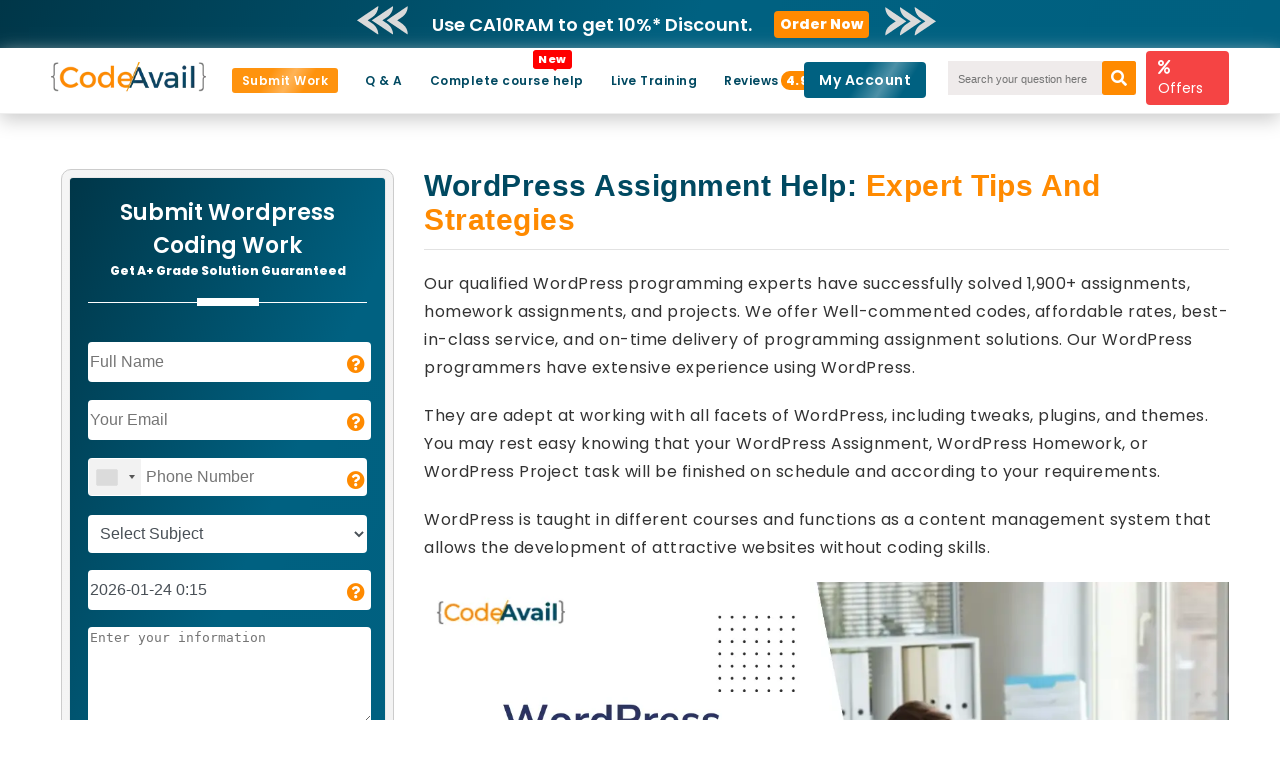

--- FILE ---
content_type: text/html; charset=UTF-8
request_url: https://www.codeavail.com/wordpress-assignment-help
body_size: 25298
content:
<!DOCTYPE html>
<html lang="en">
<head>
  <title>#1 WordPress Assignment help @ Low Cost 40% Off(Quality Solutions)</title>
  <meta charset="utf-8">
  <meta name="viewport" content="width=device-width, initial-scale=1">
  <link rel="icon" type="image/png" sizes="96x96" href="https://www.codeavail.com/img/favicon.png" />  
  <meta name="Robots" content="index, follow">
  <meta name="description" content=" Our WordPress programming expert team has completed over 1900 assignments, homework, and projects. We offer well-commented code for all our solutions.">
<meta name="author" content="Codeavail">
<meta property="og:title" content="#1 WordPress Assignment help @ Low Cost 40% Off(Quality Solutions)">
<meta property="og:url" content="https://www.codeavail.com/wordpress-assignment-help">
<meta property="og:description" content="Our WordPress programming expert team has completed over 1900 assignments, homework, and projects. We offer well-commented code for all our solutions.">
<link rel="canonical" href="https://www.codeavail.com/wordpress-assignment-help">
<meta property="og:image" content="" />

  <meta property="og:type" content="website">
  <meta property="og:site_name" content="CodeAvail">
  <meta name="author" content="CodeAvail.com" />
  <meta name="Copyright" content="Copyright 2026 @ CodeAvail.com" />
  <meta name="distribution" content="Global" />
  
<script type="application/ld+json">
  {
    "@context": "http://schema.org",
    "@type": "Organization",
    "name": " CodeAvail.com",
    "alternateName": "wordpress assignment help",
    "url": "https://www.codeavail.com",
    "logo": "https://www.codeavail.com/img/logo.png",
    "description": "Our WordPress programming expert team has completed over 1900 assignments, homework, and projects. We offer well-commented code for all our solutions.",
    "image": "https://www.codeavail.com/img/Power-BI-Coding-Help.png",
    "Name": "wordpress assignment help Reviews",
    "contactPoint": [{
      "@type": "ContactPoint",
      "email": "info@codeavail.com",
      "URL": "https://www.codeavail.com/ContactUs",
      "contactType": "Support Executive"
    }],
    "review": [
                                     {
        "@type": "Review",
        "author": "Ruby",
        "datePublished": "21/01/2026",
        "description": "They are a lifesaver for busy students. providing reliable and trustworthy help when it&#039;s needed the most.",
        "name": "Best Service Ever",
        "reviewRating": {
          "@type": "Rating",
          "bestRating": "5",
          "ratingValue": "4",
          "worstRating": "1"
        }
      }

      ,
                         {
        "@type": "Review",
        "author": "Xavier",
        "datePublished": "19/01/2026",
        "description": "Timely and accurate delivery, providing peace of mind and eliminating last-minute stress.",
        "name": "Thankyou For The Quick Delivery",
        "reviewRating": {
          "@type": "Rating",
          "bestRating": "5",
          "ratingValue": "4",
          "worstRating": "1"
        }
      }

      ,
                         {
        "@type": "Review",
        "author": "Amelia",
        "datePublished": "18/01/2026",
        "description": "Consistently exceeding expectations, going above and beyond to deliver exceptional results.",
        "name": "Solutions Were More Than I Expected",
        "reviewRating": {
          "@type": "Rating",
          "bestRating": "5",
          "ratingValue": "4",
          "worstRating": "1"
        }
      }

                            ],
    "aggregateRating": {
      "@type": "AggregateRating",
      "ratingValue": "4.9",
      "ratingCount": "7977"
    }
  }
</script>
  <link rel="preconnect" href="https://www.google-analytics.com">
  <link rel="preconnect" href="https://www.googletagmanager.com">
  <link rel="dns-prefetch" href="https://use.fontawesome.com">
  <link rel="dns-prefetch" href="https://fonts.gstatic.com">
  <link rel="dns-prefetch" href="https://maxcdn.bootstrapcdn.com">
  <link rel="dns-prefetch" href="https://fonts.googleapis.com/">  
  
  <link href="https://www.codeavail.com/webfont/stylesheet.css" rel="stylesheet" onload="this.media='all'">
  <link href="https://www.codeavail.com/css/allservice.css" rel="stylesheet" onload="this.media='all'">
  <link href="https://www.codeavail.com/css/service-fontawesome.css" rel="stylesheet" onload="this.media='all'"> 

  <script>var site_url = "https:\/\/www.codeavail.com";</script>  
  <script src="https://www.codeavail.com/js/app.min.js"></script>


  <script>  
setTimeout(function() {
    (function(w, d, s, l, i) {
      w[l] = w[l] || [];
      w[l].push({
        'gtm.start': new Date().getTime(),
        event: 'gtm.js'
      });
      var f = d.getElementsByTagName(s)[0],
        j = d.createElement(s),
        dl = l != 'dataLayer' ? '&l=' + l : '';
      j.async = true;
      j.src =
        'https://www.googletagmanager.com/gtm.js?id=' + i + dl;
      f.parentNode.insertBefore(j, f);
    })(window, document, 'script', 'dataLayer', 'GTM-P7LWTTK');
  }, 3000);
  </script>
 


   

  
</head>


<body>
<link rel="dns-prefetch" href="https://www.googletagmanager.com/">
  <noscript><iframe defer src="https://www.googletagmanager.com/ns.html?id=GTM-P7LWTTK" height="0" width="0" style="display:none;visibility:hidden"></iframe></noscript>

  <header>
    <style>
        @media (min-width: 1200px) {

            .container {
                max-width: 1300px;
            }
        }
    </style>
    <div class="top-bar">
        <input type="hidden" value=wordpress-assignment-help id="user_value" />
        
        <div class="container">
            <div class="row">
                <div class="col-md-12">
                    <div class="offer">

                        <h5><span class="ar-hide-m"><img src="https://www.codeavail.com/img/arrow-left.png" alt="logo"
                                    class="img-fluid" width="51px" height="29px"></span><span class="blink"> Use
                                                                CA10RAM to get 10%* Discount.
                                </span></h5>
                        <!-- <span class="blink">Use {Coupon} to get 10%* Discount.</span> -->
                        <a href="https://www.codeavail.com/submit-work" class="btn order-now">Order Now</a><span
                            class="ar-hide-m"><img src="https://www.codeavail.com/img/arrow-right.png" alt="logo" width="51px"
                                height="29px" class="img-fluid"></span>
                    </div>
                </div>
                <!-- <div class="rowx">
                        <div class="inner-reviews border-right">
                            <div class="reviews-list-item">
                              <div class="star-area">
                                <p class="m-b-0"> <img loading="lazy" src="img/code.webp" loading="lazy" width="16px" height="16px"  > </span> <span class="txt">Client Reviews </span></p>
                                <span class="aah-star "><i class="fa fa-star"></i><i class="fa fa-star"></i>
                                  <i class="fa fa-star"></i><i class="fa fa-star"></i>
                                  <i class="fas fa-star-half"></i>
                                </span>
                                <span class="num"> 4.9 </span>
                            </div>
                                 
                            </div>
                        </div>
                        <div class="inner-reviews border-right">
                            <div class="reviews-list-item">
                              <div class="star-area">
                                <p class="m-b-0"><span><img loading="lazy" src="img/trust-pilot.webp" loading="lazy" width="16px" height="16px" > </span> <span class="txt">Trustpilot </span></p>
                                <span class="aah-star green"><i class="fa fa-star"></i><i class="fa fa-star"></i>
                                  <i class="fa fa-star"></i><i class="fa fa-star"></i>
                                  <i class="fas fa-star-half"></i>
                                </span>
                                <span class="num"> 4.8 </span>
                            </div>
                                
                            </div>
                        </div>
                        
                        <div class="inner-reviews">
                            <div class="reviews-list-item">
                                <div class="star-area">
                                    <p class="m-b-0"><span><img loading="lazy" src="img/sitejabber.webp" loading="lazy" width="16px" height="16px" > </span> <span class="txt">Sitejabber </span></p>
                                    <span class="aah-star oran"><i class="fa fa-star"></i><i class="fa fa-star"></i>
                                      <i class="fa fa-star"></i><i class="fa fa-star"></i>
                                      <i class="fas fa-star-half"></i>
                                    </span>
                                    <span class="num"> 4.8 </span>
                                </div>
                                
                            </div>
                        </div>
                    </div> -->

            </div>
        </div>

        <div class="main-header">
            <div class="container-fluid">
                <div class="row">
                    <div class="col-md-2">
                        <a href="https://www.codeavail.com" class="site-logo"><img src="https://www.codeavail.com/img/logo.webp" width="155px"
                                height="30px" data-src="https://www.codeavail.com/img/logo.webp" alt="logo"></a>
                    </div>
                    <div class="col-md-10">
                        <div class="header-right">
                            <a href="#" class="btn-menu"><span><i class='fas fa-align-justify'></i></span> Menu</a>
                            <nav class="main-menu">
                                <ul class="navbar-navx">
                                   
                                                                                                            <li> <a href="https://www.codeavail.com/submit-work" class="btn-ask-q">Submit Work</a></li>
                                                                                                            <li><a href="https://www.codeavail.com/q-a"> Q &
                                            A</a></li>
                                                                        <li><a class="comp-cou-h" href="https://www.codeavail.com/complete-course-help">
                                            Complete course help<span
                                                class="blink badge badge-danger new-btn-notification">New</span></a>
                                    </li>

                                    <li class="nav-item dropdown">
                                        <a class="nav-link dropdown-toggle" href="#" id="navbarDropdownMenuLink"
                                            data-toggle="dropdown" aria-haspopup="true" aria-expanded="false">
                                            Live Training
                                        </a>
                                        <ul class="dropdown-menu" aria-labelledby="navbarDropdownMenuLink">

                                            <li class="dropdown-submenu">
                                                <a class="dropdown-item dropdown-toggle" href="#">Data Science</a>
                                                <ul class="dropdown-menu d-submenu">
                                                    <li><a class="dropdown-item" href="https://www.codeavail.com/data-science-using-python">Data
                                                            Science Using Python</a></li>
                                                    <li><a class="dropdown-item" href="https://www.codeavail.com/data-science-using-r">Data
                                                            Science Using R</a></li>
                                                </ul>
                                                <a class="dropdown-item dropdown-toggle" href="#"> Programming
                                                    Languages</a>
                                                <ul class="dropdown-menu d-submenu">
                                                    <li><a class="dropdown-item" href="https://www.codeavail.com/java-programming-language">Java
                                                            Programming language</a></li>
                                                    <li><a class="dropdown-item" href="https://www.codeavail.com/c-programming-language">C
                                                            Programming language</a></li>
                                                    <li><a class="dropdown-item" href="https://www.codeavail.com/c++programming-language">C++
                                                            Programming-language</a></li>
                                                    <li><a class="dropdown-item"
                                                            href="https://www.codeavail.com/python-programming-language">Python Programming
                                                            language</a></li>
                                                    <li><a class="dropdown-item" href="https://www.codeavail.com/r-programming-language">R
                                                            Programming language</a></li>
                                                </ul>
                                                <a class="dropdown-item dropdown-toggle" href="#"> Database</a>
                                                <ul class="dropdown-menu d-submenu">
                                                    <li><a class="dropdown-item" href="https://www.codeavail.com/master-oracle-concepts">Master
                                                            Oracle Concepts</a></li>
                                                    <li><a class="dropdown-item" href="https://www.codeavail.com/master-mysql-concepts">Master
                                                            Mysql Concepts</a></li>
                                                </ul>

                                                <a class="dropdown-item dropdown-toggle" href="#">Statistics</a>
                                                <ul class="dropdown-menu d-submenu">
                                                    <li><a class="dropdown-item"
                                                            href="https://www.codeavail.com/statistics-for-beginners">Statistics For Beginners</a>
                                                    </li>
                                                    <li><a class="dropdown-item"
                                                            href="https://www.codeavail.com/statistics-for-intermediate">Statistics For
                                                            Intermediate</a></li>
                                                    <li><a class="dropdown-item"
                                                            href="https://www.codeavail.com/statistics-for-advanced">Statistics For Advanced</a>
                                                    </li>
                                                </ul>
                                                <a class="dropdown-item dropdown-toggle" href="#">Mathematics </a>
                                                <ul class="dropdown-menu d-submenu">
                                                    <li><a class="dropdown-item" href="https://www.codeavail.com/mathematics-for-school-students">
                                                            Mathematics For School Students</a></li>
                                                    <li><a class="dropdown-item"
                                                            href="https://www.codeavail.com/mathematics-for-college-students">Mathematics For
                                                            College Students</a></li>
                                                    <li><a class="dropdown-item"
                                                            href="https://www.codeavail.com/mathematics-for-engineers">Mathematics For
                                                            Engineers</a></li>
                                                </ul>
                                                <a class="dropdown-item dropdown-toggle" href="#">Science </a>
                                                <ul class="dropdown-menu d-submenu">
                                                    <li><a class="dropdown-item" href="https://www.codeavail.com/master-physics-concepts"> Master
                                                            Physics Concepts</a></li>
                                                    <li><a class="dropdown-item" href="https://www.codeavail.com/master-chemistry-concepts">Master
                                                            Chemistry Concepts</a></li>
                                                    <li><a class="dropdown-item" href="https://www.codeavail.com/master-biology-concepts">Master
                                                            Biology Concepts</a></li>
                                                </ul>

                                                <a class="dropdown-item dropdown-toggle" href="#">Accounting &amp;
                                                    Finance</a>
                                                <ul class="dropdown-menu d-submenu">
                                                    <li><a class="dropdown-item"
                                                            href="https://www.codeavail.com/accounting-finance-for-beginners"> Accounting &amp;
                                                            Finance For Beginners</a></li>
                                                    <li><a class="dropdown-item"
                                                            href="https://www.codeavail.com/accounting-finance-for-intermediate">Accounting &amp;
                                                            Finance For Intermediate</a></li>
                                                    <li><a class="dropdown-item"
                                                            href="https://www.codeavail.com/accounting-finance-for-advanced">Accounting &amp;
                                                            Finance For Advanced</a></li>
                                                </ul>

                                                <a class="dropdown-item dropdown-toggle" href="#">Training on Tools</a>
                                                <ul class="dropdown-menu d-submenu">
                                                    <li><a class="dropdown-item"
                                                            href="https://www.codeavail.com/master-sas-with-our-training-session"> Master SAS With
                                                            Our Training Session</a></li>
                                                    <li><a class="dropdown-item"
                                                            href="https://www.codeavail.com/master-tableau-with-our-training-session"> Master
                                                            Tableau With Our Training Session</a></li>
                                                    <li><a class="dropdown-item"
                                                            href="https://www.codeavail.com/master-jmp-with-our-training-session">Master JMP With
                                                            Our Training Session</a></li>
                                                    <li><a class="dropdown-item" href="https://www.codeavail.com/spss">SPSS</a></li>

                                                </ul>

                                            </li>
                                        </ul>
                                    </li>


                                    <li class="m-d"><a href="https://www.codeavail.com/plagiarism-check"><span><i
                                                    class="far fa-check-square"></i></span>Plagiarism Check</a></li>

                                    <li class="m-d"><a href="https://www.codeavail.com/online-tutors"><span><i
                                                    class="fas fa-graduation-cap"></i></span>Experts</a></li>
                                    <!-- <li class="m-d"><a class="nav-link" href="https://courses.codeavail.com/" target="_blank"><span><i class="fas fa-laptop-code" ></i></span>Courses</a></li> -->
                                    <li class="m-d"><a href="https://www.codeavail.com/loginform"><span>
                                                <i class="fas fa-user"></i></span>Login</a></li>
                                    <li class="review-m"><a class="nav-link" href="https://www.codeavail.com/review"> Reviews<span
                                                class="badge">4.9/5</span></a></li>
                                </ul>
                            </nav>

                            <div class="right-block-btn">

                                                                                                <div class="dropdown ">
                                    <a href="https://www.codeavail.com/loginform" class="btn-login" data-toggle="dropdown">
                                        <!--<span><i class="far fa-user"></i></span>-->My Account
                                    </a>

                                    <div class="dropdown-menu dropdown-menu-right">
                                        <a class="dropdown-item" href="https://www.codeavail.com/loginform"><span><i
                                                    class="far fa-user" aria-hidden="true"></i></span>Login</a>
                                        <a class="dropdown-item" href="https://www.codeavail.com/sign-up"><span><i
                                                    class="fas fa-user-plus"></i></span>Register</a>
                                        <h6>Other Services</h6>
                                        <a class="dropdown-item" href="https://www.codeavail.com/plagiarism-check"><span><i
                                                    class="far fa-check-square"></i></span>Plagiarism Check</a>
                                        <a class="dropdown-item" href="https://www.codeavail.com/online-tutors"><span><i
                                                    class="fas fa-graduation-cap"></i></span>Experts</a>
                                        <!-- <a class="dropdown-item" href="https://www.codeavail.com/live-tutoring-help"><span><i class="fas fa-user-graduate"></i></span>Online Tutoring</a> -->
                                        <!-- <a class="dropdown-item" href="https://www.codeavail.com/online-compiler"><span><i class="fa fa-code"></i>
                                            </span>Compiler </a> -->


                                    </div>


                                </div>

                                                            </div>

                                                        <div id="sb-search" class="sb-search">
                                <form action="q-a" method="get">
                                    <input class="sb-search-input" placeholder="Search your question here " type="text"
                                        value="" name="searchTerm" id="search">

                                    <button type="submit" aria-label="search" class="sb-icon-search"><span class="sb-icon-search"><i class="fa fa-search"
                                                aria-hidden="true"></i></span></button>
                                </form>
                            </div>
                                                                                    <a href="https://www.codeavail.com/offer" class="btn-offer">
                                <span><i class="fas fa-percent"></i></span>Offers
                            </a>
                                                        <!-- <div class="dropdown more-pages">
                                <div class="desktop-toggle" data-toggle="dropdown"><span><i class="fa fa-bars"
                                            aria-hidden="true"></i></span></div>
                                <div class="dropdown-menu silde-dropdown-menu dropdown-menu-right">
                                    <a class="dropdown-item" href="https://www.codeavail.com/plagiarism-check"><span><i
                                                class="far fa-check-square"></i></span>Plagiarism Check</a>                                 
                                    <a class="dropdown-item" href="https://www.codeavail.com/computer-science-expert"><span><i
                                                class="fas fa-graduation-cap"></i></span>Experts</a>
                                    <a class="dropdown-item" href="https://www.codeavail.com/live-tutoring-help"><span><i
                                                class="fas fa-user-graduate"></i></span>Online Tutoring</a>
                                    <a class="dropdown-item" href="https://www.codeavail.com/online-compiler"><span><i
                                                class="fa fa-code"></i>
                                        </span>Compiler </a>
                                    <a class="dropdown-item" href="https://www.codeavail.com/offer"><span><i
                                                class="fa fa-percent"></i>

                                        </span>Offers </a>
                                </div>
                             </div> -->


                        </div>

                    </div>
                </div>
            </div>
        </div>
</header>
 
  <section class="banner services-page">
  <div class="container-fluid">
    <div class="row mt-5">

      <div class="col-md-4">
        <div class="ser-left-block">
          <div class="from-block">
            <h3>Submit wordpress Coding Work<span>Get A+ Grade Solution Guaranteed</span></h3>
            <style>
  .intl-tel-input .country-list .country {
    color: #000 !important;
  }
</style>
<!--shift-file-page.bla-->
<link rel="stylesheet" href="https://www.codeavail.com/build/css/intlTelInput.css">
<script src="https://www.codeavail.com/build/js/intlTelInput.min.js"></script>
<!-- <link rel="stylesheet" src="https://cdnjs.cloudflare.com/ajax/libs/bootstrap-datetimepicker/4.17.37/css/bootstrap-datetimepicker-standalone.min.css"></link>
<script src="https://cdnjs.cloudflare.com/ajax/libs/bootstrap-datetimepicker/4.17.37/js/bootstrap-datetimepicker.min.js"></script> -->

<link rel="stylesheet" href="https://www.codeavail.com/build/css/jquery.datetimepicker.min.css">
<script src="https://www.codeavail.com/build/js/jquery.datetimepicker.full.min.js"></script>

<!--date-picter-->
<!-- <link rel="stylesheet" href="https://www.codeavail.com/build/css/jquery.datetimepicker.min.css">
	<script src="https://www.codeavail.com/build/js/jquery.datetimepicker.full.min.js"></script> -->
	<!--date-picter-->

<form id="submitAssignment" method="post">
  <input type="hidden" name="_token" value="ktrLcHxQv454tRUTILkVXjtVWimyc822MqU1bMyC">

  <input type="hidden" name="ca_curl" id="ca_curl" value="https://www.codeavail.com/wordpress-assignment-help">
  <input type="hidden" name="expert" id="expert_id" value="">
    <div class="outer-od-form">
    
    <span class="user_login_submitform" style="display:none;"></span>
    <div class="row">
      <div class="col-md-6">
        <div class="form-group email-con">
          <input type="text" class="form-control" required placeholder="Full Name" name="name" id="name" minlength="3" autofocus pattern="[A-Za-z\s]{3,}" oninvalid="this.setCustomValidity('Please enter only albhabet and albhabet should be atleast three.')" oninput="setCustomValidity('')">
          <span class="why-email">

            <ul class="client-per-details">

              <span class="dropdown">
                <span class="pay-infor-icon dropbtn"> <i class="fas fa-question-circle"></i></span>
                <span class="pack1 dropdown-content for-name"> <span class="cust-tut">Enter Your Full Name </span>
                  <br>
                  <ul class="client-inner-det">
                    <li> Please enter your Full Name in order to search your order more easily in our database.</li>
                  </ul>
                </span>
              </span>
            </ul>

          </span>
        </div>
      </div>
      <div class="col-md-6">
        <div class="form-group email-con">
          <input type="email" class="form-control" required placeholder="Your Email" name="email" id="email">
          <div class="invalid-feedback" id="emailErrorLabel" style="display: none;">Please enter a valid email.</div>

          <span class="why-email ">

            <ul class="client-per-details">

              <span class="dropdown">
                <span class="pay-infor-icon dropbtn"> <i class="fas fa-question-circle"></i> </span>
                <span class="pack1 dropdown-content for-email eml"> <span class="cust-tut"> We Will Use E-Mail Only For </span>
                  <br>
                  <ul class="client-inner-det">
                    <li> Communication regarding your orders.</li>
                    <li>To send you invoices, and other billing info. </li>
                    <li> To provide you with information of offers and other benefits. </li>

                    <ul>
                </span>
              </span>
            </ul>
          </span>
        </div>
      </div>
    </div>

    <div class="row">
      <div class="col-md-6">
      <div class="form-group  email-con ">
          <input type="tel" class="phone form-control" required placeholder="Phone Number" name="phone" id="phone">
          <div class="invalid-feedback" id="phoneErrorLabel" style="display: none;">Please enter a valid number.</div>
          <span id="valid-msg" class=""></span>
          <span id="error-msg"></span>
          <span class="why-email">

            <ul class="client-per-details">

              <span class="dropdown">
                <span class="pay-infor-icon dropbtn"> <i class="fas fa-question-circle"></i> </span>
                <span class="pack1 dropdown-content for-phone"> <span class="cust-tut"> Phone Number Is Required </span>
                  <br>
                  <ul class="client-inner-det">
                    <li> Phone Number is required to notify you about the order progress or updations through whatsapp, text message, or sometimes by calling you.</li>
                  </ul>
                </span>
              </span>
            </ul>
          </span>
        </div>
       
      </div>
      <div class="col-md-6">
      <div class="form-group sel-sub">
          <select name="subject" id="Subject" required class="form-control">
            <option value="">Select Subject</option>
            <option value="C Programming">C Programming</option>
            <option value="C++ Programming">C++ Programming</option>
            <option value="Java Programming">Java Programming</option>
            <option value="Python Programming">Python Programming</option>
            <option value="Raptor Programming">Raptor Programming</option>
            <option value="Assembly Programming">Assembly Programming</option>
            <option value="Visual Studio Programming">Visual Studio Programming</option>
            <option value="C Sharp Programming">C Sharp Programming</option>
            <option value="Android Programming">Android Programming</option>
            <option value="Data structures & Algorithms">Data structures & Algorithms</option>
            <option value="Database">Database</option>
            <option value="Software Engineering">Software Engineering</option>
            <option value="Operating System">Operating System</option>
            <option value="Computer Network">Computer Network</option>
            <option value="UML Diagrams">UML Diagrams</option>
            <option value="Computer Science">Computer Science</option>
            <option value="Mathematics & Discrete">Mathematics & Discrete</option>
            <option value="Electronics & Electrical Help">Electronics & Electrical Help</option>
            <option value="Matlab & Mathematica">Matlab & Mathematica</option>
            <option value="Statistics & Analysis">Statistics & Analysis</option>
            <option value="Data Mining">Data Mining</option>
            <option value="Project Management">Project Management</option>
            <option value="MS Office">MS Office</option>
            <option value="R Programming">R Programming</option>
            <option value="Weka, Rapid Miner & XLMiner">Weka, Rapid Miner & XLMiner</option>
            <option value="Technical Paper Writing">Technical Paper Writing</option>
            <option value="IT Write Up Assignments">IT Write Up Assignments</option>
            <option value="Assignment Writing">Assignment Writing</option>
            <option value="Online Quiz">Online Quiz</option>
            <option value="Research Paper Writing">Research Paper Writing</option>
            <option value="Others">Others</option>
          </select>
        </div>
      </div>
    </div>
            <input type="hidden" name="email_token" id="email_token" value="1" />

    <div class="form-group email-con">
      <input type="text" readonly id="deadline" name="deadline" required class="form-control" placeholder="Select deadline when do you need this">
      <span class="why-email">

        <ul class="client-per-details">

          <span class="dropdown">
            <span class="pay-infor-icon dropbtn "> <i class="fas fa-question-circle"></i> </span>
            <span class="pack1 dropdown-content for-deadline dt"> <span class="cust-tut"> Select A Deadline </span>
              <br>
              <ul class="client-inner-det">
                <li> Please select a deadline that is feasible to work on. Sometimes low deadlines lead to low-quality or no work. Hence, please choose a reasonable deadline for everyone to take care of. </li>


              </ul>
            </span>
          </span>
        </ul>
      </span>

    </div>

    <div class="form-group">
      <textarea placeholder="Enter your information" name="description" id="description" class="form-control" rows="5" cols="5"></textarea>

      <span style="color: red;" id="error_msg_description"></span>
    </div>

    <div class="form-group email-con file">
      <div class="dr-section" id="drop_section">
        <input type="file" name="file[]" id="files" multiple onchange="get_files(this.files);">
        <div id="drag" class="drop_upper">

          <div class="row">
            <div class="col-md-12">
              <label class="open" for="files">
                <div class="droped_data">
                  <div class="drop_img"><i class="fas fa-cloud-upload-alt"></i>
                  </div>
                  <div class="drag_dropsection">

                    <div id="drag_h3" class="drop_text">
                      <p> Drop Files Here Or Click to Upload </p>
                    </div>

                  </div>
                </div>
              </label>
            </div>
          </div>
          <div class="drop_lower" id="gallery">

          </div>

        </div>
      </div>
      <span class="why-email">

        <ul class="client-per-details">

          <span class="dropdown">
            <span class="pay-infor-icon dropbtn"> <i class="fas fa-question-circle"></i> </span>
            <span class="pack1 dropdown-content for-file"> <span class="cust-tut"> Upload Files </span>
              <br>
              <ul class="client-inner-det">
                <li> Please Upload all instruction files and if possible some relevant material. </li>
                <li>Please avoid attaching duplicate files .</li>
                <li> In case of a larger file size(>25MB), please send it through the public drive link. </li>

              </ul>
            </span>
          </span>
        </ul>
      </span>
    </div>
  </div>


  <div style="display:none;" id="form_order" class="alert alert-danger">

  </div>
    <button type="button" onclick="upload();" class="btn-free-quote">Get Free Quote</button>
    <div class="add-text">
    <span>Or</span>
    <a href="https://www.codeavail.com/complete-course-help" class="btn-complet" target="_blank">Get Complete Course Help</a>
  </div>


</form>
<script>
  // Authorized email domains
  const authorizedDomains = ['gmail.com', 'yahoo.com', 'hotmail.com', 'outlook.com', 'codeavail.com'];

  // Email domain validation
  function validateEmailDomain(email) {
    const emailDomain = email.split('@')[1];
    if (!emailDomain) return false;
    
    // Allow .edu domains
    if (emailDomain.includes('.edu')) {
      return true;
    }
    
    // Check if domain is in authorized list
    return authorizedDomains.includes(emailDomain);
  }


  // Real-time email validation
  function check_real_timevalidate() {
    var chkemail = $("#email").val();
    
    // Basic email format check
    const re = /^(([^<>()[\]\\.,;:\s@"]+(\.[^<>()[\]\\.,;:\s@"]+)*)|(".+"))@((\[[0-9]{1,3}\.[0-9]{1,3}\.[0-9]{1,3}\.[0-9]{1,3}\])|(([a-zA-Z\-0-9]+\.)+[a-zA-Z]{2,}))$/;
    if (!re.test(String(chkemail).toLowerCase())) {
      $("#email_token").val(0);
      $("#emailErrorLabel").show();
      $("#emailErrorLabel").html('Please enter a valid email format.');
      return false;
    }
    
    // Domain validation
    if (!validateEmailDomain(chkemail)) {
      $("#email_token").val(0);
      $("#emailErrorLabel").show();
      $("#emailErrorLabel").html('Email domain not authorized. Please use gmail.com, yahoo.com, hotmail.com, outlook.com, or .edu domains.');
      return false;
    }

    // If all validations pass
    $("#email_token").val(1);
    $("#emailErrorLabel").hide();
  }

  // Add event listener for real-time validation
  document.getElementById('email').addEventListener('blur', check_real_timevalidate);
</script>

<script src="https://www.codeavail.com/js/drag_drop.js" type="text/javascript"></script>          </div>
          <!--on page review starts-->

          <div class="sidebar-review-block ">
  <div class="sidebar-title">
    <h3>
            wordpress assignment help Reviews
    </h3>
  </div>
    
            <div class="client-review">
        <div class="name-ratting-time">
          <h5>Best Service Ever</h5>
          <!--<span class="date">17-01-2023</span>-->
          <span class="date">21/01/2026</span>
        </div>
        <p><span><img src="https://www.codeavail.com/img/quote-icon.png" width="20px" height="18px" alt="quote"></span> They are a lifesaver for busy students. providing reliable and trustworthy help when it&#039;s needed the most. </p>
        <div class="client-name-state">
          <span class="sate"><img src="https://www.codeavail.com/img/countries-flag/ad.png" alt="flag" width="29px" height="20px"></span>           
          
          <h6><span class="orange"></span> Ruby</h6>         
          <div class="star-ratting">
    <span><i class="fas fa-star yellow" aria-hidden="true"></i></span>
    <span><i class="fas fa-star yellow" aria-hidden="true"></i></span>
    <span><i class="fas fa-star yellow" aria-hidden="true"></i></span>
    <span><i class="fas fa-star yellow" aria-hidden="true"></i></span>
    <span><i class="fas fa-star " aria-hidden="true"></i></span>
(4/5)
</div>        </div>
      </div>        <div class="client-review">
        <div class="name-ratting-time">
          <h5>Thankyou For The Quick Delivery</h5>
          <!--<span class="date">16-01-2023</span>-->
          <span class="date">19/01/2026</span>
        </div>
        <p><span><img src="https://www.codeavail.com/img/quote-icon.png" width="20px" height="18px" alt="quote"></span> Timely and accurate delivery, providing peace of mind and eliminating last-minute stress. </p>
        <div class="client-name-state">
          <span class="sate"><img src="https://www.codeavail.com/img/countries-flag/be.png" alt="flag" width="29px" height="20px"></span>           
          
          <h6><span class="orange"></span> Xavier</h6>         
          <div class="star-ratting">
    <span><i class="fas fa-star yellow" aria-hidden="true"></i></span>
    <span><i class="fas fa-star yellow" aria-hidden="true"></i></span>
    <span><i class="fas fa-star yellow" aria-hidden="true"></i></span>
    <span><i class="fas fa-star yellow" aria-hidden="true"></i></span>
    <span><i class="fas fa-star " aria-hidden="true"></i></span>
(4/5)
</div>        </div>
      </div>        <div class="client-review">
        <div class="name-ratting-time">
          <h5>Solutions Were More Than I Expected</h5>
          <!--<span class="date">17-01-2023</span>-->
          <span class="date">18/01/2026</span>
        </div>
        <p><span><img src="https://www.codeavail.com/img/quote-icon.png" width="20px" height="18px" alt="quote"></span> Consistently exceeding expectations, going above and beyond to deliver exceptional results. </p>
        <div class="client-name-state">
          <span class="sate"><img src="https://www.codeavail.com/img/countries-flag/bd.png" alt="flag" width="29px" height="20px"></span>           
          
          <h6><span class="orange"></span> Amelia</h6>         
          <div class="star-ratting">
    <span><i class="fas fa-star yellow" aria-hidden="true"></i></span>
    <span><i class="fas fa-star yellow" aria-hidden="true"></i></span>
    <span><i class="fas fa-star yellow" aria-hidden="true"></i></span>
    <span><i class="fas fa-star yellow" aria-hidden="true"></i></span>
    <span><i class="fas fa-star " aria-hidden="true"></i></span>
(4/5)
</div>        </div>
      </div>        
  <a href="https://www.codeavail.com/review" class="btn-read-more-review" rel="nofollow"> learn More </a>

</div>
<div class="sidebar-page-link bg-bluish">
  <div class="sidebar-title">
    <h3>Recent Asked Assignments With Us</h3>
  </div>
  <ul>
        <li><span><i class="fa fa-check" aria-hidden="true"></i></span><a target="_blank" href="https://www.codeavail.com/Program-based-on-a-Selection-and-Loop-structures-Counters-a">Program based on a Selection and Loop structures, Counters and Accumul</a></li>
        <li><span><i class="fa fa-check" aria-hidden="true"></i></span><a target="_blank" href="https://www.codeavail.com/purpose-of-this-assignment-is-to-test-concepts-on-building-a">purpose of this assignment is to test concepts on building and trainin</a></li>
        <li><span><i class="fa fa-check" aria-hidden="true"></i></span><a target="_blank" href="https://www.codeavail.com/Verify-imperial-units-for-your-file-insert-your-DWG-file-on">Verify imperial units for your file, insert your DWG file on the Level</a></li>
        <li><span><i class="fa fa-check" aria-hidden="true"></i></span><a target="_blank" href="https://www.codeavail.com/Create-a-VB-program-which-allows-a-user-to-calculate-the-ret">Create a VB program which allows a user to calculate the return on a f</a></li>
        <li><span><i class="fa fa-check" aria-hidden="true"></i></span><a target="_blank" href="https://www.codeavail.com/How-many-fatal-log-entries-in-the-month-of-December-resulted">How many fatal log entries in the month of December resulted from an \</a></li>
        <li><span><i class="fa fa-check" aria-hidden="true"></i></span><a target="_blank" href="https://www.codeavail.com/Suppose-the-following-dataset-is-about-the-properties-of-14-">Suppose the following dataset is about the properties of 14 people whe</a></li>
        <li><span><i class="fa fa-check" aria-hidden="true"></i></span><a target="_blank" href="https://www.codeavail.com/Demo-file-that-will-be-used-to-demonstrate-the-Voter">Demo file that will be used to demonstrate the Voter.</a></li>
        <li><span><i class="fa fa-check" aria-hidden="true"></i></span><a target="_blank" href="https://www.codeavail.com/This-assignment-is-building-on-the-hands-on-exercises-we-hav">This assignment is building on the hands-on exercises we have been doi</a></li>
        <li><span><i class="fa fa-check" aria-hidden="true"></i></span><a target="_blank" href="https://www.codeavail.com/Margarita-Romero-is-the-clinic-manager-for-the-Wellpoint-Med">Margarita Romero is the clinic manager for the Wellpoint Medical Clini</a></li>
        <li><span><i class="fa fa-check" aria-hidden="true"></i></span><a target="_blank" href="https://www.codeavail.com/Create-a-single-page-analytics-application-using-Angular-tha">Create a single-page analytics application using Angular that can rend</a></li>
    

  </ul>
</div>


<!-- <style>
    .modal {
        position: fixed;
        z-index: 999;
        left: 0;
        top: 0;
        width: 100%;
        height: 100%;
        background-color: rgba(0, 0, 0, 0.5);
        opacity: 0;
        visibility: hidden;
        transform: scale(1.1);
        transition: visibility 0s linear 0.25s, opacity 0.25s 0s, transform 0.25s;
    }

    .modal-content {
        position: absolute;
        top: 50%;
        left: 50%;
        transform: translate(-50%, -50%);
        background-color: white;
        padding: 1rem 1.5rem;
        width: 24rem;
        border-radius: 0.5rem;
    }

    .close-button {
        float: right;
        width: 1.5rem;
        line-height: 1.5rem;
        text-align: center;
        cursor: pointer;
        border-radius: 0.25rem;
        background-color: #e30f0f;
        position: absolute;
        z-index: 999;
        color: #fff;
        right: -12px;
        top: -4px;
    }

    .close-button:hover {
        background-color: darkgray;
    }

    .show {
        opacity: 1;
        visibility: visible;
        transform: scale(1.0);
        transition: visibility 0s linear 0s, opacity 0.25s 0s, transform 0.25s;
    }
.trigger{
  cursor: pointer;
}
</style> -->

<!---new-promotion--->
<div class="top-promotion">
    <p>Check Out Our Work & Get Yours Done</p>
    <a  rel="nofollow" class="ask-btn-question" href="https://www.codeavail.com/submit-work">
        <i class="fas fa-hand-pointer"></i> Submit Work</a>
    <p>or</p>

    <a href="#" rel="nofollow" class="btn-download trigger ml-3" data-toggle="modal" data-target="#myModal">
        <i class="fas fa-cloud-download-alt"></i> Download Sample</a>
        <a rel="nofollow" class="ask-btn-question" href="https://www.codeavail.com/review">
        <i class="fas fa-hand-pointer"></i> Check Our Reviews</a>
</div>
<!-- The Modal -->
<div class="modal " id="myModal">
    <div class="modal-dialog">
        <div class="modal-content">
            <button type="button" class="close" data-dismiss="modal">&times;</button>
            <!-- Modal Header -->
            <div class="modal-header">
                <h4 class="modal-title">Email address:</h4>
            </div>

            <!-- Modal body -->
            <div class="modal-body">
                <form id="downloadForm">
                    <div class="form-group">
                        <label for="email"></label>
                        <input type="email" class="form-control" placeholder="Enter email" id="downloadEmail" required>
                    </div>
                    <button type="submit" class="btn order-now">Submit</button>
                </form>
            </div>



        </div>
    </div>
</div>

<!---new-bar--->





<div class="sideOffer fixAd ">
    <div class="offer-block">
        <h3 class="offer-para">Get <br>
            <strong>Flat 30% Off</strong><br>
            on your Assignment Now!
        </h3>
        <div class="offrCTa"> <a href="https://www.codeavail.com/submit-work" class="btn-free-quote">Order Now!</a>
        </div>
        <div class="add-text">
            <span>Or</span>
            <a href="https://www.codeavail.com/complete-course-help" class="btn-complet" target="_blank">Get Complete Course Help</a>
        </div>
    </div>

    <div class="home_about_forms">
        <div class="free-structures services-detailes">
            <h3>Price Includes</h3>
            <div class="free-list">
                <p>Turnitin Report </p>
                <div class="free"><b>
                        <div class="line-through">$20.99</div>
                    </b><span>free</span></div>
            </div>
            <div class="free-list">
                <p>Limitless Amendments</p>
                <div class="free"><b>
                        <div class="line-through">$31.49</div>
                    </b><span>free</span></div>
            </div>
            <div class="free-list">
                <p>Bibliography </p>
                <div class="free"><b>
                        <div class="line-through">$17.05</div>
                    </b><span>free</span></div>

            </div>
            <div class="free-list">
                <p>Outline</p>
                <div class="free"><b>
                        <div class="line-through">$6.55</div>
                    </b><span>free</span></div>

            </div>
            <div class="free-list">
                <p>Title Page </p>
                <div class="free"><b>
                        <div class="line-through">$6.55</div>
                    </b><span>free</span></div>
            </div>
            <div class="free-list">
                <p>Formatting </p>
                <div class="free"><b>
                        <div class="line-through">$10.49</div>
                    </b><span>free</span></div>

            </div>

            <div class="free-list-last">
                <p class="totals">Get all these features</p>
                <div class="free"><b>
                        <div class="line-through">$93.12</div>
                    </b><span>free</span></div>
            </div>
            <div class="free-list-order">
                <a href="https://www.codeavail.com/submit-work" class="btn-free-quote">Order Now</a>
            </div>
        </div>
    </div>
</div>


<script>
    $(window).scroll(function() {
        var scroll = $(window).scrollTop();

        if (scroll >= 500) {
            $(".top-promotion").addClass("darkHeader");
        } else {
            $(".top-promotion").removeClass("darkHeader");
        }
    });
</script>


          <!--on page review ends-->
          <div class="sidebar-page-link">
            <div class="sidebar-title">
              <h3>More Assignment Help Service</h3>
            </div>
            <ul>
              <li><span><i class="fa fa-check" aria-hidden="true"></i></span><a href="https://www.codeavail.com/Python-Programming-Help">Python Programming Help</a></li>
              <li><span><i class="fa fa-check" aria-hidden="true"></i></span><a href="https://www.codeavail.com/Programming-Help-USA">Programming Help USA</a></li>
              <li><span><i class="fa fa-check" aria-hidden="true"></i></span><a href="https://www.codeavail.com/Programming-Assignment-Helper">Programming Assignment Helper</a></li>
              <li><span><i class="fa fa-check" aria-hidden="true"></i></span><a href="https://www.codeavail.com/Java-Programming-Help">Java Programming Help</a></li>
              <li><span><i class="fa fa-check" aria-hidden="true"></i></span><a href="https://www.codeavail.com/Computer-Science-Assignment-Help">Computer Science Assignment Help</a></li>
              <li><span><i class="fa fa-check" aria-hidden="true"></i></span><a href="https://www.codeavail.com/Programming-Help-Australia">Programming Help Australia</a></li>
              <li><span><i class="fa fa-check" aria-hidden="true"></i></span><a href="https://www.codeavail.com/C++-Programming-Help">C++ Programming Help</a></li>
              <li><span><i class="fa fa-check" aria-hidden="true"></i></span><a href="https://www.codeavail.com/Python-Homework-Help">Python Homework Help</a></li>
              <li><span><i class="fa fa-check" aria-hidden="true"></i></span><a href="https://www.codeavail.com/Ruby-Assignment-Help">Ruby Assignment Help</a></li>
              <li><span><i class="fa fa-check" aria-hidden="true"></i></span><a href="https://www.codeavail.com/Python-Programming-Assignment-Help">Python Programming Assignment Help</a></li>
            </ul>
          </div>
          <div class="endsidebar">
                    </div>
        </div>
      </div>


      <div class="col-md-8">
        <div class="ser-right-block">
          <h1>
          WordPress Assignment Help:<span class="orange-cl"> Expert Tips And Strategies</span>
          </h1>
          <!-- <div>
            <img src="https://www.codeavail.com/img/Power-Bi-coding-help.webp" height="628px" width="1200px" Loading="lazy" alt="power-bi Coding Help " class="img-fluid" />
          </div> -->
          <p>Our qualified WordPress programming experts have successfully solved 1,900+ assignments, homework assignments, and projects. We offer Well-commented codes, affordable rates, best-in-class service, and on-time delivery of programming assignment solutions. Our WordPress programmers have extensive experience using WordPress.</p>

          <p> They are adept at working with all facets of WordPress, including tweaks, plugins, and themes. You may rest easy knowing that your WordPress Assignment, WordPress Homework, or WordPress Project task will be finished on schedule and according to your requirements.</p>

          <p> WordPress is taught in different courses and functions as a content management system that allows the development of attractive websites without coding skills.</p>

          <div>
            <img src="https://www.codeavail.com/img/wordpress-assignment-help.webp" height="628px" width="1200px" Loading="lazy" alt="wordpress-assignment-help " class="img-fluid" />
          </div>

          <p>However, students tasked with creating a blog or website using WordPress often need help due to time constraints or a lack of comprehensive knowledge about this CMS.</p>

          <p> However, 'The Programming Assignment Help' acts as a simple rewriting service with a team of WordPress developers who possess extensive knowledge and experience in building websites on WordPress.</p>

          <p> They diligently work on your assignment, completing it according to your specific requirements. Our expertise in online WordPress Assignment Help and WordPress Homework Help makes us the industry leaders in this field.</p>


          <br>
          <div class="table-of-content">
            <h5>Table Of Contents</h5>
            <ul>
              <li> <a href="#How-Our-Experts-Can-Help-You-With-Your-WordPress-Assignment">How Our Experts Can Help You With Your WordPress Assignment?</a></li>
              <li> <a href="#What-Benefits-you-can-reap-by-hiring-our-WordPress-Assignment-Help-Services">What Benefits you can reap by hiring our WordPress Assignment Help Services?</a></li>
              <li> <a href="#What-places-do-you-offer-WordPress-assignment-services">What places do you offer WordPress assignment services?</a></li>
              <li> <a href="#Characteristic-features-of-our-online-WordPress-assignment-help-services">Characteristic features of our online WordPress assignment help services</a></li>
              <li> <a href="#List-of-Topics-We-Cover-Under-WordPress-Homework-Help-Services">List of Topics We Cover Under WordPress Homework Help Services</a></li>
            </ul>
          </div>
          
          <div class="tab-block" id="quality-assurance">
            <ul class="nav nav-tabs" role="tablist">
              <li class="nav-item">
                <a class="nav-link active" data-toggle="tab" href="#home"><span><i class="fas fa-award"></i></span>Quality assurance</a>
              </li>
              <li class="nav-item">
                <a class="nav-link" data-toggle="tab" href="#menu1"><span><i class="fas fa-cog"></i></span>How it works</a>
              </li>
            </ul>

            <div class="tab-content">
              <div id="home" class="container tab-pane active">

                <div class="box-block">
                  <div class="box">
                    <span class="box-icon"><i class="fas fa-pen"></i></span>
                    <h5>wordpress Experts</h5>
                    <p>We have a large pool of top Wordpress experts associated with us, who provide the instant assignment solution effectively.
                      <!-- <a href="#" class="read-more" tabindex="-1">Read More..</a> -->
                    </p>
                  </div>

                  <div class="box">
                    <span class="box-icon"><i class="far fa-edit"></i></span>
                    <h5>Original Solution</h5>
                    <p>Each Wordpress assignment solution is made from scratch according to the provided requirements.
                      <!-- <a href="#" class="read-more" tabindex="-1">Read More..</a> -->
                    </p>
                  </div>

                  <div class="box">
                    <span class="box-icon"><i class="fas fa-phone-alt" aria-hidden="true"></i></span>
                    <h5>24/7 Support</h5>
                    <p>Our customer support team is working around the clock to give you the best service experience.
                      <!-- <a href="#" class="read-more" tabindex="-1">Read More..</a> -->
                    </p>
                  </div>
                </div>

              </div>

              <div id="menu1" class="container tab-pane fade">
                <div class="box-block">
                  <div class="box">
                    <span class="box-icon"><i class="fa fa-shopping-cart" aria-hidden="true"></i></span>
                    <h5>Place Your Order</h5>
                    <p>Do share your complete wordpress assignment requirements document with us & confirm your order by paying a partial or full amount.
                      <!-- <a href="#" class="read-more" tabindex="-1">Read More..</a> -->
                    </p>
                  </div>

                  <div class="box">
                    <span class="box-icon"><i class='fas fa-business-time'></i></span>
                    <h5>Track Progress</h5>
                    <p>You can check your assignment status anytime by just sending a ping to our live chat support, even while our experts are working on it
                      <!-- <a href="#" class="read-more" tabindex="-1">Read More..</a> -->
                    </p>
                  </div>

                  <div class="box">
                    <span class="box-icon"><i class="fa fa-truck" aria-hidden="true"></i></span>
                    <h5>Order Delivery</h5>
                    <p>Rest assured about the quality because we have an in-house quality check team that checks the assignment before sending the final solution. You will receive mail once your order is completed
                      <!-- <a href="#" class="read-more" tabindex="-1">Read More..</a> -->
                    </p>
                  </div>
                </div>
              </div>


            </div>
          </div>

          <h2 id="How-Our-Experts-Can-Help-You-With-Your-WordPress-Assignment">How Our Experts Can Help You With Your WordPress Assignment?</h2>
          <p>Our WordPress programmers have vast experience in solving coursework projects related to WordPress. They are skilled at working with various aspects of WordPress, such as tweaks, plugins, and themes. You can have peace of mind knowing that your WordPress Assignment, WordPress Homework, or WordPress Project will be completed on time and as per your specifications.</p> 

          <p>Our team of WordPress programming experts offers personalized guidance to every student on launching a WordPress website. We have experience creating WordPress websites for various purposes, such as businesses, photographers, news agencies, bloggers, musicians, and e-commerce.</p>

          <p>Just inform our experts, and they will complete your WordPress Homework. Our dedicated team of WordPress Assignment Help experts is available 24/7 to provide accurate codes and high-quality service to students worldwide. </p>

          <h2>Learn the areas of WordPress from our WordPress assignment experts</h2>

          <p>Our experts in WordPress assignment have helped identify several key areas where WordPress operates, providing users with an extensive range of features. While assignments may cover various topics, we find that the following areas are particularly crucial and attract numerous student queries seeking WordPress assignment expertise:</p>

          <li><b>Building a WordPress website:</b></li>

          <p> The most common assignment type defined by our WordPress assignment expert is the one where they must build their website using the tool. We surveyed around 500 students who created and built their own WordPress website. We asked them about their experience of using this tool. They said that WordPress assignments help every student realize that this tool is wrongly presented to the world. While most people see it only takes 5 minutes to build a WordPress and get it running, the actual website-building process is much more complex. If you are stuck with a stage of website building that you cannot figure out, you can request our WordPress assignment services for an expert consultation</p>

          <li><b>Limitations of free domain:</b></li>

          <p>Most students aim to produce a website that looks amazing, like a professional, and the professors also expect that from their students. But there is only so much you can do in a free domain of WordPress. With the help of a professional developer with a WordPress assignment help provider, though, you can extract the maximum benefit.</p>

          <p>Students and even professionals pay a developer to build their websites using WordPress, and they charge some money. But a lot of time, it is seen that the website is experiencing difficulties. We do not do that. Our WordPress assignment experts are aware of anything and everything that the free domain of WordPress offers Online Assignment Help Custom Essay Help Dissertation Writing Guidance Order Now</p>
          


          <h2 id="What-Benefits-you-can-reap-by-hiring-our-WordPress-Assignment-Help-Services">What Benefits you can reap by hiring our WordPress Assignment Help Services?</h2>

          <p>We, WordPress Assignment Help service providers, offer the following benefits to every student to avail of our services: </p>

          <li><b>Affordable pricing:</b></li>
          <p>Our team provides affordable services, so even students with limited budgets can hire us for assignment help.</p>

          <li><b>Quality assignments</b></li>
          <p>We provide high-quality assignments thoroughly researched and completed by experienced developers. Our assignments are original and plagiarism-free.</p>

          <li><b>On-time delivery</b></li>
          <p>We ensure timely assignment delivery without compromising quality, allowing you ample time to review and submit them to your professors.</p>

          <li><b>Round-the-clock support </b></li>
          <p>We provide customer support to respond to all your inquiries patiently. Feel free to contact us whenever you require our help.</p>


      
          

<br>
          <div class="text-center btn-outerdiv">
            <a href="https://www.codeavail.com/submit-work " class="btn-free-quote"> <i class="fas fa-graduation-cap"></i> Hire wordpress Experts Now</a>
          </div>
          <h2>What Makes Us The Best Around The Globe</h2>
<div class="whats-makes-us-best">
    <div class="row">
        <div class="col-md-4">
            <div class="image-block">
                <img src="https://www.codeavail.com/img/gurantee.webp" alt="SAS Assignment Help" Loading="lazy" width="215px" height="215px">
            </div>
            <div class="text-block">

                <h4>Best Price Guarantee </h4>
                <p>We always deliver our service at the lowest possible price so that every student can afford it. Moreover. we accept payment by secure & trusted payment gateways through Visa, MasterCard, Direct Bank Payment and many more. </p>
            </div>
        </div>
        <div class="col-md-4">
            <div class="image-block">
                <img src="https://www.codeavail.com/img/meet.webp" alt="SAS Assignment Help" Loading="lazy" width="215px" height="215px">
            </div>
            <div class="text-block">
                <h4> Instant Help </h4>

                <p> We are available round the clock to provide instant help in the hour of need. It is available at pocket-friendly prices. You can get our instant expert services without paying any extra charges. </p>

            </div>
        </div>
        <div class="col-md-4">
            <div class="image-block">
                <img src="https://www.codeavail.com/img/accurate.webp" alt="SAS Assignment Help" height="215px" Loading="lazy" width="215px" height="215px">
            </div>
            <div class="text-block">
                <h4> 100% Accurate Solutions </h4>

                <p> We have a large team of qualified experts around the globe who are well experienced in their subject matter. Therefore, they always provide error-free and easy-to-understand solutions. Before delivery of a solution, our quality team checks the solution's quality. </p>
            </div>
        </div>
    </div>
</div>
          <h2 id="What-places-do-you-offer-WordPress-assignment-services">What places do you offer WordPress assignment services?</h2>
          <p>To be honest, the WordPress assignment experts of students' needs worldwide. We do not discriminate against any particular country. However, we get the most requests for assignment guidance from the cities of Sydney and Melbourne.</p>

          <li><b>Universities in Sydney</b></li>
          <p>The students studying at the universities are asked regularly to make assignments using WordPress. Our team of professionals helps the students understand the basics of WordPress and guides them to write the best assignment solution. Contact us to know more about our WordPress assignment help Sydney package.</p>

          <li><b>Universities in Melbourne</b></li>
          <p> Other than Sydney, the students at Melbourne universities are also regularly asked for an assignment on WordPress. These cities focus on WordPress because of the rising need for new and more websites here. Most businesses and start-ups are set up in these cities, and the universities want their students to be employment-ready. You can also take our WordPress assignment help Melbourne package. </p>

          <ul>

          <li>24/7 Support: Availability - These services assist students with their assignments at any time of day or night, seven days a week. This allows students to get help whenever needed, even outside regular business hours.</li>

          <li>Types of support - 24/7 services typically offer a range of assignment support, including:</li>

          <li>Answering questions about assignment requirements and instructions</li>

          <li>Guiding where to find research materials</li>

          <li>Assisting with brainstorming and developing a plan for the assignment</li>

          <li>Reviewing drafts and providing feedback</li>

          <li>Editing and proofreading final drafts for grammar, spelling, etc</li>

          <li>Subject expertise - These services usually have experts to assist with assignments from all major academic disciplines - sciences, humanities, business, engineering, etc. So students can get subject-specific help.</li>

          <li>Delivery methods - Support is commonly provided via phone, email, and live chat. Some services also offer options like SMS texting or messaging apps. This gives students multiple ways to connect.</li>

          <li>Speed - 24/7 services emphasize quick turnaround times on requests. This enables students to get the help they need in real-time, often within minutes or hours.</li>

          <li>Cost - Prices and payment models vary. Some offer per-minute or per-assignment fees. Others charge monthly or annual subscriptions. Rates are usually competitively priced for the level of support.</li>

          <p>In summary, 24/7 academic assignment support provides always-available expert help on-demand, around the clock, to assist students with understanding instructions, research, writing, editing, and all aspects of completing assignments. The time accessibility and quick response times are the key differentiators.</p>


          <h2>How can I pay for online WordPress assignment help services?</h2>

          <p>Our WordPress Assignment Help in the USA has been in the market for a long time and understands the key factors to consider when completing your work to make it exceptional. This is why numerous students contact us daily for WordPress homework assistance.</p>

          <p>In addition to this, we have also simplified our ordering process to make it easy for students to place an order with us.</p>

          <li><b>Fill out the order form: </b></li>

          <p>Completing the order form with all the necessary details will assist our writers in accurately fulfilling your assignment.</p>

          <li><b>Complete the payment:</b></li>

          <p>You can confirm your order with us by making the payments using either a debit card, credit card, or PayPal - you can use any gateways.</p>

          <li><b>Download your work:</b></li>

          <p>Our WordPress Assignment Help service will send you your work through email for easy downloading.</p>




        <br>

          <div class="text-center btn-outerdiv">
            <a href="https://www.codeavail.com/submit-work " class="btn-free-quote"> <i class="far fa-file-alt"></i> Instant Wordpress Coding Help</a>
          </div>

        



          <h2 id="Characteristic-features-of-our-online-WordPress-assignment-help-services">Characteristic features of our online WordPress assignment help services</h2>
          
          <ul>
            <li><b>Acting as simple rewriting:</b></li>You can conveniently seek assistance from any other online service for WordPress Assignment Help. Nevertheless, our reputation in the industry is established based on the exceptional features we provide, ensuring that you receive the utmost value for your investment. </li>

            <p>Our team of experienced professionals will create high-quality content for you, guaranteeing top scores when submitted. Additionally, our attractive deals alleviate any concerns about financial matters.</p>

            <li><b>Affordable prices:</b></li>
            <p>Our prices are designed for students, so you don't have to worry about breaking the bank. Feel free to compare our prices with those of other service providers. Remember to visit our website for additional discounts on our services.</p>

            <li><b>Delivery before the deadline:</b></li>
            <p>Don't worry about your submissions when using our WordPress Assignment Help online. Our experts will ensure timely delivery.</p>

            <li><b>24/7 support:</b></li>
            <p>Our customer service team is available 24/7 to promptly address any queries, as we understand that you may encounter issues at any time. Send an email or make a phone call.</p>

            <li><b>Authentic work:</b></li> 
            <p>Our experienced WordPress Assignment Help team in the USA will ensure you write your content from scratch after gathering relevant information from resourceful sites, so you can be assured that there will be no compromise in the quality of your work.</p>

</ul>



<br>

          <div class="text-center btn-outerdiv">
            <a href="https://www.codeavail.com/q-a?searchTerm=Power=Bi" class="btn-free-quote"> <i class="fas fa-search-plus"></i>
              Explore More Topics
            </a>
          </div>


          



          <h2 id="List-of-Topics-We-Cover-Under-WordPress-Homework-Help-Services">List of Topics We Cover Under WordPress Homework Help Services</h2>
          <p>Our team of WordPress experts can assist with the following topics, among others:</p>

          
          <table class="table table-bordered" style="text-align:center;">
  <tr>
    <td>WordPress Themes </td>
    <td>WordPress Widgets Assignment Help</td>
    <td>WordPress Plugins Assignment Help</td>
  </tr>
  <tr>
    <td>WordPress Security Assignment Help</td>
    <td>WordPress Customization Assignment Help</td>
    <td>WordPress Optimization Assignment Help</td>
  </tr>
  
 
</table>
<p>In summary, experienced tutors can provide comprehensive assistance in using and customizing WordPress sites for related academic assignments.</p>





<br>
          
          <div class="text-center btn-outerdiv">
            <a href="https://www.dropbox.com/s/b764zzprvtqyoy6/electricalorPowerBisample.zip?dl=1" class="btn-free-quote"> <i class="fas fa-download"></i> Check Wordpress Sample Solution</a>
          </div>

            <h2>Why should you choose our online WordPress assignment help?</h2>

            <p>Our WordPress Assignment Help service in the USA is highly sought after due to our excellent work quality. We guarantee authentic work and timely delivery, providing you with an unmatched service of immense value. Our customer service is available round the clock to assist you with any issues.</p>

            <p>The professionals have qualifications from prestigious colleges and universities worldwide, ensuring that your assignment is written with utmost precision.</p>

            <p>They consider all necessary information to impress your professor and showcase their extensive experience with great accuracy in the content.</p>

            <p>So what are you thinking about? Get our WordPress Assignment Help online at affordable prices!</p>




          <div class="startFAQ"></div>

          <div class="faq-block">
            <h2>Wordpress Assignment Help FAQs</h2>
            <div id="accordion" class="accordion" itemscope itemtype="https://schema.org/FAQPage">
              <div class="card mb-0" itemscope itemprop="mainEntity" itemtype="https://schema.org/Question">
                <div class="collapsed" data-toggle="collapse" href="#collapseOne">
                  <div class="card-header" itemprop="name">
                    <a class="card-title">
                    1. Can you help me with my WordPress assignment on short notice??

                    </a>
                  </div>
                </div>
                <div id="collapseOne" class="collapse" data-parent="#accordion" itemscope itemprop="acceptedAnswer" itemtype="https://schema.org/Answer">
                  <div class="card-body" itemprop="text">
                    <p>Yes, we have a team of experts who can complete your WordPress assignment even on short notice.</p>

                  </div>
                </div>
              </div>
              <div class="card mb-0" itemscope itemprop="mainEntity" itemtype="https://schema.org/Question">
                <div class="collapsed" data-toggle="collapse" href="#collapseTwo">
                  <div class="card-header" itemprop="name">
                    <a class="card-title">
                    2. Is WordPress assignment help service affordable?

                    </a>
                  </div>
                </div>
                <div id="collapseTwo" class="collapse" data-parent="#accordion" itemscope itemprop="acceptedAnswer" itemtype="https://schema.org/Answer">
                  <div class="card-body" itemprop="text">
                    <p>Yes, we offer affordable prices for our WordPress assignment help services without compromising quality.</p>
                  </div>
                </div>
              </div>
              <div class="card mb-0" itemscope itemprop="mainEntity" itemtype="https://schema.org/Question">
                <div class="collapsed" data-toggle="collapse" href="#collapseThree">
                  <div class="card-header" itemprop="name">
                    <a class="card-title">
                    3. How do I place an order for WordPress assignment help? </a>
                  </div>
                </div>
                <div id="collapseThree" class="collapse" data-parent="#accordion" itemscope itemprop="acceptedAnswer" itemtype="https://schema.org/Answer">
                  <div class="card-body" itemprop="text">
                    <p>Placing an order for WordPress assignment help is easy. Simply fill out our online order form, provide us with details about your assignment, and make the payment. Once we receive your order, we will assign a WordPress expert to work on your assignment. </p>
                    
                  </div>
                </div>
              </div>
              <div class="card mb-0" itemscope itemprop="mainEntity" itemtype="https://schema.org/Question">
                <div class="collapsed" data-toggle="collapse" href="#collapseFour">
                  <div class="card-header" itemprop="name">
                    <a class="card-title">
                    4. Is WordPress free or paid?</a>
                  </div>
                </div>
                <div id="collapseFour" class="collapse" data-parent="#accordion" itemscope itemprop="acceptedAnswer" itemtype="https://schema.org/Answer">
                  <div class="card-body" itemprop="text">
                    <p> WordPress is free and can be used as open-source software when self-hosted. Furthermore, you can build a website with free add-ons such as plugins and themes. </p>
                    
                  </div>
                </div>
              </div>
            </div>
          </div>
        </div>
      </div>
    </div>
</section>
  <div class="review-trustworthy">
  <h2>What Makes Our Reviews Trustworthy</h2>
  <div class="container">
    <div class="row">
      <div class="col-md-6">
        <div class="tru-review">
          <img src="img/looped-animation-box.svg" height="354px" Loading="lazy"width="400px" alt="trust">
        </div>
      </div>
      <div class="col-md-6">
        <div class="riview-list">
          <ul>
            <li>Only real customers, who received a completed order, can leave a review.</li>
            <li>Every feedback is based on our customers' experience and will never be deleted.</li>
            <li>We listen to what you say: your reviews help us to control the work of our writers.</li>
          </ul>
          <h5>Did you find these reviews useful?</h5>
          <a href="https://www.codeavail.com/submit-work" class="btn-free-quote">Give It a Try and Place Order</a>
        </div>
      </div>
    </div>
  </div>
</div>
  <style>
  .did-youknow-modal {
    display: none;
  }
</style>
<!-- Online experts section -->
<!-- <a href="https://codeavail.com/submit-work" class="ask-question-popups" id="footer_submit_work">
  <div class="container-fluids">
    <div class="row expertise">
      <div class="col-3">
        <div class="book-icon">
          <i class='fas fa-headset'></i>
        </div>
      </div>
      <div class="col-9">
        <div class="popMessage_container">
          <p>Get Free Quote!</p>
          <p>
            <i class="fa fa-circle color-online"></i><span id="online_tutors">
              448            </span> <span class="Expert_subject"> Experts Online</span>
          </p>
        </div>
      </div>
    </div>
  </div>
</a> -->
<!-- End of Online experts section -->

<footer>
  <div class="container">
    <div class="row">
      <div class="col-md-3 ">
        <div class="footer-col">
          <h4>Services</h4>
          <ul>
            <li><a href="https://www.codeavail.com/submit-work">Submit Work</a></li>
            <li><a href="https://www.codeavail.com/complete-course-help">Complete Course Help</a></li>
            <li><a href="https://www.codeavail.com/plagiarism-check">Plagiarism Check</a></li>         
            <li><a href="https://www.codeavail.com/online-tutors">Experts</a></li>   
            <li><a href="https://www.codeavail.com/live-tutoring-help">Online Tutoring </a></li>
            <li><a href="https://www.codeavail.com/services">Services</a></li>
            <li><a href="https://www.codeavail.com/service-package">Service Package</a></li>

          </ul>
        </div>
      </div>
      <div class="col-md-3 ">
        <div class="footer-col">
          <h4>Policy</h4>
          <ul>
            <li><a href="https://www.codeavail.com/privacypolicy">Privacy Policy</a></li>
            <li><a href="https://www.codeavail.com/TermsAndConditions">Terms And Conditions</a></li>
            <li><a href="https://www.codeavail.com/RefundPolicy">Refund/Cancellation Policy</a></li>
            <li><a href="https://www.codeavail.com/honorcode">Honor Code</a></li>     
            <li><a href="https://www.codeavail.com/disclaimer">Disclaimer</a></li>           
          </ul>
        </div>
      </div>
      <div class="col-md-3 ">
        <div class="footer-col">
          <h4>Exploring</h4>
          <ul>
            <li><a href="https://www.codeavail.com/become-online-tutor">Become Tutor</a></li>
            <li><a href="https://www.codeavail.com/AboutUs">About Us</a></li>          
            <li><a href="https://www.codeavail.com/blog">Blog</a></li>
            <li><a href="https://www.codeavail.com/review">Reviews</a></li>
            <li><a href="https://www.codeavail.com/sitemap">Sitemap</a></li>
            <li><a href="https://www.codeavail.com/ContactUs">Contact Us</a></li>
            <li><a href="https://www.codeavail.com/earn-money">Earn Money</a></li>
          </ul>
        </div>
      </div>

      <div class="col-md-3 ">
        <div class="footer-col">
          <h4>Accepted Payments</h4>
          <div class="bank-card">
            <img src="https://www.codeavail.com/img/bank-card.webp" alt="bank-card" class="img-fluid" loading="lazy" width="245px" height="40px">
          </div>
          <h6>Connect With Us</h6>
          <div class="socail-icon">
            <ul class="list-inline social-icons-list">
              <li><a title="facebook" href="https://www.facebook.com/codeavail/" rel="nofollow" rel="noopener" target="_blank"><i
                    class="fab fa-facebook-f"></i></a></li>
              <li><a title="Pinterest" href="https://in.pinterest.com/codeavailseo/" rel="nofollow" rel="noopener" target="_blank"><i
                    class="fab fa-pinterest"></i></a></li>
              <li><a title="Instagram" href="https://www.instagram.com/codeavail/" rel="nofollow" rel="noopener" target="_blank"><i
                    class="fab fa-instagram"></i></a></li>
            </ul>
          </div>
        </div>
      </div>
    </div>
  </div><br>

  <div class="copy-right">
    <p>Copyright © 2012-2026 codeavail.com | All rights reserved.</p>
  </div>

</footer>




<div style="display:none;" class="loading">
  <div class="loading-pict"><img src="https://www.codeavail.com/img/loading.gif" alt="png" loading="lazy"></div>
</div>


<script>
  var user_value = document.getElementById("user_value").value;

  var total_num = ["payment", "loginform", "sign-up", "login/super", "submit-work", "login/super", "submit-work"];
  var checkValue = total_num.includes(user_value);
  $(document).ready(function () {
    var s = $(".fixAd");
    var p = $(".endsidebar");
    var offset = p.offset();
    offset = offset.top;
    var pos = s.position();
    $(window).scroll(function () {
      var windowpos = $(window).scrollTop();
      if (windowpos >= offset && windowpos < $('.startFAQ').offset().top) {
        s.addClass("offerapply");
      } else {
        s.removeClass("offerapply");
      }
    });
  });
</script>


<script>
  $(document).ready(function () {
    $('.dropdown-menu a.dropdown-toggle').on('click', function (e) {
      if (!$(this).next().hasClass('show')) {
        $(this).parents('.dropdown-menu').first().find('.show').removeClass("show");
      }
      var $subMenu = $(this).next(".dropdown-menu");
      $subMenu.toggleClass('show');
      $(this).parents('li.nav-item.dropdown.show').on('hidden.bs.dropdown', function (e) {
        $('.dropdown-submenu .show').removeClass("show");
      });
      return false;
    });

    var acc = document.getElementsByClassName("accordion");
    var i;

    for (i = 0; i < acc.length; i++) {
      acc[i].addEventListener("click", function () {
        this.classList.toggle("active");
        var panel = this.nextElementSibling;
        if (panel.style.display === "block") {
          panel.style.display = "none";
        } else {
          panel.style.display = "block";
        }
      });
    }
  });
</script>

<script async src="https://pagead2.googlesyndication.com/pagead/js/adsbygoogle.js?client=ca-pub-3319173016764051"
     crossorigin="anonymous"></script>


  <script src="https://www.codeavail.com/js/drag_drop.js" type="text/javascript"></script>

  

  <script>
    setTimeout(function() {
      var Tawk_API = Tawk_API || {},
        Tawk_LoadStart = new Date();
      (function() {
        var s1 = document.createElement("script"),
          s0 = document.getElementsByTagName("script")[0];
        s1.async = true;
        s1.src = 'https://embed.tawk.to/5752e1550354cf7375814fef/default';
        s1.charset = 'UTF-8';
        s1.setAttribute('crossorigin', '*');
        s0.parentNode.insertBefore(s1, s0);
      })();
    }, 3000);
      // (function() {
      //   var d = document,
      //     h = d.getElementsByTagName('head')[0],
      //     s = d.createElement('script');
      //   s.type = 'text/javascript';
      //   s.async = !0;
      //   s.src = 'https://call.novocall.co/v1/widgets?id=Jl9IyoGhNC4';
      //   h.appendChild(s)
      // }());
  
 
  </script>
    <script>
    var input = document.querySelector("#phone"),
      errorMsg = document.querySelector("#error-msg"),
      validMsg = document.querySelector("#valid-msg");

    var errorMap = ["Invalid number", "Invalid country code", "Too short", "Too long", "Invalid number"];

    // initialise plugin
    var iti = window.intlTelInput(input, {
      separateDialCode: true,
      bootstrap4: true,
      hiddenInput: "phone",
      nationalMode: true,
      initialCountry: "auto",
      // onlyCountries: ['us', 'gb', 'ch', 'ca', 'do'],
      // placeholderNumberType: "MOBILE",
      preferredCountries: ['au', 'ca', 'de', 'gh', 'hk', 'in', 'ie', 'jo', 'my', 'nz', 'ng', 'om', 'qa', 'sa', 'sg', 'za', 'tr', 'ae', 'gb', 'us'],
      separateDialCode: true,
      utilsScript: "build/js/utils.js",
      geoIpLookup: function(success, failure) {
        $.get("https://ipinfo.io", function() {}, "jsonp").always(function(resp) {
          var countryCode = (resp && resp.country) ? resp.country : "";
          success(countryCode);
        });
      },
    });

    var reset = function() {
      input.classList.remove("error");
      errorMsg.innerHTML = "";
      errorMsg.classList.add("hide");
      validMsg.classList.add("hide");
    };

    // on blur: validate
    input.addEventListener('blur', function() {
      reset();
      if (input.value.trim()) {
        if (iti.isValidNumber()) {
          validMsg.classList.remove("hide");
        } else {
          input.classList.add("error");
          var errorCode = iti.getValidationError();
          errorMsg.innerHTML = errorMap[errorCode];
          errorMsg.classList.remove("hide");
        }
      }
    });

    // on keyup / change flag: reset
    input.addEventListener('change', reset);
    input.addEventListener('keyup', reset);

    function checkPhoneValidation() {
      //var isValidPhone = $("#phone").intlTelInput("isValidNumber");
      if (iti.isValidNumber()) {
        $("#phoneErrorLabel").fadeOut(100);
        var countryData = iti.getSelectedCountryData().dialCode; //get country code.
        $("#dialCode").val(countryData);
        return true;
      } else {
        $("#phoneErrorLabel").fadeIn(100);
        return false;
      }
    }

    $(document).ready(function() {

      $("select#country").on("change", function() {
        var selectedCountryCode = $(this).find('option:selected').data("code");
        //    alert(selectedCountryCode);
        $("#phone").intlTelInput("setCountry", selectedCountryCode);
      });

      //code for contact submit form for phone validation
      $("#contact_form").submit(function() {
        var errorMap = ["Invalid number", "Invalid country code", "Too short", "Too long", "Invalid number"];
        // var validnum = $("#phone").intlTelInput("isValidNumber");
        if (!iti.isValidNumber()) {
          var errorCode = iti.getValidationError();
          $("#error-msg").show();
          $("#error-msg").html(errorMap[errorCode]);
          return false;
        }
        $("#com_pone").val(iti.getNumber());


      });
      //code for plagiarism submit for mobile validation
      $("#plagiarism_form").submit(function() {

        var errorMap = ["Invalid number", "Invalid country code", "Too short", "Too long", "Invalid number"];
        //var validnum = $("#phone").intlTelInput("isValidNumber");
        if (!iti.isValidNumber()) {
          var errorCode = iti.getValidationError();
          $("#error-msg").show();
          $("#error-msg").html(errorMap[errorCode]);
          return false;
        }
        $("#phone").val(iti.getNumber());
        $(".loading").show();


      });



    });
  </script>
</body>

</html>

--- FILE ---
content_type: text/html; charset=utf-8
request_url: https://www.google.com/recaptcha/api2/aframe
body_size: 267
content:
<!DOCTYPE HTML><html><head><meta http-equiv="content-type" content="text/html; charset=UTF-8"></head><body><script nonce="aR7eJqPL0ojKCvbA59bfww">/** Anti-fraud and anti-abuse applications only. See google.com/recaptcha */ try{var clients={'sodar':'https://pagead2.googlesyndication.com/pagead/sodar?'};window.addEventListener("message",function(a){try{if(a.source===window.parent){var b=JSON.parse(a.data);var c=clients[b['id']];if(c){var d=document.createElement('img');d.src=c+b['params']+'&rc='+(localStorage.getItem("rc::a")?sessionStorage.getItem("rc::b"):"");window.document.body.appendChild(d);sessionStorage.setItem("rc::e",parseInt(sessionStorage.getItem("rc::e")||0)+1);localStorage.setItem("rc::h",'1769206547601');}}}catch(b){}});window.parent.postMessage("_grecaptcha_ready", "*");}catch(b){}</script></body></html>

--- FILE ---
content_type: text/css
request_url: https://www.codeavail.com/css/allservice.css
body_size: 28483
content:
body {
  margin: 0;
  padding: 0;
  /* font-family: "Roboto", sans-serif; */
  font-family: Poppins, sans-serif;
}
@media (min-width: 1200px) {
  .container {
    max-width: 1140px;
    margin: 0 auto;
  }
}

h1 {
  font-family: "Roboto", sans-serif;
}
h2 {
  font-size: 40px;
  color: #1c1d1d;
  font-family: "Roboto", sans-serif;
  font-weight: 700;
  line-height: 50px;
}
a:hover {
  text-decoration: none !important;
}
table {
  width: 100%;
}
table tr th {
  font-weight: 700 !important;
}
table tr td {
  border: 1px solid #ccc !important;
  /* padding: 18px !important; */
}

.container-fluid {
  padding: 0 4% !important;
}
.main-header {
  border-bottom: 1px solid #cccccc54;
  box-shadow: 0 6px 18px #ccc;
  background-color: #fff;
}

.loading {
  position: fixed;
  width: 100%;
  top: 0;
  background: rgba(255, 255, 255, 0.5);
  height: 100%;
}
.loading-pict {
  display: flex;
  align-items: center;
  justify-content: center;
  height: 100%;
}

.top-bar {
  background-image: linear-gradient(294deg, #006080, #006181 47%, #003648);
  font-size: 13px;
  /* padding: 4px 0; */
  align-items: flex-end;
  flex-wrap: wrap;
  justify-content: space-between;
}
.offer {
  display: flex;
  justify-content: center;
  align-items: center;
  padding: 6px 0px;
}
.offer h5 {
  font-size: 18px;
  margin-right: 10px;
  margin-bottom: 0;
  margin-top: 0;
  display: flex;
  align-items: center;
}
.offer h5 span {
  margin-right: 12px;
  margin-left: 12px;
  color: #fff;
}
.order-now {
  display: inline-block;
  background-color: #ff8a00;
  color: #fff;
  font-size: 14px;
  font-weight: 700;
  margin-right: 16px;
  padding: 3px 6px;
  text-decoration: none;
  border-radius: 4px;
}
.order-now:hover {
  background-color: #004b64;
  color: #fff;
}
#files {
  display: none;
}
span.badge {
  display: inline-block !important;
  position: absolute;
  background-color: #ff8a00 !important;
  font-size: 11px;
  top: 0px;
  display: inline-block;
  vertical-align: top;
  padding: 3px 5px;
  border-radius: 24px;
  color: #fff !important;
  font-weight: 700;
  margin: 2px 0 0 2px;
}
.blink {
  animation: blink-animation 1s steps(5, start) infinite;
  -webkit-animation: blink-animation 1s steps(5, start) infinite;
  font-weight: 600;
  color: #fdc800;
  font-size: 18px;
}
.container-fluid {
  padding: 0 4% !important;
}

.sideOffer.fixAd .btn-complet {
  border: 1px solid #00a2f0;
  color: #00a2f0;
}
.services-detailes .btn-free-quote {
  width: 80% !important;
}

@keyframes blink-animation {
  100% {
    visibility: hidden;
  }
}
.navbar-navx a.btn-ask-q {
  display: inline;
  margin-left: 0px;
  color: #fff;
  padding: 4px 10px;
  border-radius: 3px;    
  background-color: #ff8a00;
  animation: c 53s linear infinite;
  background: linear-gradient(121.19deg, rgba(133, 239, 49, 0) 25.73%, hsla(0, 0%, 100%, 0.3) 45.27%, rgba(133, 239, 49, 0) 62.27%), #ff930e;
}
@keyframes c{
  0% {
      background-position: -3000px 0;
  }
  100% {
      background-position: 3000px 0;
  }
}
a.btn-ask-q:hover {
  background-color: #006181;
  color: #fff !important;
}

a.btn-ask-q {
  display: inline;
  margin-left: 0px;
  color: #fff;
  padding: 4px 10px;
  border-radius: 3px;    
  background-color: #ff8a00;
  animation: c 53s linear infinite;
  background: linear-gradient(121.19deg, rgba(133, 239, 49, 0) 25.73%, hsla(0, 0%, 100%, 0.3) 45.27%, rgba(133, 239, 49, 0) 62.27%), #ff930e;
}
@keyframes c{
  0% {
      background-position: -3000px 0;
  }
  100% {
      background-position: 3000px 0;
  }
}
a.btn-ask-q:hover {
  background-color: #006181;
  color: #fff !important;
}

.right-block-btn {
  display: block;
}

.header-right {
  display: flex;
  height: 65px;
  align-items: center;
  justify-content: space-between;
}
.header-right nav ul {
  padding-left: 0;
  margin-bottom: 0;
}
.header-right nav ul li {
  padding: 0 12px;
  line-height: 13px;
  display: inline-block;
 
}
.header-right nav ul li:nth-child(7) {
  border-right: 0 !important;
}
.silde-dropdown-menu.show {
  display: block !important;
}
.header-right nav ul li.m-d {
  display: none;
}
.header-right nav ul li {
  padding: 0 12px;
  display: inline-block;
}
.header-right nav ul li a {
  color: #004961;
  text-decoration: none;
  font-size: 14px;
  letter-spacing: 0.5px;
  font-weight: 600;
}
.right-block-btn {
  float: right;
  display: flex;
  text-align: right;
  align-items: center;
}
.right-block-btn a {
  color: #004961;
  letter-spacing: 0.5px;
  font-size: 14px;
  white-space: nowrap;
  font-weight: 600;
}
.right-block-btn a {
  text-decoration: none;
}

.right-block-btn a:last-child {
  border-right: 0;
  padding-right: 0;
}
ul.navbar-navx {
  margin-top: 0;
}
.header-right nav ul li a span {
  margin-right: 4px;
  color: #ff8a00;
  font-size: 12px;
}
.right-block-btn a span {
  color: #ff8a00;
  margin-right: 4px;
  font-size: 12px;
}
.from-block h3 {
  text-align: left;
  font-size: 40px;
  color: #242323;
  padding-bottom: 22px;
}
nav.main-menu {
  position: relative;
}

.header-right nav {
  width: 100%;
  text-align: center;
  padding-right: 0;
  position: relative;
}
a.btn-menu {
  display: none;
}

.sb-search {
  position: relative;
  margin-top: 0;
  width: 70%;
  margin-left: 22px;
  min-width: 40px;
  height: 40px;
  float: right;
  overflow: hidden;
  -webkit-transition: width 0.5s;
  -moz-transition: width 0.5s;
  transition: width 0.5s;
}

/* online experts footer code */
.container-fluids {
  width: 100%;
  padding-right: 15px;
  padding-left: 15px;
  margin-right: auto;
  margin-left: auto;
}

.row.expertise {
  display: flex;
  padding: 5px;
}

.ask-question-popups {
  position: fixed;
  left: calc(50% - 150px);
  width: 300px;
  bottom: 0;
  z-index: 99;
  background-color: #32526e;
  border-radius: 8px 8px 0 0;
  padding: 0.3rem;
  box-shadow: 2px 2px 30px rgba(0, 0, 0, 0.1);
}

.ask-question-popups .book-icon {
  font-size: 2.5rem;
  color: #fff;
  margin-top: 18px;
  margin-right: 20px;
}

.popMessage_container {
  margin-top: 10px;
}

.ask-question-popups .color-online {
  font-size: 0.8rem;
  margin-right: 5px;
  position: relative;
  top: -1px;
}

.ask-question-popups.fa {
  display: inline-block;
  font: normal normal normal 14px/1 FontAwesome;
  font-size: inherit;
  text-rendering: auto;
  -webkit-font-smoothing: antialiased;
  -moz-osx-font-smoothing: grayscale;
}

.color-online {
  color: #30ff39;
}

.ask-question-popups p {
  font-size: 1rem;
  color: #fff;
  margin-bottom: 0;
}
/* end of online experts code */

.more-pages .silde-dropdown-menu .dropdown-item {
  font-size: 16px;
  color: #1f1f1f;
  padding: 10px 10px;
  text-decoration: none;
}
.more-pages .silde-dropdown-menu .dropdown-item:hover {
  color: #ff5104;
}
.more-pages .silde-dropdown-menu .dropdown-item:hover span {
  color: #ff5104;
}
.more-pages .silde-dropdown-menu .dropdown-item span {
  margin-right: 8px;
  color: #777;
}
.more-pages .silde-dropdown-menu .dropdown-item:hover {
  background-color: #f5f5f5;
}

.sb-icon-search {
  color: #fff;
  background: #ff8a00;
  z-index: 90;
  font-size: 16px;
  position: absolute;
  border-radius: 3px;
  right: 0;
  padding: 9px;
  display: flex;
  align-items: center;
  justify-content: center;
  top: 0;
  border: none;
}
/* .sb-icon-search,
.sb-search-submit {
    width: 54px;
    height: 40px;
    display: flex;
    position: absolute;
    right: 0;
    top: 0;
    padding: 0;
    margin: 0;
    line-height: 38px;
    text-align: center;
    cursor: pointer;
    align-items: center;
    justify-content: center;
} */

.card-header {
  padding: 0.75rem 1.25rem;
  margin-bottom: 0;
  background-color: rgba(0, 0, 0, 0.03);
  border-bottom: 1px solid rgba(0, 0, 0, 0.125);
  background-color: #2d3954 !important;
  color: #fff;
  border-radius: 3px;
}

.desktop-toggle span {
  font-size: 28px;
  color: #ff7206;
}
.silde-dropdown-menu {
  display: none;
  position: absolute;
  box-shadow: 1.8px 1.8px 16px 0 rgb(0 0 0 / 30%);
  z-index: 1;
  top: 0px;
  min-width: 260px;
  padding: 0;
  padding-left: 0;
  right: 0;
  background: #fff;
  transform: translate3d(-25px, 50px, 0px) !important;
}
.silde-dropdown-menu:before {
  right: 14px;
  top: -10px;
  position: absolute;
  content: "";
  z-index: 999;
  border-color: #ffffff transparent;
  border-width: 0 13px 10px;
  border-style: solid;
}
.dropdown.more-pages {
  margin-left: 12px;
}

a.site-logo {
  margin-top: 16px;
  display: block;
}

.desktop-toggle {
  cursor: pointer;
}
.dropdown.more-pages {
  display: block;
}

/* promotion */

.top-promotion {
  /* text-align: center; */
  display: flex;
  flex-wrap: wrap;
  align-items: center;
  background-color: #006080;
  justify-content: center;
  padding: 5px 0px;
  color: #fff;
}
.darkHeader {
  position: fixed;
  top: 0;
  z-index: 99;
  width: 100%;
  left: 0;
  right: 0;
}
.top-promotion .ask-btn-question {
  background-color: #ff8a00;
  color: #fff;
  text-decoration: none;
  padding: 7px 11px;
  border-radius: 4px;
}
a.btn-download {
  background-color: #00a2f0;
  margin-left: 14px;
  color: #fff;
  border-radius: 3px;
  padding: 7px 11px !important;
  cursor: pointer;
  text-decoration: none;
}
ul.list-inline.social-icons-list li a {
  font-size: 24px;
  margin-right: 7px;
  margin-top: 7px;
  display: inline-block;
}
a.card-title {
  color: #fff;
  text-decoration: none;
}

form#downloadForm .form-control{
  border: 1px solid #ced4da;
}
form#downloadForm .order-now {
  display: inline-block;
  background-color: #ff5a09; 
  padding: 12px 20px;
  border: none;
}
.top-promotion a.ask-btn-question {
  margin: 0 20px;
}
.top-promotion a.ask-btn-question:hover {
  background-color: #0f4b5e !important;
  color: #fff !important;
}
a.btn-download:hover {
  background-color: #0692d5;
}

.banner {
  width: 100%;
  float: left;
  padding-bottom: 50px;
  background-size: cover;
  padding-top: 20px;
}

.banner .from-block {
  margin: 25px 64px;
}
.from-block h3 span {
  font-weight: 700;
  color: #fff;
}
.intl-tel-input.separate-dial-code .selected-dial-code {
  margin-left: 6px;
  color: #000;
}
.from-block h3 {
  color: #fff !important;
  border-bottom: 1px solid #fff !important;
}
.from-block h3:before {
  background-color: #fff !important;
}

.form-control {
  font-size: 14px;
  color: rgb(135 135 135);
  border: 1px solid #cecece;
  border-radius: 0.25rem;
}
.form-control:focus {
  color: rgb(135 135 135);
  outline: none;

}

.from-block {
  background-color: #f8faff;
  padding: 24px 20px;
  border-radius: 4px;
}
.from-block h3 {
  font-size: 40px;
  text-align: left;
  font-weight: 400;
  color: #242323;
}

/* .btn-free-quote {
    background-color: #ff5104;
    color: #fff;
    border: none;
    padding: 16px 30px;
    border: none;
    text-transform: capitalize;
    font-size: 16px;
    font-weight: 700;
    border-radius: 5px;
    letter-spacing: 0.5px;
    cursor: pointer;
    text-transform: uppercase;
    margin-top: 35px;
  
}
button.btn-free-quote:hover {
    background-color: #e55313;
    color: #fff;
} */
.text-center {
  text-align: center;
}

.btn-website {
  background-color: #ff5104;
  color: #fff;
  font-weight: 700;
  font-size: 16px;
  padding: 12px 30px;
  border-radius: 3px;
  position: relative;
  text-decoration: none;
  margin-top: 24px;
  display: inline-block;
}
a.btn-website:hover {
  color: #fff;
}

.star-ratting span {
  color: #888787;
  font-size: 12px;
}

.fa-star:before {
  content: "\f005";
  color: #000 !important;
}
.star-ratting .yellow:before {
  color: #fdc20e !important;
}
.name-ratting-time span.date {
  font-size: 14px;
  white-space: nowrap;
}

.get-free-quote h2 {
  margin-bottom: 16px;
  color: #fff;
  font-size: 40px;
  text-align: center;
}

.get-free-quote {
  overflow: hidden;
  padding: 40px 50px;
  background: #053a3d;
  border-radius: 10px;
}

.btn-contact {
  font-size: 16px;
  color: #fff;
  text-decoration: none;
  padding: 8px 27px;
  display: block;
  display: inline-block;
  background-color: #ff5104;
  font-size: 18px;
  font-weight: 700;
  border: none;
  border-radius: 100px;
  margin-top: 0;
}
.email-subscribe .form-group {
  width: 38%;
  float: left;
  margin-bottom: 0;
  margin-right: 25px;
}
section.stay-update-block {
  clear: both;
  float: left;
  width: 100%;
  margin-top: 41px;
}
.hand-icon {
  position: absolute;
  bottom: -8px;
  text-align: center;
  width: 100%;
}
.stay-icon {
  position: relative;
  width: 100%;
  text-align: center;
}
.head-icon {
  position: absolute;
  z-index: -1;
  top: -83px;
  left: 0;
  right: 0;
}
button.btn-contact span {
  margin-left: 10px;
}

.email-subscribe input[type="email"] {
  padding: 22px 10px;
  margin: 0;
  border: none;
}
.email-subscribe input[type="text"] {
  padding: 22px 10px;
  border: none;
  margin: 0;
}

.email-subscribe {
  clear: both;
  text-align: center;
  width: 100%;
  margin-top: 18px;
}

.copy-right p {
  margin-bottom: 0;
  color: #fff;
  font-size: 14px;
}

footer {
  clear: both;
  padding: 30px 0 0 0;
  background: #ffeae0;
  background-size: cover;
  margin-top: -40px;
  float: left;
  width: 100%;
  padding-bottom: 90px;
}

footer .row {
  display: grid;
  grid-gap: 1rem;
  grid-template-columns: repeat(auto-fit, minmax(150px, 1fr));
}

.footer-col h3 {
  font-size: 26px;
  letter-spacing: 0.5px;
  color: #010101;
  font-weight: 700;
  margin-bottom: 25px;
}
.footer-col ul li {
  list-style: none;
  line-height: 38px;
  transition: 0.3s;
}

.footer-col ul {
  padding-left: 0;
  margin: 0;
}
.footer-col ul li a {
  font-size: 14px;
  color: #010101;
  font-weight: 600;
  text-decoration: none;
}
.copy-right p {
  margin-bottom: 0;
  color: #686868;
  font-size: 14px;
  text-align: center;
  margin-top: 40px;
  padding-bottom: 16px;
  padding-top: 13px;
  border-top: 1px solid #d6c5be;
}
.footer-col ul li a:hover {
  color: #ff5104;
}

.footer-col h6 {
  margin-top: 20px;
  color: #000;
  font-weight: 400;
}
ul.list-inline.social-icons-list {
  display: flex;
}
ul.social-icons-list li {
  margin-right: 12px;
}

section.banner.services-page {
  background: 0 0 !important;
  height: auto;
}
.orange-cl {
  color: #ff8a00;
}
.ser-right-block h1 {
  font-size: 32px;
  color: #004961;
  font-weight: 600;
  /* font-size: 32px; */
  letter-spacing: 0.5px;
  border-bottom: 1px solid #e2e2e2;
  padding-bottom: 12px;
  margin-bottom: 20px;
}
.ser-right-block h2 {
  font-size: 26px;
  font-weight: 400;
  color: #2d3954;
  letter-spacing: 0.5px;
  margin-top: 30px;
}

.ser-right-block p {
  font-size: 16px;
  color: #333333;
  letter-spacing: 0.5px;
  line-height: 28px;
  margin-bottom: 20px;
  clear: both;
  word-break: break-word;
}

.ser-left-block .from-block {
  color: #fff;
  background-image: linear-gradient(294deg, #006080, #006181 47%, #003648);
  box-shadow: inherit !important;
  border: 1px solid #e9e9e9;
  border-bottom: 3px solid #e9e9e9;
  margin: 30px 0;
}
.ser-left-block {
  margin: 25px 40px;
  padding: 20px;
  background-image: linear-gradient(294deg, #f7f7f7, #f1f1f1 47%, #f5f5f5);
  border-radius: 10px;
  border: 1px solid #ccc;
}
select#Subject {
  width: 366px;
  padding: 0 8px;
  margin-bottom: 17px;
}
input#phone {
  width: 366px;
}
input#deadline {
  margin-bottom: 17px;
}

.tab-block {
  border: 1px solid #e9e9e9;
  border-bottom: 3px solid #e9e9e9;
  width: 100%;
  float: left;
  margin: 40px 0;
}
.tab-block ul li a span {
  color: #5d5a5a;
  margin-right: 7px;
}
.tab-block ul li a {
  padding: 14px 20px;
  color: #000;
  display: block;
}
span.box-icon {
  color: #ff8a00;
  border: 1px solid #ccc;
  width: 80px;
  font-size: 20px;
  height: 80px;
  display: flex;
  border-radius: 100px;
  align-items: center;
  justify-content: center;
  margin: 0 auto;
}
.box {
  text-align: center;
  padding: 20px 10px;
  width: 29%;
}
.box-block {
  display: flex;
  margin-top: 20px;
  clear: both;
}
.box h5 {
  margin-top: 22px;
  font-size: 17px;
  font-weight: 600;
  letter-spacing: 0.5px;
}
.tab-block ul.nav.nav-tabs li a.active {
  border-top: 2px solid #ff8e39;
  border-bottom: none;
}
.tab-block ul.nav.nav-tabs li {
  width: 50%;
  float: left;
  margin-bottom: 0;
  text-align: center;
}
.tab-pane.active {
  display: block !important;
}
.tab-pane.fade {
  display: none;
}
div#home.tab-pane {
  display: none !important;
}
div#home.tab-pane.active {
  display: block !important;
}
.ser-right-block h5 {
  font-size: 17px;
  line-height: 30px;
  font-weight: 500;
  margin-top: 2px;
  letter-spacing: 0.5px;
  color: #ff8a00;
}
.ser-right-block ul {
  padding-left: 17px;
}
.ser-right-block ul li {
  list-style: square;
  font-size: 14px;
  letter-spacing: 0.5px;
  color: #0c0c0d;
  line-height: 26px;
  margin-bottom: 12px;
}
.ser-right-block ul li span {
  display: inline-block;
  margin-right: 10px;
  color: #757070;
  font-size: 14px;
}
.ser-right-block .tab-content {
  margin-top: 60px
}
.ser-right-block .table-content {
  padding-left: 0;
  background-color: #cccccc0f;
  border: none !important;
  padding: 20px;
}
div#quality-assurance ul li {
  list-style: none;
}
.sidebar-review-block {
  background-color: #fff;
  box-shadow: inherit !important;
  border: 1px solid #e9e9e9;
  border-bottom: 3px solid #e9e9e9;
  padding: 24px 15px;
  margin-bottom: 30px;
}

.ser-left-block .sidebar-review-block {
  margin-bottom: 0;
}
.sidebar-title h3 {
  font-weight: 600;
  color: #354462;
  text-align: center;
  border-bottom: 1px solid #ccc;
  padding-bottom: 20px;
  margin-bottom: 10px;
  letter-spacing: 0.5px;
}
.footer-col h6 {
  margin-top: 14px;
  color: #000;
  font-size: 13px;
  margin-bottom: 0;
  font-weight: 600;
}
.name-ratting-time {
  /* display: flex; */
  align-items: flex-end;
  flex-wrap: wrap;
  justify-content: space-between;
}
.name-ratting-time h5 {
  letter-spacing: 0.5px;
  font-size: 16px;
  font-weight: 600;
  margin-bottom: 0;
}
.client-name-state {
  width: 100%;
  float: left;
}
.client-review p {
  font-size: 14px;
  line-height: 26px;
  color: #0c0c0d;
  letter-spacing: 0.5px;
  margin: 10px 0 30px 0;
}
.client-review p span {
  display: block;
}
.client-name-state h6 {
  font-size: 14px;
  font-weight: 400;
  float: left;
  margin-bottom: 0;
  letter-spacing: 0.5px;
  margin: 0;
}
.client-name-state h6 span.orange {
  color: #ff5b09;
}
.client-name-state span.sate {
  font-size: 12px;
  color: #4b4b4b;
  letter-spacing: 0.5px;
  font-style: italic;
  float: left;
  margin-right: 10px;
  width: 38px;
}
.star-ratting {
  font-size: 14px;
  float: right;
}
.btn-read-more-review {
  display: block;
  margin-top: 34px;
}
.client-review {
  display: block;
  margin: 25px 0 0 0;
  overflow: hidden;
  border-bottom: 1px solid #cccccc73;
  padding-bottom: 25px;
}

.sidebar-page-link ul {
  padding-left: 0;
}
.sidebar-page-link ul li {
  list-style: none;
  transition: 0.3s;
}

.sidebar-page-link {
  background-color: #fff;
  box-shadow: inherit !important;
  border: 1px solid #e9e9e9;
  border-bottom: 3px solid #e9e9e9;
  padding: 24px 15px;
}
.sidebar-page-link ul li span {
  margin-right: 10px;
  line-height: 40px;
  font-size: 10px;
  color: #007bff;
  display: none;
}
.sidebar-page-link ul li a {
  font-size: 14px;
  text-decoration: none;
  letter-spacing: 0.5px;
}

.ser-left-block h3 {
  font-size: 24px;
  font-weight: 600;
  text-align: center;
  margin-top: 0;
  margin-bottom: 10px;
  word-break: break-word;
  text-transform: capitalize;
}
.ser-left-block h3 span {
  font-size: 12px;
  display: block;
  text-transform: capitalize;
}

.phone {
  display: flex;
  flex-wrap: wrap;
  margin-bottom: 50px;
}

.loading {
  position: fixed;
  width: 100%;
  top: 0;
  background: rgba(255, 255, 255, 0.5);
  height: 100%;
}

.ser-right-block {
  /* overflow: hidden; */
  margin-bottom: 30px;
}
.riview-info span.box-icon {
  display: inherit;
  float: left;
  width: 80px;
  border: none;
  height: 80px;
  margin-right: 16px;
}
.riview-info span.box-icon img {
  max-width: 100%;
}
.riview-info .box h5 {
  margin: 0;
  text-align: left;
  font-size: 26px;
}
.riview-info .box p {
  margin: 0;
  text-align: left;
  font-size: 18px;
}
.tru-review {
  width: 400px;
  margin: 0 auto;
}
.review-trustworthy {
  clear: both;
}
.review-trustworthy h2 {
  text-align: center;
  color: #2d3954;
  font-weight: 600;
  letter-spacing: 0.5px;
  margin-bottom: 30px;
}
.riview-list ul {
  padding-left: 0;
}
.riview-list ul li {
  list-style: disc;
  line-height: 40px;
  font-weight: 400;
  font-size: 14px;
  letter-spacing: 0.5px;
}
.riview-list a.btn-free-quote {
  display: inline-block;
  width: auto;
  padding: 14px 20px;
  margin-top: 20px;
  text-decoration: none;
}

.review-trustworthy {
  clear: both;
  float: left;
  width: 100%;
  margin: 40px 0;
  padding-bottom: 38px;
}

.sb-search {
  position: relative;
  margin-top: 0px;
  width: 322px;
  margin-left: 22px;
  min-width: 40px;
  height: 40px;
  float: right;
  overflow: hidden;
  -webkit-transition: width 0.5s;
  -moz-transition: width 0.5s;
  transition: width 0.5s;
}
.sb-search-input {
  border: none;
  outline: none;
  background: #efebeb;
  width: 100%;
  margin: 0;
  z-index: 10;
  padding:12px 14px 10px 10px;
  /* font-family: inherit; */
  font-size: 11px;
  color: #2c3e50;
}

.intl-tel-input {
  width: 100%;
  margin-bottom: 10px;
}

.droped_data {
  display: flex;
  align-items: center;
  justify-content: center;
}
.dr-section .drop_text p {
  color: #020202 !important;
  font-size: 14px !important;
}
.dr-section .drop_img {
  text-align: center;
  font-size: 14px !important;
  color: #ff8a00 !important;
  width: auto !important;
  margin-right: 10px;
}
.dr-section .drop_upper {
  border: 1px dashed #b9b8b3 !important;
  text-align: center;
  width: 100%;
}
.drop_lower {
  overflow: hidden;
  margin: 10px;
  padding: 0px 10px;
}
.dr-section .drop_text p {
  color: #ffffff !important;
}
.table-of-content ul {
  background: #add8e633 !important;
  border: 1px solid #ccc;
  padding: 20px;
}
.table-of-content ul li {
  font-size: 15px;
  letter-spacing: 0.5px;
  line-height: 26px;
  margin-bottom: 12px;
  color: #007bff;
  margin-left: 18px;
  list-style: square;
}
.table-of-content ul li a {
  color: #007bff !important;
  letter-spacing: 0.5px;
  text-decoration: none;
}

.ser-left-block .from-block {
  margin: 0 0 20px 0;
  position: inherit;
  left: 0;
  z-index: 2;
  width: auto;
}

a.collapsed.card-link:before {
  content: "+";
  font-size: 24px;
  position: absolute;
  right: 15px;
  top: 6px;
}
a.card-link:after {
  content: "-";
  font-size: 30px;
  position: absolute;
  right: 15px;
  top: 1px;
}
a.card-link {
  width: 100%;
  padding: 0.75rem 1.25rem;
  width: 100%;
  float: left;
  position: relative;
  color: #ffffff;
  text-decoration: none;
  border-top-left-radius: 4px;
  border-top-right-radius: 4px;
  background-color: #424f54;
  margin-bottom: 10px;
}
.card-body {
  padding: 9px 17px;
}
.card-header {
  position: relative;
  background-color: #2d3954 !important;
  cursor: pointer;
}

div#quality-assurance .tab-content p {
  text-align: center;
}

.card {
  margin-bottom: 14px;
  transition: 0.3s;
}
div#accordion {
  transition: all 0.5s ease;
  clear: both;
}
.atm-card img {
  max-width: 100%;
}
.student-grade-block {
  border-radius: 0.25rem;
  display: flex;
  flex-wrap: wrap;
  padding: 0 0;
  width: 100%;
}
.right-block-survey {
  width: 100%;
  padding-top: 16px;
  position: relative;
}
div#surveyModal .modal-footer {
  justify-content: space-between;
  height: 56px;
  position: absolute;
  width: 100%;
  bottom: 0;
}
.sucess-msg {
  padding: 0 0;
  border-radius: 5px;
  text-align: center;
  width: 100%;
  display: flex;
  margin: 0 auto;
  align-items: center;
  justify-content: center;
}
.sucess-msg p {
  background-color: #daf3c8;
  font-size: 16px;
  font-weight: 600;
  color: #0e980c;
  line-height: 24px;
  padding: 10px;
  margin-right: 7px;
  margin-bottom: 0;
}
a.btn-live-chat {
  display: inline-block;
  background-color: #e3342f;
  color: #ffff;
  padding: 10px 15px;
  border-radius: 3px;
}
.submit_survey {
  display: inline-block;
  background-color: #ff5b07;
  color: #ffff;
  padding: 8px 29px;
  border-radius: 3px;
  margin-right: 22px;
  margin-top: -70px;
  border: none;
}
.checked {
  background-color: #ff5b07;
  color: #fff !important;
  display: block;
}
.multipletype-quest {
  margin-bottom: 30px;
}
.descriptions {
  padding: 0 40px !important;
  width: 100%;
}
.inner-blockf.did-know-slider {
  padding-top: 10px;
}
.multipletype-quest h1 {
  color: #ff5b07;
  font-size: 2.2rem;
  margin-bottom: 28px;
}
.student-grade-block h4 {
  color: #000 !important;
  font-size: 20px;
  width: 100%;
  font-weight: 400;
  margin-bottom: 10px;
}
.university-logo button.slick-prev.slick-arrow {
  display: none !important;
}
.university-logo .slick-next {
  position: absolute;
  top: inherit;
  color: #fff;
  background: url(../img/right-arrow.png) no-repeat;
  padding: 10px !important;
  width: 10px;
  height: 44px;
  position: 99;
  right: -2px !important;
  bottom: -49px !important;
}
.option-type {
  display: flex;
}
.grade-point {
  margin: 4px 8px 8px 0;
  position: relative;
}
div#surveyModal .btn-close {
  position: absolute;
  top: -14px;
  right: -7px;
  padding: 0;
  border-radius: inherit;
  padding: 0 7px;
  z-index: 99;
  border-radius: 100px;
}
.grade-point label {
  cursor: pointer;
  color: #353434;
  display: inline-block !important;
}
input#budget_price {
  padding: 6px 6px;
  width: 78%;
  border-radius: 3px;
  border: 1px solid #ccc;
  margin-bottom: 0;
}
ul.mySlides {
  padding-left: 0;
  position: absolute;
  right: 13px;
  bottom: 12px;
}
ul.mySlides li.numbertext {
  display: none;
}
ul.mySlides li:first-child.numbertext {
  display: block;
  font-size: 20px;
  font-weight: 700;
  color: #fff;
}
div#surveyModal .modal-header {
  padding: 0;
}
div#surveyModal .modal-body {
  padding: 0;
}
.did-you-know {
  position: relative;
  top: 10px;
  right: -158px;
  top: 30%;
  z-index: 999;
  width: 100%;
}
.did-you-know .inner-circle {
  width: 120px;
  height: 120px;
  border-radius: 100px;
  background: #e3342f;
  color: #fff;
  text-align: center;
  float: left;
  color: #fff;
  position: absolute;
  left: -86px;
  display: flex;
  justify-content: center;
  align-items: center;
}
.did-you-know .inner-circle h3 {
  font-weight: 700;
  font-size: 21px;
}
.did-you-know .left-block {
  float: left;
  width: 15%;
}
.did-you-know .left-block .mike-circle {
  position: absolute;
  width: 64px;
  height: 65px;
  z-index: 999;
  border-radius: 100px;
  left: -109px;
  top: -41px;
}
.mike-circle img.img-fluid {
  transform: rotate(-36deg);
}
.did-you-know .right-block {
  float: left;
  border-top-right-radius: 30px;
  border-bottom-right-radius: 30px;
  width: 38%;
  text-align: center;
  margin-top: 9px;
  background: #e7e7e7;
  color: #212020;
  height: 105px;
}
.did-you-know .right-block span.next {
  text-align: right;
  float: right;
  font-size: 10px;
  margin-bottom: 8px;
  font-weight: 600;
  margin-right: 22px;
  cursor: pointer;
  text-decoration: underline;
}
.did-you-know .right-block .inner-block {
  padding: 0 21px;
}
.did-you-know .right-block span.previous {
  text-align: right;
  float: left;
  font-size: 12px;
  font-weight: 600;
  margin-left: 22px;
}
.did-you-know .inner-block h5 {
  margin-top: 10px;
  font-weight: 700;
  font-size: 15px;
}
.did-you-know .right-block p {
  font-size: 13px;
  line-height: 16px;
  margin-bottom: 0;
}
.did-you-know .owl-dots {
  display: none;
}
.did-you-know i.fas.fa-chevron-left {
  display: none;
}
.question-info h1 {
  color: #ff5b07;
  padding-bottom: 12px;
  font-size: 2.4rem;
}
.top-block-servey {
  width: 100%;
  padding: 10px 0;
  text-align: center;
}
.question-info {
  width: 54%;
  float: left;
  overflow: hidden;
  margin: 12px 0 32px 30px;
}
.right-img-survey {
  float: right;
  width: 43%;
  padding: 32px 19px 0 0;
}
.right-img-survey img {
  max-width: 100%;
}
.assignment-help .eassy-content {
  text-align: left;
  padding: 0;
}
.assignment-help .eassy-box {
  align-items: inherit;
  display: flex;
  padding: 20px;
  min-height: 150px;
}
.assignment-help .eassy-box .eassy-icon {
  margin-right: 20px;
}
.contact-block {
  margin-bottom: 40px;
}
.table-border {
  border: 1px solid #ccc;
  padding: 25px;
  border-radius: 5px;
}
/* section.services-page .col-md-8 {
    right: 33%;
}
section.services-page .col-md-4 {
    left: 68%;
} */
section.services-page .ser-left-block .from-block .col-md-4 {
  width: 100%;
}
.form-group {
  clear: both;
  float: left;
  width: 100%;
}
section.services-page .ser-left-block .from-block .col-md-6 {
  width: 100%;
  float: left;
  margin-top: 9px;
}
.project-management2 {
  background: url(../img/lr-bg.jpg) no-repeat center top;
  margin: 1px 0 70px;
  height: 739px;
  clear: both;
  float: left;
  width: 100%;
}
.project-management2 .ban-content {
  margin: 110px 0 0;
  float: right;
}
.project-management2 .ban-content {
  margin: 32% 0 0 27px;
  float: right;
  color: #fff;
  background-color: #e06b4e;
  padding: 30px;
  border-radius: 5px;
}
.project-management2 a.btn-readmore {
  display: block;
  margin-top: 30px;
  background-color: #fff;
  display: block;
  width: 130px;
  text-align: center;
  padding: 12px 0;
  color: #000;
  text-transform: uppercase;
}
.subject-box {
  text-align: center;
}
a.btn-get-started {
  display: inline-block;
  padding: 10px 30px;
  background-color: #ff5b07;
  color: #fff;
  border-radius: 3px;
  text-align: center;
  font-size: 20px;
}
a.btn-get-started:hover {
  background-color: #e55313;
}
.single-banner-box .icon {
  position: absolute;
  left: 30px;
  top: 34px;
  -webkit-transform: translateY(-50%);
  transform: translateY(-50%);
  line-height: 1;
  -webkit-transition: 0.5s;
  transition: 0.5s;
  font-size: 34px;
  color: #ff5b07;
}
.single-banner-box h3 {
  font-weight: 300;
  font-size: 19px;
}
.single-banner-box {
  border-right: 1px solid #eee;
  background-color: #fff;
  padding: 30px 30px 30px 90px;
  position: relative;
}
.pricing-table {
  text-align: center;
  position: relative;
  padding: 30px 30px 0;
  -webkit-border-radius: 8px;
  border-radius: 8px;
  -webkit-box-shadow: -30px 30px 60px #f2f2f2, 30px -30px 60px #fff;
  box-shadow: -30px 30px 60px #f2f2f2, 30px -30px 60px #fff;
  min-height: 756px;
}
.bg-gradient4 {
  background: #c1eeff;
  background: -moz-linear-gradient(top, #c1eeff 0, #f5faff 100%);
  background: -webkit-linear-gradient(top, #c1eeff 0, #f5faff 100%);
  background: linear-gradient(to bottom, #c1eeff 0, #f5faff 100%);
}
.pricing-table .title {
  margin: 30px 0 10px;
  font-size: 16px;
  font-weight: 700;
  text-transform: uppercase;
  width: 100%;
  display: block;
  letter-spacing: 0.5px;
}
.pricing-table img {
  background: #e9f8ff;
  width: 90px;
  height: 90px;
  border-radius: 100%;
  padding: 10px;
  border: 8px solid #fbfbfb;
}
.pricing {
  float: left;
  width: 100%;
  margin: 50px 0 90px 0;
}
.pricing-table .inner-table h2 {
  font-size: 42px;
  font-weight: 700;
  color: #ff5b07;
  margin-bottom: 3px;
}
.pricing-table .inner-table .details ul {
  list-style: none;
  margin-bottom: 0;
  padding: 0;
}
.pricing-table .inner-table .details {
  margin-top: 35px;
  padding-top: 28px;
  padding-bottom: 30px;
  line-height: 42px;
  border-top: 1px solid #e5e5e5;
}
.bg-btn3 {
  background: #673ab7;
  background: -moz-linear-gradient(left, #673ab7 0, #2196f3 100%);
  background: -webkit-linear-gradient(left, #673ab7 0, #2196f3 100%);
  background: linear-gradient(to right, #673ab7 0, #2196f3 100%);
  box-shadow: 0 10px 15px 0 rgba(56, 0, 189, 0.2);
}
.pricing h1 {
  text-align: center;
  font-weight: 700;
  color: #000;
  margin-bottom: 60px;
}
.btn-main {
  font-size: 16px;
  font-weight: 400;
  padding: 0 32px;
  line-height: 56px;
  color: #fff;
  outline: 0;
  background-color: #ff1f8e;
  border: none;
  -webkit-border-radius: 100px;
  border-radius: 100px;
  display: inline-block;
  position: relative;
  -webkit-box-shadow: 0 10px 15px 0 rgba(233, 30, 99, 0.15);
  box-shadow: 0 10px 15px 0 rgba(233, 30, 99, 0.15);
}
.bg-btn {
  background: #ff5b07;
  background: -moz-linear-gradient(left, #ff5b07 0, #ff5b07 100%);
  background: -webkit-linear-gradient(left, #ff5b07 0, #ff5b07 100%);
  background: linear-gradient(to right, #ff5b07 0, #ff5b07 100%);
  -webkit-box-shadow: 0 10px 15px 0 rgba(175, 0, 87, 0.2);
  box-shadow: 0 10px 15px 0 rgba(175, 0, 87, 0.2);
}
.live-block1 {
  clear: both;
  padding: 70px 0 0 0;
}
.live-block1 a.btn-get-started {
  float: left;
}
.about-banner-block {
  background: linear-gradient(
      to bottom,
      rgb(0 0 0 / 68%) 0,
      rgb(0 0 0 / 73%) 100%
    ),
    url(../img/about-banner.png);
  background-position: center;
  background-repeat: no-repeat;
  width: 100%;
  float: left;
  padding: 50px 0;
  height: 543px;
  position: relative;
}
.mission-block {
  clear: both;
  padding: 50px 0;
}
.about-banner-block .ban-content h1 {
  color: #fff;
  font-size: 36px;
  font-weight: 700;
  text-align: center;
  margin-bottom: 22px;
}
.about-banner-block .ban-content {
  padding: 0 130px;
  line-height: 30px;
}
.about-block h1 {
  font-weight: 600;
}
.B-feat-box .icon {
  font-size: 35px;
  text-align: center;
  color: #737373;
  border: 1px solid #ccc;
  display: inline-block;
  padding: 20px;
  height: 90px;
  border-radius: 4px;
  margin-bottom: 26px;
}
.about-banner-block .ban-content p {
  text-align: center;
  color: #fff;
}
.skill-icon {
  background-color: #ffe7d4;
  width: 100px;
  height: 100px;
  color: #ff5b07;
  float: left;
  font-size: 26px;
  display: flex;
  align-items: center;
  justify-content: center;
  border-radius: 3px;
  margin-right: 22px;
}
.skill-box p {
  text-align: left;
  color: #6d6d6d;
}
.grantee {
  text-align: center;
  clear: both;
  margin: 50px 0;
  padding: 50px 0;
  background-color: #f9f9f9;
}
.happy-customer {
  text-align: center;
}
.B-feat-box {
  text-align: center;
}
.B-feat-box h2 {
  font-weight: 300;
}
.best-feat {
  clear: both;
  margin-bottom: 80px;
  text-align: center;
}
.left-content {
  padding-top: 10%;
}
.left-content ul {
  padding-left: 0;
}
.left-content ul li {
  list-style: none;
  line-height: 42px;
}
a.btn-menter {
  background-color: #ff5b07;
  color: #fff;
  padding: 13px 30px;
  font-size: 16px;
  text-transform: uppercase;
  display: inline-block;
  margin-top: 24px;
  border-radius: 3px;
}
.about-section {
  background: #fcf8e8;
  padding: 70px 0;
  margin-top: 50px;
  clear: both;
  background-image: url(../img/trusted-bg.jpg);
}
.service-section .single-service .icon.color-1 {
  background: #e74c3c;
}
.single-service .content h4 {
  font-size: 18px;
}
.single-service .content p {
  font-size: 14px;
  min-height: 120px;
}
.service-section .single-service .content a {
  color: #6b6f92;
}
.service-section .single-service .icon.color-2 {
  background: #f5b458;
}
.service-section .single-service .icon.color-3 {
  background: #3c6dde;
}
.service-section .single-service .icon.color-4 {
  background: #0da755;
}
.service-section .single-service .icon {
  margin-bottom: 30px;
  width: 90px;
  height: 90px;
  border-radius: 50%;
  display: flex;
  justify-content: center;
  align-items: center;
}
.left-content p {
  margin-bottom: 50px;
  margin-top: 30px;
  line-height: 31px;
}
section.service-block {
  width: 100%;
  float: left;
  height: 860px;
  padding: 90px 0;
  position: relative;
  background-color: #f9f9fb;
}
.service-title-block {
  width: 36%;
  float: left;
  padding-left: 100px;
}
.service-title-block h2 {
  color: #1c1d1d;
  margin-top: 10px;
  font-size: 46px;
  margin-bottom: 20px;
  font-weight: 700;
  text-align: left;
}
.service-title-block span {
  font-weight: 700;
  font-size: 30px;
  color: #ff5104;
  text-align: left;
  display: block;
}
.service-outer-block {
  position: relative;
  width: 72%;
  right: -540px;
}
.ServiceContainer.sr-box1 {
  margin-right: 7px;
}
.ServiceContainer.sr-box1 span {
  color: #ff5b5a;
  font-size: 48px;
}
.ServiceContainer.sr-box1 {
  position: absolute;
  left: -28px;
  top: 0;
}
.ServiceContainer .mdi:before {
  display: inline-block;
  margin: 0;
  padding: 0.5rem;
  font-size: 7.2rem;
  -webkit-transition: all 0.25s ease-in-out;
  transition: all 0.25s ease-in-out;
}
.ServiceContainer .mdi {
  display: inline-block;
  color: #414141;
  width: 100%;
  float: left;
}
.ServiceContainer h4 {
  top: 0;
  clear: both;
  font-weight: 700;
  font-size: 22px;
  color: #333448 !important;
}
.ServiceContainer p {
  display: block;
  width: 100%;
  text-align: center;
  position: inherit;
  opacity: inherit;
  color: #97979c;
  line-height: 22px;
  font-size: 14px;
  color: #666;
  padding: 0 25px;
}
.ServiceContainer.sr-box2 {
  position: absolute;
  left: 386px;
}
.ServiceContainer {
  margin: 0 auto 1rem;
  padding: 34px 10px;
  text-align: center;
  cursor: default;
  background-color: #fff;
  width: 365px;
  height: 309px;
  cursor: pointer;
  box-shadow: -3px 7px 21px #afafaf26;
}
.ServiceContainer.sr-box2 span {
  color: #1762e6;
}
.ServiceContainer.sr-box2 span {
  color: #01a479;
  font-size: 48px;
}
.ServiceContainer.sr-box3 {
  position: absolute;
  left: -436px;
  top: 220px;
}
.ServiceContainer.sr-box3 span {
  color: #2be0b8;
  font-size: 48px;
}
.ServiceContainer.sr-box4 {
  float: left;
  position: absolute;
  left: -27px;
  top: 341px;
}
.ServiceContainer.sr-box4 span {
  color: #6bce68;
  font-size: 48px;
}
.ServiceContainer.sr-box5 {
  position: absolute;
  left: 390px;
  top: 341px;
}
.ServiceContainer.sr-box5 span {
  color: #ffcf8f;
  font-size: 48px;
}
.ServiceContainer.sr-box6 {
  position: absolute;
  right: 105px;
  top: 220px;
}
.ServiceContainer.sr-box6 span {
  color: #ac74f1;
  font-size: 48px;
}
.ServiceContainer:hover {
  background-color: #514f4e;
}
.ServiceContainer:hover h4 {
  top: 0;
  opacity: 1;
  color: #fff !important;
}
.ServiceContainer:hover * {
  color: #fff;
}
.ServiceContainer:hover p {
  opacity: 1;
  color: #fff;
}
.ServiceContainer strong.orange {
  font-weight: 700 !important;
}
.ServiceContainer:hover strong.orange {
  color: #fff;
}
.sitemap-block h1.page-heading {
  font-size: 32px;
  font-weight: 600;
  letter-spacing: 0.5px;
  border-bottom: 1px solid #e2e2e2;
  padding-bottom: 12px;
  margin-bottom: 20px;
}
.sitemap-block .links-blocks ul {
  list-style: none;
  padding-left: 0;
  font-size: 15px;
}
.sitemap-block .links-blocks ul li {
  float: left;
  width: 33%;
  color: #00b5e2;
  cursor: pointer;
}
.sitemap-block .links-blocks {
  float: left;
  width: 100%;
  padding: 10px 0 20px 0;
  text-transform: capitalize;
}
section.software-develper {
  padding: 50px 0;
  width: 100%;
}
.software-develper h1 {
  text-align: center;
  margin-bottom: 40px;
  font-size: 34px;
}
.left-content h2 {
  font-size: 30px;
}
.left-content ul li span {
  width: 40px;
  float: left;
}
.all-subject h1 {
  text-align: center;
  margin-bottom: 40px;
}
.all-subject {
  margin-bottom: 100px;
  float: left;
  width: 100%;
}
.about-content p {
  margin-bottom: 50px;
  margin-top: 22px;
  line-height: 30px;
}
.left-content p {
  margin-bottom: 50px;
  margin-top: 30px;
  line-height: 31px;
}
.subject-icon {
  padding: 100px;
  border: 1px solid #cccccc8f;
  min-height: 350px;
}

.stay_updated_success {
  padding: 14px;
  background-color: #85cc85;
  color: #fff;
  width: 25%;
  position: absolute;
  top: 1%;
  right: 0;
  z-index: 1;
  box-shadow: 0px 0px 10px #85cc85;
}
.bgx.submitbgx {
  position: relative;
}
.sucess_msg_summery {
  background-color: #daf3c8;
  font-size: 16px;
  font-weight: 600;
  color: #0e980c;
  line-height: 24px;
  padding: 10px;
  margin-right: 7px;
  margin-bottom: 0;
}
.subject-box .subj-icon img.img-fluid {
  width: 155px;
}
.banner-inner-area {
  margin-bottom: 50px;
  border-radius: 20px;
  box-shadow: 0 0 10px #ccc;
  margin-top: 60px;
}
.pricing-table.cpp h2 {
  font-size: 21px;
}
.pricing-table a.btn-main {
  margin-bottom: 60px;
}
.live-block1 .ban-content {
  margin-top: 45px;
}
.subject-secondrow {
  margin-top: 45px;
}
.live-tut h {
  margin-bottom: 20px;
}
.all-subject .subject-box .subject-icon {
  margin-top: 34px;
}
section.banner.services-page {
  padding: 0 !important;
}
.services-page .row.mt-5 {
  margin-top: 20px !important;
  display: grid;
  grid-template-columns: minmax(450px, 30%) 1fr;
}
.inner-block.registerexpert {
  padding: 20px;
  background-color: #fff;
  border-radius: 4px;
  box-shadow: 0 0px 14px -4px #ccc;
  width: 100%;
  margin: auto;
  margin-top: 20px;
}
.ser-right-block ul b {
  margin-bottom: 13px;
  display: block;
}
.ser-right-block ul li a {
  color: #000;
}

.ser-right-block ul li a:hover {
  color: #ff8a00;
}
.ser-right-block .table-content li:before {
  content: "✓";
  margin-right: 10px;
}

/* .ser-right-block ul b:after {
    content: ":";
    margin-left: 4px;
} */
.ser-right-block .table-content li a {
  color: #007bff !important;
}

.ser-right-block ul b {
  margin-bottom: 13px;
  display: block;
  border-bottom: 1px solid #dad9d9;
  padding-bottom: 11px;
}
.tab-block ul.nav.nav-tabs {
  width: 100%;
  padding: 0;
  margin: 0;
}
.tab-block ul.nav.nav-tabs li a {
  text-decoration: none;
  font-size: 18px;
}

ul.writer-achievements__list li:before {
  display: none;
}
b.writer-achievements__number:after {
  display: none;
  border: none !important;
}
b.writer-achievements__number {
  border: none !important;
  padding-bottom: 0 !important;
}
.service-page-icon-position li:before {
  float: left;
}
ul.pagination li:before {
  display: none;
}
.header-chooseoption div#tab {
  width: 51%;
  outline: none;
}

/* paynow form */
.form-paynow h5.modal-title {
  font-size: 20px !important;
  font-weight: 400 !important;
  color: #000 !important;
  padding: 9px 0 0 0px !important;
}
.form-paynow h6.modal-title small {
  font-size: 18px;
  font-weight: 600;
}

.payment-methods-block {
  display: flex;
  flex-wrap: wrap;
  padding: 12px;
  position: relative;
  font-size: 18px;
  line-height: 20px;
  padding: 5px;
  /* display: inline-block; */
  /* vertical-align: top; */
  /* padding: 5px 10px; */
  cursor: pointer;
  box-shadow: 1px 1px 3px #999;
  border: solid 2px #fff;
  border-radius: 7px;
  margin: 0 0 15px;
  font-weight: 400;
  filter: grayscale(0);
}
.payment-methods-block .option-inner.nav.nav-tabs {
  border-bottom: none;
}
.payment-methods-block .img_block img {
  width: 45px;
}

.payment-methods-block .option-inner {
  float: left;
  /* width: 80%; */
  margin-top: 10px;
  margin-left: 6px;
}

.payment-methods-block .img_block {
  float: left;
  width: 10%;
}
.form-paynow h4.modal-title {
  font-size: 20px;
  margin-top: 15px;
}
.form-paynow h6.modal-title {
  font-size: 14px;
}
.payment-methods-block .option-inner a.btn {
  display: inline-block;
  color: #ff8e39;
  font-size: 14px;
  text-align: center;
  width: initial;
  margin-top: 0;
  margin-bottom: 0;
  background: #ff8e39;
  padding: 8px 8px;
  margin-bottom: 9px;
  line-height: 14px;
  color: #fff;
  border-radius: 4px;
  margin-left: 8px;
}
.btn-w {
  margin-top: 20px;
  width: 74%;
  font-size: 14px;
  background-color: #17b0ff !important;
}
button.btn-free-quote.btn-w.greens {
  margin-bottom: 15px;
  width: 35%;
  padding: 12px;
}
.payment-opt-accordian .bottom-pay-btn {
  margin-bottom: 25px !important;
  margin-top: 12px !important;
  float: left;
  width: 100%;
}
.payment-opt-accordian .btn-free-quote:hover {
  background-color: #0091dc !important;
  color: #fff;
}
.payment-opt-accordian.pp.remove-ac .custom-control-input + label {
  filter: grayscale(0) !important;
  border: none;
  box-shadow: none;
  padding-left: 0px;
}
#pay_Modal button#razerpay_but {
  width: 65%;
}
#pay_Modal button#payu_button {
  width: 65%;
}

.payment-opt-accordian.pp.remove-ac p.author-error {
  margin-bottom: 30px;
}
.bottom-pay-btn.bts-b {
  text-align: center;
}
.bottom-pay-btn .btn-free-quote {
  background-color: #17b0ff !important;
  color: #fff;
}
.payment-block button.btn.btn-primary.pay-sec-btn {
  /* float: left; */
  background: #ff5104;
  margin-top: 45px;
  border: none;
  padding: 12px 28px;
}

.bottom-pay-btn button.btn.btn-primary.pay-sec-btn {
  background: #ffc81b !important;
  border-color: #ffc81b !important;
  color: #000 !important;
  padding: 10px 25px !important;
  font-size: 20px !important;
  line-height: 26px !important;
  width: 70%;
  margin: 25px 0 0 !important;
}
.payment-methods-block .option-inner p strong {
  font-weight: 400;
  color: #3395ff;
  font-size: 14px;
  display: inline-block;
  border: solid 2px #3395ff;
  padding: 1px 8px;
  border-radius: 5px;
  font-style: italic;
  margin: 0 0 0 15px;
}
.payment-methods-block .option-inner p span {
  font-size: 18px;
}
.modal-footer .footer-information .right-side-content p {
  font-size: 10px;
  line-height: 13px;
}
.modal-footer .footer-information .img_block {
  width: 100%;
  display: inline-block;
  filter: grayscale(1);
  opacity: 0.8;
}
.modal-footer .footer-information .img_block {
  float: left;
  width: 21%;
  margin-right: 12px;
  height: 68px;
}
.form-paynow button.close {
  margin-top: -6px !important;
  margin-right: -11px !important;
  background: #888 !important;
}

.payment-methods-blocknew .custom-control-input:checked + label {
  border: solid 2px #ffc81b;
  filter: grayscale(0);
  opacity: 1;
}
.payment-methods-blocknew .custom-control-input + label {
  font-size: 18px;
  line-height: 20px;
  width: 100%;
  display: inline-block !important;
  vertical-align: top;
  padding: 5px 10px;
  cursor: pointer;
  box-shadow: 1px 1px 3px #999;
  border: solid 2px #fff;
  border-radius: 7px;
  margin: 0 0 15px;
  font-weight: 400;
  filter: grayscale(1);
}
.payment-methods-blocknew img.img-fluid.imgs-size.img_block {
  width: 47px;
  float: left;
}
.payment-methods-blocknew label.custom-control-label {
  text-align: left;
  /* margin-left: -8px; */
}
.payment-methods-blocknew span.options-selc {
  margin-left: 11px;
  /* margin-top: 23px; */
  position: absolute;
  top: 20px;
  font-size: 18px;
  letter-spacing: 0.5px;
  line-height: 24px;
  color: #656565;
}

.payment-methods-blocknew .custom-control-label::after {
  display: none !important;
}
.payment-methods-blocknew .custom-radio .custom-control-label::before {
  display: none;
}
.payment-methods-blocknew .custom-control.custom-radio {
  padding-left: 0px;
}
.payment-methods-blocknew .options-selc strong {
  font-weight: 400;
  color: #3395ff;
  font-size: 14px;
  display: inline-block;
  border: solid 2px #3395ff;
  padding: 1px 8px;
  border-radius: 5px;
  font-style: italic;
  margin: 0 0 0 15px;
}
.payment-methods-blocknew
  .custom-control-input:checked
  ~ .custom-control-label::before {
  display: none;
}

/* 



 */

.qa-block a.read-more {
  font-size: 14px;
}
.Experts-member .expert-content a.read-more {
  margin-top: -10px;
  font-weight: 500;
  font-size: 13px;
  float: left;
  width: 20%;
  border-radius: 3px;
  background: #ff5104;
  text-align: center;
  color: #fff;
  padding: 3px 5px;
}
.Experts-member .expert-content a.read-more:hover {
  background: #df4806d9;
}
.bg-btn:hover {
  background: linear-gradient(to right, #ffbd84 0, #d44800 100%);
  color: #fff;
}
.bg-btn3:hover {
  background: linear-gradient(to right, #673ab7 0, #006bc0 100%);
  color: #fff;
}
a.btn-get-started:hover {
  background: #df4806d9;
}
a.btn-menter:hover {
  background: #df4806d9;
}


/*  */
.exper-info ul li:before {
  display: none;
}
.checkbox-lines p {
  font-size: 14px;
}
.about-content h1 {
  font-weight: 600;
}
.software-develper h1 {
  font-weight: 600;
}
.all-subject h1 {
  font-weight: 600;
}
.thanku-page {
  padding: 50px 0px;
  clear: both;
}
.thanku-describle {
  text-align: center;
  margin-top: 60px;
  border-radius: 4px;
  padding: 0 20px 30px;
}
.thanku-page h1 {
  text-align: center;
  padding: 20px 0px;
  color: #fff;
  background-image: linear-gradient(176deg, #f58452 0%, #f9560e 100%);
}
.thanku-describle {
  text-align: center;
  margin-top: 100px;
}
.confirm-icon {
  margin-top: -60px;
  margin-bottom: 21px;
}

.thanku-bg {
  background: url(../img/p1.jpg);
  margin-bottom: 40px;
  box-shadow: 0px 5px 79px 0px rgb(0 0 0 / 29%);
}
.thanku-describle h2 {
  color: #27ae60;
  font-weight: 900;
  font-size: 60px;
}
.thanku-describle p {
  padding: 0px 41px;
  line-height: 31px;
}
.confirm-icon {
  /* margin-top: -60px; */
  width: 200px;
  margin: 0 auto;
  margin-bottom: 40px;
}
.thanku-describle.cancell h2 {
  color: #ff4c4c;
}
.subject.live-tut h3 {
  font-size: 36px;
}
.ban-content h3 {
  line-height: 40px;
  margin-bottom: 24px;
}
.live-block1 a.btn-get-started {
  float: left;
  margin-top: 30px;
}

.payment-block .right-block-offer {
  right: 60%;
  position: relative;
}
.payment-block .left-make-payment-block {
  position: relative;
  left: 40%;
}
.lg-title {
  float: left;
  width: 100%;
  text-align: center;
}
.log-sign-left-block {
  width: 50%;
  float: left;
  display: flex;
  flex-wrap: wrap;
  align-items: center;
  justify-content: center;
  height: 100vh;
  padding: 100px 0px;
  background-color: #ffb494;
}
.log-sign-right-block {
  width: 50%;
  float: right;
  display: flex;
  flex-wrap: wrap;
  align-items: center;
  justify-content: center;
  height: 100vh;
}
section.services-page .ser-left-block .from-block .col-md-6 {
  max-width: 100%;
  left: 0;
  flex: inherit;
  width: 100%;
}
.footer-information .right-side-content {
  float: right;
  width: 75%;
  text-align: left;
}
.footer-information .right-side-content p {
  margin: 0;
}
.note {
  text-align: center;
  margin-top: 12px;
}
.refer-con .career-block {
  padding: 32px 0;
}
.ser-left-block.space-remove .sidebar-review-block {
  margin-bottom: 0;
  padding: 0;
}

.registerexpert div#drop_section {
  float: left;
  width: 100%;
}

.project-management.proj {
  margin-bottom: 100px;
}
.advantage-block h2 {
  text-align: center;
}
.ready-cash h2 {
  color: #fff;
}

.form-group.hide-arrow {
  margin-bottom: 0px !important;
}
.bg-newpay.checkbox-lines p {
  margin-top: 8px !important;
}
.payment-block button.btn.btn-primary.pay-sec-btn {
  /* float: left; */
  background: #ff5104;
  margin-top: 16px;
  border: none;
  padding: 12px 28px;
}
.checkbox-lines p {
  margin-top: 8px !important;
}
p.bottom-privacyline {
  text-align: left !important;
  line-height: 19px !important;
}
.bg.bg-payment.bg-newpay {
  padding-bottom: 116px;
}
.hide-arrow label {
  font-size: 18px !important;
  margin-bottom: 3px !important;
}
.bg-newpay .payment-block button.btn.btn-primary.pay-sec-btn {
  /* float: left; */
  background: #ff5104;
  margin-top: 16px;
  border: none;
  margin-top: 35px;
  padding: 12px 28px;
}
.bg-newpay .botm {
  font-size: 12px;
  text-align: center;
  margin-top: 60px !important;
}
.modal-footer .footer-information .right-side-content p {
  font-size: 10px;
  line-height: 13px;
  float: left;
  text-align: left;
}
.social-icon a:hover {
  color: #ff7206;
}

/*  */
.bg.bg-payment.payment-n {
  background: linear-gradient(to bottom, #c1eeff 0, #f5faff 100%);
}
.payment-n .website-logo {
  text-align: left;
  margin-left: 40px;
}
span.od-id {
  margin-top: 21px;
  float: right;
  margin-right: 40px;
  font-size: 20px;
}
.od-id strong {
  color: #ff5104;
}
.payment-n .website-logo {
  text-align: left;
  margin-left: 40px;
}
.payment-n .bg-payment .payment-block {
  margin-top: 50px;
}
.payment-n .payment-block .left-make-payment-block {
  min-height: 506px;
  width: 54%;
  float: left;
  margin-left: 16px;
  min-height: 507px;
  background: #fff;
  text-align: center;
  border-radius: 8px;
  box-shadow: 0px 0px 13px -5px #666;
}
.payment-n .payment-block .right-block-offer {
  min-height: 506px;
}
.payment-n .payment-block .right-block-offer {
  right: 55%;
  position: relative;
}
.payment-n .payment-block .left-make-payment-block {
  position: relative;
  left: 40%;
}
.payment-n .payment-block .inner-block {
  width: 100%;
  padding: 0;
  overflow: hidden;
}
.payment-n .payment-block .right-block-offer {
  right: 55%;
  position: relative;
}
.payment-n .payment-block .right-block-offer {
  background-color: #ff5104;
  float: left;
  width: 37%;
  padding: 0px;
  min-height: 507px;
  padding-top: 20px;
  margin-left: 0px;
  border-radius: 8px;
  box-shadow: 0px 0px 13px -5px #666;
}

.payment-n .inner-block {
  padding: 20px;
  background-color: transparent;
  border-radius: 4px;
  box-shadow: none;
  width: 80%;
  margin: auto;
  border-radius: 10px;
  margin-top: 20px;
  overflow: hidden;
}
.payment-n .order-summary-form {
  padding: 30px 5% 30 !important;
  border: 2px solid #bcbcbc40;
  width: 76%;
  margin: 0 auto;
  box-shadow: 0px 0px 10px #cccccc70;
}
p.bottom-privacyline.botm.botm-main {
  padding: 0px 0px 5px 28px;
  margin-bottom: 0px;
}
.hide-arrow label {
  font-size: 19px !important;
  margin-bottom: 3px !important;
}
.payment-n .payment-block button.btn.btn-primary.pay-sec-btn {
  /* float: left; */
  font-size: 17px;
  width: 100%;
}
.hide-arrow .form-control {
  font-size: 18px;

  border: 1px solid #939393;
  border-radius: 0.25rem;
  padding: 22px 10px;
}
.payment-n .website-logo a.site-logo {
  margin-top: 5px;
  display: initial;
}
.payment-n .payment-block .right-block-offer h3 {
  color: #fff;
  color: #ffffff;
  font-weight: 400;
  margin-bottom: 20px;
  letter-spacing: 0.5px;
  text-align: left;
  font-size: 24px;
  padding-bottom: 15px;
  padding-left: 13px;
  /* border-bottom: 1px dotted #d9782f; */
  border-bottom: 1px dotted #fff;
}
.payment-n .payment-block .right-block-offer ul li {
  font-size: 18px;
}
.payment-n .payment-block {
  margin-top: 50px;
}
button#payment_popup:hover {
  background: #ec4c05;
}
button#payment_popup span {
  font-size: 15px;
  margin-left: 3px;
}

.breadcrumbs {
  padding: 150px 0;
  width: 100%;
  clear: both;
}
.breadcrumbs.pricing-bg {
  background: url(../img/pricing-bg.jpg) no-repeat;
  background-size: cover;
  background-position: center;
  position: relative;
}
.breadcrumbs-overlay:before {
  content: "";
  width: 100%;
  height: 100%;
  top: 0;
  left: 0;
  right: 0;
  bottom: 0;
  background: linear-gradient(
    to right,
    rgb(192 83 0) 0%,
    rgb(0 0 0 / 41%) 100%
  );
  position: absolute;
}
.breadcrumbs ul {
  list-style: none;
  margin: 0 auto;
  text-align: center;
  position: relative;
}
.breadcrumbs li,
.breadcrumbs i {
  display: inline-block;
  margin-right: 10px;
  color: #fdc800;
  font-size: 16px;
}
.breadcrumbs a {
  color: #fff;
}
.breadcrumbs .page-title h1 {
  color: #fff;
  text-align: center;
  text-transform: none;
  font-weight: 700;
}
.breadcrumbs .page-title {
  position: relative;
}
.pricing h1:before {
  position: absolute;
  content: "";
  bottom: 2px;
  left: 0;
  width: 70px;
  height: 15px;
  background: #fdc800;
  transform: translateX(-50%);
  -webkit-transform: translateX(-50%);
  z-index: -1;
  left: 50%;
}
.pricing h1 {
  position: relative;
}
.pricingTable {
  background: #fff;
  border-radius: 10px;
  text-align: center;
  overflow: hidden;
  position: relative;
  transition: all 0.3s ease 0s;
  -webkit-transition: all 0.5s ease-out 0s;
  -moz-transition: all 0.5s ease-out 0s;
  -ms-transition: all 0.5s ease-out 0s;
  -o-transition: all 0.5s ease-out 0s;
  transition: all 0.5s ease-out 0s;
  -webkit-box-shadow: 0 18px 42px 0 rgb(28 30 35 / 15%);
  -moz-box-shadow: 0 18px 42px 0 rgba(28, 30, 35, 0.15);
  box-shadow: 0 18px 42px 0 rgb(28 30 35 / 15%);
}
.pricingTable .pricing-content {
  padding: 50px 0 30px;
  position: relative;
}
.pricingTable .title {
  font-size: 23px;
  font-weight: 500;
  color: #196f89;
  text-transform: capitalize;
  margin: 0 0 10px 0;
}
.pricingTable .pricing-content ul {
  padding: 0;
  margin: 0 0 30px 0;
  list-style: none;
}
.pricingTable .pricing-content {
  padding: 50px 0 30px;
  position: relative;
}

.pricingTable .pricing-content ul li {
  font-size: 18px;
  color: rgb(29, 41, 52);
  line-height: 40px;
  text-transform: capitalize;
}

.pricingTable .pricing-content ul {
  padding: 0;
  margin: 0 0 30px 0;
  list-style: none;
}
.services-package .pricing-table {
  min-height: auto;
}
.services-package .pricing-table.cpp h2 {
  font-size: 42px;
}
.pricingTable .pricing-content ul {
  padding: 0;
  margin: 0 0 30px 0;
  list-style: none;
}
ul.pricing-content li {
  list-style: none;
  margin: 20px 0px;
}
.services-package .pricing-table .title {
  margin: 30px 0 10px;
  font-size: 28px;
  font-weight: 700;
  text-transform: capitalize;
  width: 100%;
  display: block;
  letter-spacing: 0.5px;
}
.from-block button.btn-free-quote {
  margin-top: 10px;
}
.con-content p {
  margin-top: 8px;
}
.secure-pay-imgblock {
  text-align: center;
  margin: 10px 0px 0px 0px;
}
.secure-pay-imgblock img.w-out-hover {
  width: 35%;
}

p.botm-conditions {
  margin-top: 0px !important;
  text-align: left !important;
  padding-left: 28px;
}
.botm-conditions a:hover {
  color: #159eff !important;
}
.tr-bylogo {
  width: 120px;
  margin-bottom: 18px;
}
.tr-bylogo {
  width: 120px;
  float: left;
  margin-bottom: 18px;
}
.tr-bylogo2 {
  width: 120px;
  margin-bottom: 13px;
}
.submit-work .from-block p {
  text-align: center;
}
.mod-for-sur .modal-dialog {
  width: 1140px;
  margin: 30px auto;
}
.mod-for-sur .did-you-know .left-block .mike-circle {
  top: 19px;
}
#do_you_know h2 {
  font-size: 24px;
  /* float: left; */
  overflow: hidden;
  width: 50%;
}
.services-package .pricing-table.cpp h2 {
  line-height: 38px;
  font-size: 25px;
}
/* .pack1 a span {
    position: absolute;
    background: #d9d9d9;
    width: 225px;
    color: #666;
    border-radius: 5px;
    padding: 10px;
    left: -0px;
    display: none;
    transition: ease all .6s;
    z-index: 100;
    font-size: 11px;
    text-align: left;
    top: 17px;
    line-height: 15px;
} */
.pack1 a {
  position: relative;
  transition: ease all 0.6s;
}
.pack1:hover span {
  display: inline-block;
  transition: ease all 1s;
}
span.pack1 {
  position: absolute;
  background: #eaeaea;
  width: 230px;
  color: #656565;
  border-radius: 5px;
  padding: 10px;
  left: 0px;
  display: none;
  transition: ease all 0.6s;
  z-index: 100;
  font-size: 11px;
  text-align: left;
  top: 24px;
  line-height: 15px;
  cursor: pointer;
}
.client-per-details p {
  font-size: 11px;
  margin-bottom: 0px;
  line-height: 20px;
  /* margin-top: 10px; */
  color: #656565;
}
.pay-infor-icon {
  cursor: pointer;
}
.pay-infor-icon:hover .pack1 {
  display: inline-block;
  transition: ease all 1s;
}

/* .pay-infor-icon:hover+ .pack1{
    display: block;
 
  } */
span.pay-infor-icon {
  cursor: pointer;
}
.payment-block .form-paynow .modal-dialog {
  max-width: 500px !important;
  margin: 1.75rem auto;
}

/*  */
.client-per-details .dropbtn {
  /* background-color: #4CAF50; */

  padding: 2px;
  font-size: 18px;
  border: none;
}

.client-per-details .dropdown {
  position: relative;
  display: inline-block;
}

.client-per-details.dropdown-content {
  display: none;
  position: absolute;
  background-color: #f1f1f1;
  min-width: 160px;
  box-shadow: 0px 8px 16px 0px rgba(0, 0, 0, 0.2);
  z-index: 1;
}

.client-per-details.dropdown-content a {
  color: black;
  padding: 12px 16px;
  text-decoration: none;
  display: block;
}

.client-per-details .dropdown:hover .dropdown-content {
  display: block;
}
.client-per-details span.cust-tut {
  margin-bottom: -11px;
  display: block;
  font-size: 12px;
  font-weight: 600;
  color: #1a1a1a;
}

ul.client-inner-det {
  padding-left: 12px;
}
.client-inner-det2 {
  padding-left: 12px !important;
}
ul.client-inner-det li {
  list-style-type: disc !important;
  line-height: 16px;
  margin-bottom: 5px;
}

ul.client-inner-det li::marker {
  font-size: 14px;
}
ul.client-inner-det2 li::marker {
  font-size: 12px !important;
}
.client-inner-det2 li {
  border-bottom: none !important;
  padding-bottom: 0 !important;
  margin-bottom: 0x !important;
  font-size: 12px !important;
  color: #666 !important;
  list-style-type: disc !important;
  line-height: 16px !important;
  margin-bottom: 5px !important;
  padding-right: 0 !important;
  padding-left: 0px !important;
}
ul.client-inner-det2 li::marker {
  font-size: 12px !important;
}
.details span.staring {
  color: #ff6210;
  font-size: 24px;
  position: absolute;
}

.footer-information p.botm-conditions a {
  font-size: 10px !important;
  line-height: 13px;
}
.footer-information p.botm-conditions {
  padding-left: 0px;
}
.payment-n .form-control {
  font-size: 19px;
  color: rgb(100 100 100);
  border: 1px solid #aaaaaa;
  border-radius: 0px;
}
.pay-mt ul.client-per-details li {
  list-style-type: none;
}
.pay-mt ul.client-per-details {
  margin-bottom: 0px;
  padding-left: 0px;
}
.pay-method-body p.head-red {
  text-align: left !important;
  margin-top: 0px !important;
  font-size: 16px !important;
}
.close {
  display: none;
  position: absolute;
  top: -11px;
  right: -10px;
  font-size: 28px !important;
  background-color: red;
  border-radius: 100px;
  width: 30px;
  height: 30px;
  display: flex;
  align-items: center;
  justify-content: center;
  text-shadow: inherit !important;
  color: #fff !important;
  opacity: inherit !important;
  border: none;
}
.modal-header h4 {
  font-size: 20px;
  margin-top: 12px;
  margin-bottom: 9px;
}


/* on form icon design to show why we use your email */
.form-group.email-con {
  position: relative;
}

.form-group.email-con span.why-email {
  position: absolute;
  right: 0;
  top: 9px;
  right: 0px;
  font-size: 18px;
}

.form-group.email-con span.why-email span.pack1 {
  left: -142px;
  top: -175px;
}
.form-group.email-con.file span.why-email {
  top: 35px;
}
.form-group.email-con span.why-email span.pack1 {
  left: -196px;
  top: -140px;
  background-color: #f5f5f5;
  padding: 15px 15px 14px;
  border-radius: 6px;
  /* box-shadow: 0 0 5px 2px #dcdcdc; */
  width: 275px;
  border: 1px solid #efefef;
}

.form-group.email-con span.pack1.dropdown-content:after {
  content: "";
  border-left: 10px solid transparent;
  border-right: 10px solid transparent;
  border-top: 10px solid #f5f5f5;
  position: absolute;
  right: 89px;
  bottom: -10px;
}
.form-group.email-con .client-per-details span.cust-tut {
  color: #565454;
}

span.pack1.dropdown-content.for-file {
  /* top: 0px; */
  top: -150px !important;
}
span.pack1.dropdown-content.for-name {
  top: -97px !important;
}
span.pack1.dropdown-content.for-phone {
  top: -128px !important;
}
span.pack1.dropdown-content.for-deadline {
  top: -144px !important;
}

span.pack1.dropdown-content.for-file {
  top: -156px !important;
}
.email-con .form-control:disabled,
.form-control[readonly] {
  background-color: #ffffff;
  opacity: 1;
}
.ext-exprts .order_details_outer {
  border: 1px solid #cccccc85;
  padding: 20px;
  box-shadow: none;
}
.exp-ordrs .order_details_outer .user-title h6 {
  font-size: 16px;
  font-weight: 600;
}
.border-gray {
  border-left: 4px solid #d5d5d5;
  box-shadow: 2px 2px 3px 0 #ccc;
  background: #fff;
  background: -moz-linear-gradient(
    top,
    rgba(255, 255, 255, 1) 0%,
    rgba(255, 255, 255, 1) 0%,
    rgba(241, 241, 241, 1) 100%,
    rgba(241, 241, 241, 1) 100%
  );
  background: -webkit-linear-gradient(
    top,
    rgba(255, 255, 255, 1) 0%,
    rgba(255, 255, 255, 1) 0%,
    rgba(241, 241, 241, 1) 100%,
    rgba(241, 241, 241, 1) 100%
  );
  background: linear-gradient(
    to bottom,
    rgba(255, 255, 255, 1) 0%,
    rgba(255, 255, 255, 1) 0%,
    rgba(241, 241, 241, 1) 100%,
    rgba(241, 241, 241, 1) 100%
  );
  filter: progid:DXImageTransform.Microsoft.gradient( startColorstr='#ffffff',endColorstr='#f1f1f1',GradientType=0);
}
.light-greenish {
  border-color: #61fe44;
  background-color: #f2fff0;
  border-left: 4px solid #36cd0554;
  box-shadow: 2px 2px 3px 0px #ccffc4;
}
.anw-content-rightblock.light-greenish .des-title {
  border-top: 1px solid #b8ffad;
  border-bottom: 1px solid #b8ffad;
}
.anw-content-rightblock.light-greenish:before {
  border-color: #b4efa3 transparent;
}
.main.exp-ordrs .refresh-sednmsg2 a.btn-send-msg {
  float: left !important;
  margin-bottom: 25px;
}
.bt-sol {
  position: relative;
  float: left;
  width: 60%;
}
.exp-ordrs span.post-solution-info {
  color: #666;
  position: absolute;
  left: 0px;
  top: 51px;
  font-size: 14px;
}
.exp-ordrs .send-msg-block span.btn-refersh {
  position: absolute;
  right: 21px;
  top: -3px;
  font-size: 13px;
  padding: 8px;
}
.main.exp-ordrs.ext-exprts .panel {
  padding: 40px 18px;
  background-color: #fff;
  overflow: hidden;
  transition: max-height 0.2s ease-out;
}
.main.exp-ordrs.ext-exprt .refresh-sednmsg a.btn-send-msg {
  margin-left: 0px;
}
.exp-ordr .send-msg-block {
  margin-top: 55px !important;
}

a#sol_conv:hover {
  background: #242424;
}
.subb .submit-work {
  width: 85%;
  margin: 0 auto;
  float: none;
}
.bgx.submitbgx.subb {
  background-color: #fff4f0 !important;
}
span.Currency-show {
  position: absolute;
  right: 12px;
  top: 47px;
  font-size: 18px;
  color: rgb(137 137 137 / 95%);
}

span.bolt {
  width: 13px;
  display: inline-block;
}



.breadcrumbs.pricing-bg {
  padding: 180px 0;
}

/*  */
.services-page .ser-right-block .table-content li {
  font-size: 16px;
  letter-spacing: 0.5px;
  line-height: 26px;
  margin-bottom: 12px;
}
.services-page .accordion .card-header:after {
  font-family: "FontAwesome";
  content: "\f106";
  float: right;
  color: #ff8e39;
  font-family: "Font Awesome\ 5 Free";
  font-weight: 900;
}
.services-page .accordion .card-header.collapsed {
  font-size: 16px;
}
.riview-list ul li {
  font-size: 15px !important;
}
i.fas.fa-phone-alt:before {
  content: "\f3cd" !important;
}
/*  */

/* Firefox old*/
@-moz-keyframes blink {
  0% {
    opacity: 1;
  }
  50% {
    opacity: 0;
  }
  100% {
    opacity: 1;
  }
}

@-webkit-keyframes blink {
  0% {
    opacity: 1;
  }
  50% {
    opacity: 0;
  }
  100% {
    opacity: 1;
  }
}
/* IE */
@-ms-keyframes blink {
  0% {
    opacity: 1;
  }
  50% {
    opacity: 0;
  }
  100% {
    opacity: 1;
  }
}
/* Opera and prob css3 final iteration */
@keyframes blink {
  0% {
    opacity: 1;
  }
  50% {
    opacity: 0;
  }
  100% {
    opacity: 1;
  }
}
.bolt img {
  width: 10px;
  margin: 0 3px 0 0;
  -moz-animation: blink normal 1s infinite ease-in-out; /* Firefox */
  -webkit-animation: blink normal 1s infinite ease-in-out; /* Webkit */
  -ms-animation: blink normal 1s infinite ease-in-out; /* IE */
  animation: blink normal 1s infinite ease-in-out; /* Opera and prob css3 final iteration */
}

span.menu-brn {
  margin-left: 0;
  font-size: 17px;
  padding: 8px 0 5px 9px;
  display: inline-block;
  cursor: pointer;
  height: 25px;
  line-height: 37px;
  display: flex;
  align-items: baseline;
  justify-content: center;
  color: #000;
}
.menu-brn span {
  width: 5px;
  background: #ff7206;
  height: 25px;
  display: inline-block;
  margin: 0 0 0 4px;
  vertical-align: bottom;
  animation: menu 3s infinite;
}
.menu-brn span:nth-child(1) {
  animation-duration: 4s;
}
@keyframes menu {
  0% {
    height: 25px;
  }
  50% {
    height: 10px;
  }
  100% {
    height: 25px;
  }
}

.dropdown.more-pages {
  display: block;
}

.blink_me {
  background: #ff5104;
  border-radius: 100%;
  /* color: #ff7206 !important; */
  margin: 10px;
  height: 10px;
  right: 11px;
  /* top: -9px; */
  position: absolute;
  width: 10px;
  box-shadow: 0 0 0 0 rgb(0 0 0);
  transform: scale(1);
  animation: pulse 2s infinite;
  top: -20px;
}
@keyframes pulse {
  0% {
    transform: scale(0.95);
    box-shadow: 0 0 0 0 rgba(255, 81, 4, 0.9);
  }

  70% {
    transform: scale(1);
    box-shadow: 0 0 0 10px rgba(255, 81, 4, 0);
  }

  100% {
    transform: scale(0.95);
    box-shadow: 0 0 0 0 rgba(255, 81, 4, 0);
  }
}

.header-right nav ul li.btn-highlight {
  position: relative;
}

section.our-eassy-process .eassy-icon {
  float: left;
  width: 30px;
}
a.get-helpqa {
  color: #ff7206;
}

.shake2 {
  width: 75px;
  height: 75px;
  margin: 0 auto;
  -webkit-animation-name: wobble;
  animation-name: wobble;
  -webkit-animation-duration: 0.8s;
  -webkit-animation-iteration-count: infinite;
  -webkit-animation-timing-function: linear;
  -webkit-transform-origin: 50% 100%;
}
@-webkit-keyframes wobble {
  0% {
    -webkit-transform: none;
    transform: none;
  }

  15% {
    -webkit-transform: translate3d(-25%, 0, 0) rotate3d(0, 0, 1, -5deg);
    transform: translate3d(-25%, 0, 0) rotate3d(0, 0, 1, -5deg);
  }

  30% {
    -webkit-transform: translate3d(20%, 0, 0) rotate3d(0, 0, 1, 3deg);
    transform: translate3d(20%, 0, 0) rotate3d(0, 0, 1, 3deg);
  }

  45% {
    -webkit-transform: translate3d(-15%, 0, 0) rotate3d(0, 0, 1, -3deg);
    transform: translate3d(-15%, 0, 0) rotate3d(0, 0, 1, -3deg);
  }

  60% {
    -webkit-transform: translate3d(10%, 0, 0) rotate3d(0, 0, 1, 2deg);
    transform: translate3d(10%, 0, 0) rotate3d(0, 0, 1, 2deg);
  }

  75% {
    -webkit-transform: translate3d(-5%, 0, 0) rotate3d(0, 0, 1, -1deg);
    transform: translate3d(-5%, 0, 0) rotate3d(0, 0, 1, -1deg);
  }

  100% {
    -webkit-transform: none;
    transform: none;
  }
}

@keyframes wobble {
  0% {
    -webkit-transform: none;
    transform: none;
  }

  15% {
    -webkit-transform: translate3d(-25%, 0, 0) rotate3d(0, 0, 1, -5deg);
    transform: translate3d(-25%, 0, 0) rotate3d(0, 0, 1, -5deg);
  }

  30% {
    -webkit-transform: translate3d(20%, 0, 0) rotate3d(0, 0, 1, 3deg);
    transform: translate3d(20%, 0, 0) rotate3d(0, 0, 1, 3deg);
  }

  45% {
    -webkit-transform: translate3d(-15%, 0, 0) rotate3d(0, 0, 1, -3deg);
    transform: translate3d(-15%, 0, 0) rotate3d(0, 0, 1, -3deg);
  }

  60% {
    -webkit-transform: translate3d(10%, 0, 0) rotate3d(0, 0, 1, 2deg);
    transform: translate3d(10%, 0, 0) rotate3d(0, 0, 1, 2deg);
  }

  75% {
    -webkit-transform: translate3d(-5%, 0, 0) rotate3d(0, 0, 1, -1deg);
    transform: translate3d(-5%, 0, 0) rotate3d(0, 0, 1, -1deg);
  }

  100% {
    -webkit-transform: none;
    transform: none;
  }
}

/*  */

/*  */

.payment-mains-solution-inner .PurchaseAssignmentPrice b {
  display: block;
  color: #2ecc71;
  font-weight: 600;
  margin-top: -5px;
  font-size: 34px;
}

.payment-mains-solution-inner .solution_pay_heading p.text-center {
  color: #5e5e61 !important;
  line-height: 26px;
}

.payment-mains-solution-inner .solution_pay_heading {
  text-align: center;
}

.payment-mains-solution-inner .solution_pay_heading h3 {
  font-size: 32px;
  color: #ff5104;
  font-weight: 600;
  letter-spacing: 0.5px;
  /* border-bottom: 2px solid #e2e2e2; */
  padding-bottom: 12px;
  margin-bottom: 20px;
}

.payment-mains-solution-inner .solution_pay_heading h4 {
  font-size: 14px;
  font-weight: 600;
  margin: 18px 0px 18px 0px;
}

.payment-mains-solution-inner button#payment_popup {
  background: #ff5104;
  margin-top: 16px;
  border: none;
  padding: 12px 28px;
  width: 100%;
}
p.text-center.bottoms-notes {
  color: #5e5e61 !important;
  line-height: 20px;
  font-size: 12px;
  margin-top: 50px;
}
.payment-mains-solution-inne .left-make-payment-blocks h3 {
  padding-bottom: 14px;
  border-bottom: 1px dotted #d1d1d1;
  font-size: 23px;
}
.payment-mains-solution-inner .view-complete.text-center a {
  margin-bottom: 20px !important;
  display: block;
  color: #2d3954;
  font-weight: 600;
}
.payment-mains-solution-inner .view-complete.text-center a:hover {
  color: #ff5104;
}
.payment-mains-solution .payment-blocks .inner-block {
  width: 45%;
  padding: 25px !important;
  padding-bottom: 35px !important;
}
/* bank payment box css */
.Directlypay_bank ul.bank-paymnts {
  padding-left: 0px;
  text-align: left;
  list-style: none;
}

.Directlypay_bank .bank-paymnts li span {
  width: 38%;
  display: block;
  float: left;
  font-weight: 600;
}
.Directlypay_bank .bank-paymnts li {
  line-height: 26px;
  font-size: 15px;
  font-weight: 500;
}
.Directlypay_bank h4.modal-title {
  margin-top: 10px;
}
.Directlypay_bank p {
  color: #000 !important;
  font-weight: 700;
}
.Directlypay_bank h4 {
  font-size: 16px;
  margin-bottom: 22px;
  margin-top: 19px;
  text-align: left;
}
.payment-opt-accordian .panel-title a.collapsed {
  margin-bottom: 0px !important;
}
.btn-free-quote {
  margin-top: 15px !important;
}
.payment-opt-accordian a {
  margin-bottom: 0px !important;
  text-align: left;
  margin-top: 0px;
  padding: 14px;
  font-size: 17px;
  letter-spacing: 0.5px;
  line-height: 24px;
  color: #ffffff;
  background: #ff5104;
  display: inline-block;
  width: 100%;
}

.payment-opt-accordian .custom-control.custom-radio {
  margin-top: 14px;
}
.panel-default > .panel-heading {
  color: #333;
  background-color: #f5f5f5;
  border-color: #ddd;
}
.payment-opt-accordian .panel.panel-default {
  padding-left: 0px;
}
.payment-opt-accordian .bottom-pay-btn {
  margin-bottom: 25px !important;
  margin-top: 0px !important;
}
.payment-opt-accordian .panel-body {
  margin-top: -12px !important;
  padding: 11px !important;
  background: #fff !important;
}
.payment-opt-accordian .panel.panel-default {
  background-color: #fff !important;
  border: 1px solid transparent !important;
}
.payment-opt-accordian .panel.panel-default {
  padding: 0px !important;
  background-color: #fff !important;
  border: 1px solid transparent !important;
}

.payment-opt-accordian .panel-title > a:before {
  display: none;
}
/*  */
.payment-opt-accordian .panel-group .panel {
  border-radius: 0;
  box-shadow: none;
  border-color: #eeeeee;
}

.payment-opt-accordian .panel-default > .panel-heading {
  padding: 0;
  border-radius: 0;
  color: #212121;
  background-color: #fafafa;
  border-color: #eeeeee;
}

.payment-opt-accordian .panel-title {
  font-size: 14px;
  margin-bottom: 0px;
}

.payment-opt-accordian .payment-opt-accordian .panel-title > a {
  display: block;
  padding: 15px;
  text-decoration: none;
}

.payment-opt-accordian .more-less {
  float: right;
  color: #212121;
}

.payment-opt-accordian
  .panel-default
  > .panel-heading
  + .panel-collapse
  > .panel-body {
  border-top-color: #eeeeee;
}

.payment-opt-accordian .panel-title > a:before {
  float: right !important;
  font-family: FontAwesome;
  content: "\f068";
  padding-right: 5px;
}
.payment-opt-accordian .panel-title > a.collapsed:before {
  float: right !important;
  content: "\f067";
}
.payment-opt-accordian .panel-title > a:hover,
.payment-opt-accordian .panel-title > a:active,
.payment-opt-accordian .panel-title > a:focus {
  text-decoration: none;
}

.glyphicon-plus:before {
  content: "\2b" !important;
  font-size: 20px;
  color: #fff;
}
.glyphicon-minus:before {
  content: "\2212" !important;
  font-size: 20px;
  color: #fff;
}
p.author-error {
  float: left;
  width: 100%;
  text-align: left !important;
  color: #8c8c8c;
  font-size: 10px !important;
  margin-top: 4px;
  line-height: 13px;
}

.payment-opt-accordian h6 {
  font-size: 18px;
  text-align: left;
}

.payment-opt-accordian .panel.panel-default {
  padding: 0px !important;
  background-color: #fff !important;
  border: 1px solid #9292928c !important;
  margin-bottom: 14px;
}
/* .pp a {
    float: left;
    width: 100%;
}
.pp .payment-methods-blocknew {
    margin-top: 10px;
    float: left;
    margin-bottom: 20px;
    width: 100%;
} */
/*  */
.pvc a {
  display: inline-block;
}
/* new pp */
.palgs-pays .inner-block .right-block-offer {
  min-height: 658px;
}
.palgs-pays .inner-block .inn-b {
  padding: 0px 35px;
}
.palgs-pays .inner-block .payment-deatil h5 {
  text-align: left;
  padding: 8px;
}

.palgs-pays .payment-deatilsplag .panel-default > .panel-heading {
  padding: 0;
  border-radius: 0;
  color: #212121;
  background-color: #fafafa;
  border-color: #eeeeee;
}

.palgs-pays .payment-deatilsplag.panel-title {
  font-size: 14px;
}

.palgs-pays .payment-deatilsplag .panel-title > a {
  display: block;
  padding: 10px;
  text-decoration: none;
  text-align: left;
  font-size: 16px;
  margin-bottom: -8px;
  margin-top: 0px;
}

.palgs-pays .payment-deatilsplag .glyphicon-plus:before {
  color: #ff8e39;
}
.palgs-pays .payment-deatilsplag .glyphicon-minus:before {
  color: #ff8e39;
}
.palgs-pays .payment-deatilsplag .payment-block .left-make-payment-block p {
  font-size: 12px;
  text-align: left;
  margin-top: 20px;
}
.palgs-pays .payment-deatilsplag .more-less {
  float: right;
  color: #212121;
}

.palgs-pays
  .payment-deatilsplag
  .panel-default
  > .panel-heading
  + .panel-collapse
  > .panel-body {
  border-top-color: #eeeeee;
  padding: 10px;
}
.palgs-pays .payment-deatilsplag .panel-group .panel {
  border: 1px solid #c7c6c673 !important;
  padding: 0px !important;
}

.palgs-pays .left-make-payment-block p {
  text-align: left !important;
}
.palgs-pays .payment-deatilsplag .panel-body h6 {
  text-align: left;
}
.sols-pays .sols-pays-inner {
  padding: 0px 26px;
  /* text-align: left; */
}
.sols-pays .sols-pays-inner p.note {
  font-size: 11px !important;
  line-height: 18px;
  text-align: left !important;
}
.sols-pays .right-block-offer {
  min-height: 544px !important;
}

.sols-pays-inner p {
  font-size: 16px !important;
}
.paysp-pal .custom-control-input + label {
  padding: 10px 10px;
}

section.banner.services-page h2 {
  position: relative !important;
  margin-bottom: 20px;
  width: 100%;
  float: left;
}
section.banner.services-page h2:before {
  content: "";
  height: 3px;
  width: 16%;
  background: #ff6623;
  position: absolute;
  /* left: calc(50% - 10%); */
  bottom: -5px;
}
section.banner.services-page .ser-right-block .table-content li a {
  color: #007bff !important;
  text-decoration: none;
}
section.banner.services-page .ser-right-block .table-content li a:hover {
  color: #ff8e39 !important;
}
section.banner.services-page .tab-block ul.nav.nav-tabs li a.active {
  border-top: none !important; 
  color: #fff !important;
}
section.banner.services-page .tab-block ul li a span {
  color: #000000 !important;
  margin-right: 7px !important;
}
section.banner.services-page .tab-block ul.nav.nav-tabs li a.active span {
  color: #fff !important;
}
section.banner.services-page .nav-tabs .nav-item.show .nav-link,
.nav-tabs .nav-link.active {
  color: #fff !important;
  background-color: #005976 !important;
  border-color: #dee2e6 #dee2e6 #fff !important;
}

section.banner.services-page .ser-right-block .table-content {
  padding-left: 0;
  background-color: #cccccc29f;
  border: none !important;
  padding: 20px;
}
section.banner.services-page .services-page .ser-right-block .table-content li {
  font-size: 16px;
  letter-spacing: 0.5px;
  line-height: 26px;
  margin-bottom: 12px;
}
section.banner.services-page .ser-right-block .table-content li:before {
  content: "✓";
  margin-right: 10px;
}
section.banner.services-page .ser-right-block .table-content {
  padding-left: 0;
  background-color: #cccccc29;
  border: none !important;
  padding: 20px;
}
section.banner.services-page .ser-right-block h2 {
  font-size: 26px;
  font-weight: 600;
  color: #2d3954;
  letter-spacing: 0.5px;
  margin-top: 30px;
  text-transform: capitalize;
}
section.banner.services-page ul.sub-head li {
  list-style: disc;
}
/* new */
.aah-banner-reviews {
  width: 100%;
  position: relative;
  margin: 0 auto;
  /* background: #fff; */
  padding: 8px 0px;
  /* box-shadow: 0 0 11px rgb(72 54 80 / 16%); */
  /* box-shadow: 0 0 11px rgb(255 138 0 / 64%); */
  height: 40px;
  display: flex;
  justify-content: center;
  text-align: center;
}
.aah-banner-reviews .reviews-list-item .star-area {
  font-size: 12px;
  color: #fff;
  float: left;
  width: 100%;
}

.aah-star i {
  font-size: 10px;
  color: #fff;
  padding: 2px 2px;
}

.aah-banner-reviews .reviews-list-item .number {
  font-size: 24px;
  font-weight: 500;
  color: #232e44;
  float: right;
  text-align: right;
  width: 30%;
}
.aah-spr-trustpilot_star {
  display: inline-block;
  width: 110px;
  height: 22px;
}
.aah-star .fa-star:before {
  content: "\f005";
  color: #fff !important;
}

.top-bar p {
  font-weight: 600;
  color: #fff;
  float: left;
}
span.aah-star {
  background: #d4765d;
  margin: 0px 6px;
}
span.aah-star {
  background: #d4765d;
}
span.aah-star.green {
  background: #00b67a !important;
}
span.aah-star.oran {
  background: #ff8a00 !important;
}
.aah-banner-reviews .inner-reviews {
  float: left;
  padding: 6px 13px;
}
.aah-banner-reviews .reviews-list-item .star-area {
  font-size: 12px;
  color: #fff;
  float: left;
  width: 100%;
}
.banner {
  width: 100%;
  float: left;
  height: auto;
  background: url(../img/students.png) top;
  background-position: 0px 630px;
  margin-top: 10px;
}
.banner-bottom .aah-banner-reviews {
  display: none;
}
.QA-page .instruction-file h6 {
  font-size: 13px;
  background: #2f8ef3;
  display: inline-block;
  padding: 10px;
  border-radius: 4px;
  color: #fff;
}
.QA-page .instruction-file h6 span {
  margin-right: 10px;
  font-size: 13px;
  color: #ffffff;
}
.q-a-page h3:before {
  font-family: "Font Awesome 5 Free";
  content: "Q.";
  font-size: 19px;
  font-weight: 600;
  margin-right: 2px;
}
header {
  /* position: fixed; */
  background: #fff;
  width: 100%;
  z-index: 9999 !important;
}
.staic-page.sub-page.mainsubx {
  margin-top: 125px;
}
.about-banner-block.services-bg {
  margin-top: 110px;
}
section.services-page.QA-page {
  margin-top: 122px;
}
.plagiarism-check-block .inner-block {
  margin-top: 120px;
}
.refer-banner {
  margin-top: 110px;
}
.outer-block {
  margin-top: 100px;
}

.contact-block {
  margin-top: 140px;
}
.about-banner-block {
  margin-top: 110px;
}

/*  */
.services-features-block1 .col-md-4 {
  left: 0px !important;
}

.service-feature-inner {
  text-align: center;
  margin-top: 20px;
  /* font-size: 16px; */
  min-height: 410px;
  padding: 0px 40px;
}

.review-trustworthy .container {
  width: 1170px;
  margin: 0 auto;
}
.service-feature-inner h6 {
  font-weight: 700;
  font-size: 18px;
  margin-bottom: 10px;
  color: #000;
}

.service-feature-inner .image-block {
  margin-bottom: 16px;
}

.services-features-block1 h4 {
  text-align: center;
  font-size: 29px;
  font-weight: 800;
  color: #000;
  font-family: cursive;
  margin-bottom: 33px;
}

.service-feature-inner img {
  width: 120px;
}

.service-feature-inner.last img {
  width: 97px;
}

.services-features-block1 .service-feature-inner p {
  padding: 10px 5px;
}

.services-features-block1 {
  /* border: 1px solid #ccc; */
  /* padding: 20px 15px;
        background: #eff7fa; */
  float: left;
  width: 100%;
  margin-top: 27px;
}
.whats-makes-us-best .row {
  display: flex;
  flex-wrap: wrap;
  justify-content: center;
}
.whats-makes-us-best .col-md-4 {
  left: 0px !important;
}
.whats-makes-us-best h3 {
  text-align: center;
  font-size: 32px;
  font-weight: 600;
  color: #000;
}
.whats-makes-us-best {
  text-align: center;
  clear: both;
}
.whats-makes-us-best h4 {
  font-size: 16px;
  font-weight: 700;
  font-size: 18px;
  margin-bottom: 15px;
  color: #000;
}
div#phoneErrorLabel {
  color: #2bcbfd;
}
.whats-makes-us-best p {
  padding: 10px 5px;
}
.whats-makes-us-best .image-block img {
  max-width: 100%;
}
.bottom-bar {
  background: #424f54;
  font-size: 13px;
  padding: 4px 0;
  height: 55px;
  float: left;
  width: 100%;
}
.bottom-bar p {
  font-weight: 600;
  color: #fff;
  float: left;
}
.bottom-bar .aah-banner-reviews {
  width: 100%;
  position: relative;
  margin: 0 auto;
  /* background: #fff; */
  padding: 4px 8px;
  /* box-shadow: 0 0 11px rgb(72 54 80 / 16%); */
  /* box-shadow: 0 0 11px rgb(255 138 0 / 64%); */
  height: 40px;
  display: flex;
  justify-content: center;
  text-align: center;
}
.bottom-bar .reviews-list-item {
  margin-top: 8px;
}
.bottom-bar .aah-banner-reviews .inner-reviews {
  padding: 0px 13px;
}
.sidebar-page-link.bg-bluish {
  background-color: #ffffff;
  margin-top: 20px;
  margin-bottom: 20px;
}
.sidebar-page-link ul li {
  margin-bottom: 14px;

  border-bottom: 1px solid #ccccccb8;
  padding: 5px 0 5px 30px;
  position: relative;
}

.drag_dropsection p {
  font-size: 14px !important;
}
.site-tile {
  text-align: center;
}

/****bootstrap-code***/
.sidebar-page-link ul li a {
  font-size: 14px;
  color: #2d3954;
  font-weight: 500;
  letter-spacing: 0.5px;
}
.sidebar-page-link ul li a:hover {
  color: #ff6623;
}

.copy-right {
  clear: both;
}
.sidebar-page-link ul li:before {
  position: absolute;
  content: "››";
  left: 8px;
  top: 3px;
  font-size: 17px;
  color: #2c234d;
}

.col-md-2 {
  float: left;
}
.dropdown {
  position: relative;
}
.dropdown-menu-right {
  right: 0;
  left: auto;
}
.dropdown-menu {
  position: absolute;
  top: 100%;
  left: 0;
  z-index: 1000;
  display: none;
  float: left;
  min-width: 10rem;
  padding: 0.5rem 0;
  margin: 0.125rem 0 0;
  font-size: 1rem;
  color: #212529;
  text-align: left;
  list-style: none;
  background-color: #fff;
  background-clip: padding-box;
  border: 1px solid rgba(0, 0, 0, 0.15);
  border-radius: 0.25rem;
}
.dropdown-item {
  display: block;
  width: 100%;
  padding: 0.25rem 1.5rem;
  clear: both;
  font-weight: 400;
  color: #212529;
  text-align: inherit;
  white-space: nowrap;
  background-color: transparent;
  border: 0;
}

.form-control {
  display: block;
  width: 100%;
  height: calc(1.5em + 0.75rem + 2px);
  padding: 1px 2px;
  font-size: 1rem;
  font-weight: 400;
  line-height: 1.5;
  color: #495057;
  background-color: #fff;
  background-clip: padding-box;
  border: 1px solid #ced4da;
  border-radius: 0.25rem;
  transition: border-color 0.15s ease-in-out, box-shadow 0.15s ease-in-out;
  margin-bottom: 9px;
  border: none;
}
span.why-email ul.client-per-details {
  margin: 0;
  padding: 0;
}
textarea.form-control {
  height: auto;
}
div#navbar {
  width: 100%;
  align-items: center;
  justify-content: center;
}

p.m-b-0 {
  margin-top: 0;
}

.whats-makes-us-best .col-md-4 {
  padding: 20px;
  flex: 1 1 340px;
  flex: 0 1 340px;
  margin: 5px;
}
.services-features-block1 .row {
  display: flex;
  /* flex-wrap: wrap; */
  justify-content: center;
}
.services-features-block1 .col-md-4 {
  flex: 1 1 406px;
  flex: 0 1 406px;
}
.review-trustworthy {
  clear: both;
  float: left;
  width: 100%;
  margin: 40px 0;
  padding-bottom: 38px;
}
.review-trustworthy .row {
  display: grid;
  grid-template-columns: minmax(450px, 50%) 1fr;
}

.img-fluid {
  max-width: 100%;
  height: auto;
}
.tr-bylogo {
  width: 120px;
  float: left;
  margin-bottom: 18px;
}
.silde-dropdown-menu {
  display: none;
  position: absolute;
  box-shadow: 1.8px 1.8px 16px 0 rgb(0 0 0 / 30%);
  z-index: 1;
  top: 0px;
  min-width: 260px;
  padding: 0;
  padding-left: 0;
  right: 0;
  background: #fff;
  transform: translate3d(-159px, 50px, 0px) !important;
}

.collapse.show {
  display: block !important;
}
.collapse {
  display: none;
}
.table {
  width: 100%;
  margin-bottom: 1rem;
  color: #212529;
  text-align: left;
}
.table-bordered {
  border: 1px solid #dee2e6;
}
table {
  border-collapse: collapse;
}
.table-bordered td,
.table-bordered th {
  border: 1px solid #dee2e6;
}
.table td,
.table th {
  padding: 0.75rem;
  vertical-align: top;
  border-top: 1px solid #dee2e6;
}
/*  */

.upload_file_row {
  border: 1px solid #ccc !important;
  position: relative !important;
  padding-left: 10px;
  margin-bottom: 10px;
}
.cross {
  position: absolute;
  top: -10px;
  right: 0;
  padding: 5px 10px;
  background-color: #eb1a1a;
  color: #fff;
  border-radius: 3px;
  z-index: 9;
}
.drop_lower {
  overflow: inherit;
}

.sideOffer.fixAd.offerapply {
  display: block;
  position: fixed;
  width: 435px;
  top: 80px;
  z-index: 1;
}

.sideOffer.fixAd {
  display: none;
}
.offer-block {
  border: solid 1px #ccc;
  border-radius: 5px;
  padding: 23px 0px;
  background-color: #fff;
}
.home_about_forms h3 {
  padding: 15px 0px;
}
.ser-left-block h3 {
  font-size: 24px;
  font-weight: 600;
  text-align: center;
  word-break: break-word;
  text-transform: capitalize;
  color: #ff8a00;
  border-bottom: 1px solid #ff8a00;
  margin-bottom: 30px;
  position: relative;
}
.offer-block h3.offer-para:before {
  background-color: transparent;
}
.ser-left-block h3:before {
  content: "";
  position: absolute;
  width: 62px;
  height: 8px;
  background-color: #ff8a00;
  bottom: -4px;
  left: 0;
  right: 0;
  margin: 0 auto;
  text-align: center;
}
.free-list-order {
  clear: both;
  width: 100%;
  display: block;
  margin-top: 23px;
  text-align: center;
}
.free-list-order a {
  display: inline-block;
  margin-top: 23px;
  text-decoration: none;
}
.home_about_forms .ser-left-block h3 {
  padding-bottom: 20px;
  padding-top: 14px;
}
h3.offer-para {
  font-weight: 300;
  line-height: 43px;
  font-size: 32px;
  color: #666 !important;
  border: none;
}
h3.offer-para strong {
  font-weight: 700;
  color: #000 !important;
}
.offrCTa {
  width: 100%;
  text-align: center;
  display: block;
  margin-top: 40px;
  padding-bottom: 20px;
}
.offrCTa a {
  text-decoration: none;
}
form#submitAssignment button.btn-free-quote {
  width: 100%;
}
/***price***/
.home_about_forms {
  padding: 0;
  box-shadow: 0 6px 11px 0 #00000005;
  border-radius: 10px;
  background-color: #fff;
  border: 1px solid #c3c3c3;
  margin-bottom: 15px;
  overflow: hidden;
  padding-bottom: 20px;
  margin-top: 34px;
}
.free-list {
  display: inline-block;
  vertical-align: bottom;
  width: 87%;
  text-align: left;
  padding: 5px 17px 5px 40px;
  border-bottom: 1px solid #edeae3;
  position: relative;
}
.free-list:before {
  position: absolute;
  content: "";
  display: block;
  background-image: url(../img/tick.png);
  left: 15px;
  top: 25%;
  margin-top: -1px;
  border-radius: 0;
  background-size: 15px;
  background-repeat: no-repeat;
  width: 20px;
  height: 20px;
}
.free-list p {
  color: #191919;
  max-width: 50%;
  float: left;
  font-size: 14px !important;
  vertical-align: bottom;
  line-height: 20px;
  text-align: left !important;
  padding: 0;
  margin: 0 !important;
}
.free-structures .free-list p.free {
  float: right;
}
.free-structures .free-list p b {
  margin-left: 5px;
  line-height: 23px;
  font-weight: 500;
  font-size: 14px;
}

.free-list span {
  color: #fff;
  font-size: 14px;
  line-height: 22px;
  font-weight: 500;
  background: #18bc79;
  padding: 2px 10px;
  border-radius: 3px;
  font-style: normal;
  text-transform: uppercase;
  letter-spacing: 0.5px;
  float: right;
  margin-left: 5px;
}
.free-list-order {
  clear: both;
}
.free-list-order a.btn-submit {
  display: block;
  text-align: center;
  color: #fff;
  width: 90%;
  margin: 0 auto;
}
.free-list-last p.totals {
  max-width: 80%;
  text-align: left;
  font-size: 14px !important;
  float: left;
  line-height: 2;
  color: #000;
  margin-top: 0;
  padding-left: 8px;
}
.free-list-last p.free {
  max-width: 30%;
  text-align: right;
  display: block;
  float: right;
  padding-right: 10px;
}
.free-list-last span {
  color: #0bb06d;
  font-size: 20px;
  line-height: 22px;
  font-weight: 500;
  float: right;
  padding: 0;
  border-radius: 5px;
  text-transform: uppercase;
  letter-spacing: 0;
}
.free {
  display: inline-flex;
  float: right;
}
.free-list-last .free {
  padding-right: 16px;
}
.free-list-last .free span {
  margin-left: 5px;
}
.home_about_forms h3 {
  padding: 15px 0px;
}
.line-through {
  position: relative;
  display: inline-flex;
  margin-left: 5px;
  line-height: 23px;
  font-weight: 500;
  font-size: 14px;
}
.line-through:before {
  position: absolute;
  content: "";
  width: 100%;
  height: 2px;
  top: 10px;
  left: 0;
  bottom: 0;
  right: 0;
  background-color: red;
  z-index: 3;
}
.btn-free-quote {  
  color: #fff;
  border: none;
  padding: 14px 20px;
  width: 100%;
  border: none;
  text-transform: capitalize;
  font-size: 18px;
  font-weight: 500;
  border-radius: 5px;
  letter-spacing: 0.5px;
  cursor: pointer;
  text-decoration: none;
  animation: c 53s linear infinite;
  background:linear-gradient(121.19deg, rgba(133, 239, 49, 0) 25.73%, hsla(0, 0%, 100%, 0.3) 45.27%, rgba(133, 239, 49, 0) 62.27%), #ff8a00;
}
@keyframes c{
  0% {
      background-position: -3000px 0;
  }
  100% {
      background-position: 3000px 0;
  }
}
.btn-free-quote:hover {
  background-color: #0e4559;
  color: #fff;
  box-shadow: 0px 0px 2px #ccc;
}
.form-group.email-con span.why-email .client-per-details .dropbtn {
  color: #ff8a00;
}
.add-text {
  text-align: center;
}
.add-text span {
  display: block;
}
.ser-left-block .add-text a {
  border: 1px solid #ffffff;
  padding: 8px 12px;
  display: inline-block;
  border-radius: 4px;
  color: #fff;
  text-decoration: none;
}
form#submitAssignment a.btn-complet {
  border: 1px solid #fff;
  color: #fff;
}
.add-text a:hover {
  text-decoration: none;
  background-color: #007bff;
  color: #fff !important;
}
.comp-cou-h {
  position: relative;
}
span.blink.badge.badge-danger.new-btn-notification {
  background-color: red !important;
}
.new-btn-notification:before {
  content: "";
  position: absolute;
  top: 16px;
  right: 12px;
  width: 0;
  height: 0;
  border-left: 5px solid #ff510408;
  border-right: 5px solid #ff51040a;
  border-top: 5px solid #ff0000;
}
.new-btn-notification {
  position: absolute;
  right: 8px !important;
  top: -24px !important;
  font-size: 11px !important;
  border-radius: 3px !important;
}
a.btn-offer {
  width: 100px;
  background-color: #f54444;
  color: #fff;
  padding: 5px 12px;
  font-size: 16px;
  border-radius: 4px;
  margin-left: 10px;
  text-decoration: none;
  margin-top: -6px;
}
a.btn-offer:hover {
  background-color: #f10a0a;
}
a.btn-offer span {
  margin-right: 6px;
}
.dropdown-menu.show {
  display: block;
  top: 16px !important;
  width: 240px !important;
}
.dropdown-menu h6 {
  font-size: 14px;
  padding: 0 17px;
  border-top: 1px solid #ccc;
  padding-top: 13px;
  margin-top: 13px;
  padding-bottom: 8px;
  margin-bottom: 0;
}
.dropdown-menu {
  position: absolute;
  top: 100%;
  left: 0;
  z-index: 1000;
  display: none;
  float: left;
  min-width: 10rem;
  padding: 0.5rem 0;
  margin: 0.125rem 0 0;
  font-size: 1rem;
  color: #212529;
  text-align: left;
  list-style: none;
  background-color: #fff;
  background-clip: padding-box;
  border: 1px solid rgba(0, 0, 0, 0.15);
  border-radius: 0.25rem;
}
.dropdown-item {
  display: block;
  width: 100%;
  padding: 0.25rem 1.5rem;
  clear: both;
  font-weight: 400;
  color: #212529;
  text-align: inherit;
  white-space: nowrap;
  background-color: transparent;
  border: 0;
}
a.dropdown-item {
  padding: 10px 5px !important;
}
li.dropdown-submenu {
  border-right: none !important;
}
.dropdown-submenu ul.d-submenu {
  position: absolute;
  right: inherit;
  left: 237px;
  top: 0px !important;
  min-width: 20rem;
}
.dropdown-submenu ul.d-submenu li {
  border-right: none;
}
a.btn-login {
  margin-left:0px;  
  color: #ffffff;
  background-color: #32526e;
  padding: 8px 15px;   
  border-radius: 4px;
  animation: c 53s linear infinite;
  background: linear-gradient(121.19deg, rgba(133, 239, 49, 0) 25.73%, hsla(0, 0%, 100%, 0.3) 45.27%, rgba(133, 239, 49, 0) 62.27%), #006181;
}
@keyframes c{
  0% {
      background-position: -3000px 0;
  }
  100% {
      background-position: 3000px 0;
  }
}
.review-m span.badge {
  top: -5px;
}

.modal {
  position: fixed;
  z-index: 999;
  left: 0;
  top: 0;
  width: 100%;
  height: 100%;
  background-color: rgba(0, 0, 0, 0.5);
  opacity: 0;
  visibility: hidden;
  transform: scale(1.1);
  transition: visibility 0s linear 0.25s, opacity 0.25s 0s, transform 0.25s;
}

.modal-content {
  position: absolute;
  top: 50%;
  left: 50%;
  transform: translate(-50%, -50%);
  background-color: white;
  padding: 1rem 1.5rem;
  width: 24rem;
  border-radius: 0.5rem;
}

.close-button {
  float: right;
  width: 1.5rem;
  line-height: 1.5rem;
  text-align: center;
  cursor: pointer;
  border-radius: 0.25rem;
  background-color: #e30f0f;
  position: absolute;
  z-index: 999;
  color: #fff;
  right: -12px;
  top: -4px;
}

.close-button:hover {
  background-color: darkgray;
}

.show {
  opacity: 1;
  visibility: visible;
  transform: scale(1);
  transition: visibility 0s linear 0s, opacity 0.25s 0s, transform 0.25s;
}
.trigger {
  cursor: pointer;
}
/* did you know modal */

.did-youknow-modal div#didyouModal {
  margin-top: 0px;
}
.did-youknow-modal .modal-content {
  width: 38rem;
  padding: 0;
}
.did-youknow-modal .modal-header {
  display: flex;
  align-items: center;
  justify-content: flex-start;
  background-color: #026181;
}
.did-youknow-modal .did-you-know {
  position: relative;
  top: 10px;
  left: 0px;
  top: 30%;
  z-index: 999;
  width: 100%;
}
.did-youknow-modal .left-block {
  width: 60px;
  position: absolute;
  top: -30px;
  left: -30px;
}
.did-youknow-modal .descriptions.FeatureContainer ul li {
  list-style: none;
  line-height: 24px;
  font-weight: 500;
  position: relative;
  padding-left: 30px;
  padding-bottom: 9px;
}
.did-youknow-modal .modal-header .close {
  border: 1px solid #700606;
  font-size: 20px !important;
  background-color: #f00;
}
.did-youknow-modal .descriptions.FeatureContainer ul li span {
  position: absolute;
  left: 0;
}
.did-youknow-modal .descriptions.FeatureContainer ul strong {
  margin-top: 20px;
  display: block;
  font-weight: 500;
}
.did-youknow-modal h4.modal-title {
  color: #fff;
  padding-left: 26px;
  font-size: 25px;
  margin: 12px;
}
.did-youknow-modal .descriptions.FeatureContainer ul li span {
  color: #ff8a00;
}

.did-youknow-modal .descriptions {
  padding: 0px 0px !important;
}
.did-youknow-modal .descriptions.FeatureContainer ul {
  padding-left: 16px;
}
.did-youknow-modal .modal-footer.text-left {
  padding: 15px;
  border-top: 1px solid #ccc;
}
.did-youknow-modal .modal-footer .btn-website {
  float: right;
  margin-top: 0;
  margin-bottom: 11px;
}

.ser-right-block ol {
  padding-left: 16px;
 
}
.ser-right-block ol li{
  font-size: 16px;
  color: #333333;
}

@media only screen and (max-width: 1490px) {
  .security-payment a {
    display: inline-block;
    margin-bottom: 7px;
  }
}
@media only screen and (max-width: 1440px) {
  a.btn-offer {  
    padding: 6px 12px;
    font-size: 14px;   
}

  .sideOffer.fixAd.offerapply {
    width: 365px;
  }
  a.site-logo {
    margin-top: 14px;
  }
  .banner-content h1 {
    font-size: 48px;
    line-height: 60px;
  }
  .eassy-content h3 {
    font-size: 20px;
  }
  .eassy-content p {
    font-size: 14px;
    line-height: 24px;
  }
  .distribute h3 {
    font-size: 28px;
  }
  .codeavail-describe {
    padding-left: 0;
  }
  .blog-slider {
    padding: 30px 0;
  }
  .footer-col h3 {
    font-size: 19px;
  }
  .trusted-university .slick-slide img {
    display: block;
    max-width: 60%;
  }
  .buy-now-block {
    margin: 25px 10px;
  }
  .security-payment a {
    display: inline-block;
    margin-bottom: 5px;
  }
  .head-btn-block a.btn-free-quote {
    width: 24%;
  }
  .ser-left-block {
    margin: 25px 10px;
  }
  .reviw-user-deatil {
    width: 80%;
  }
  .banner .from-block {
    margin: 25px 6px;
  }
  .services-features-block1 .col-md-4 {
    flex: 1 1 286px;
    flex: 0 1 286px;
  }
  .sb-search-input {
    font-size: 11px;
  }
  .banner .from-block {
    width: auto;
  }
  span.sub_class {
    left: 130px;
  }
  .wh-code-box span {
    float: left;
    height: 146px;
    margin-right: 17px;
  }
  .serv-content h2 {
    font-size: 20px;
  }
  .from-block h3 {
    font-size: 22px;
  }
  section.testimonail-get-free-contact {
    margin-bottom: 10px;
  }
  .feat-box {
    width: 329px;
    min-height: 124px;
  }
  .feat-content p {
    font-size: 13px;
  }
  .feature-list {
    width: 90%;
  }
  .blog-s {
    padding: 0 0;
  }
  .service-title-block {
    padding-left: 0;
    width: 26%;
  }
  .ServiceContainer.sr-box3 {
    left: -549px;
  }
  .ServiceContainer.sr-box1 {
    left: -198px;
  }
  .ServiceContainer.sr-box4 {
    left: -199px;
  }
  .ServiceContainer.sr-box2 {
    left: 150px;
  }
  .ServiceContainer.sr-box5 {
    left: 150px;
  }
  .ServiceContainer {
    width: 312px;
  }
  .ServiceContainer.sr-box6 {
    right: 33px;
  }
  .ServiceContainer.sr-box3 {
    left: -540px;
    top: 288px;
  }
  .service-outer-block {
    width: 63%;
    right: -541px;
  }
  .banner .from-block {
    margin: 2px !important;
    padding: 18px;
  }

  .ser-left-block {
    margin: 25px 10px;
    padding: 5px 5px;
  }
  .QA-page .form-group.email-con span.why-email span.pack1 {
    left: -252px;
  }
  .QA-page .form-group.email-con span.pack1.dropdown-content:after {
    right: 2px;
  }
  .dropdown.more-pages {
    display: block;
    width: 195px;
  }
  input#phone {
    width: 100%;
  }
  select#Subject {
    width: 100%;
  }

  .service-feature-inner {
    min-height: 500px;
    padding: 0 10px;
  }
  .ser-right-block {
    margin-left: 20px;
  }
  .whats-makes-us-best .col-md-4 {
    padding: 5px;
    flex: 1 1 280px;
    flex: 0 1 280px;
    margin: 5px;
  }
}
@media only screen and (max-width: 1366px) {
  .header-right nav ul li a {
    font-size: 12px;
  }
  .review-m span.badge {
    top: -2px;
  }
  .ser-right-block h1 {
    font-size: 30px;
  }
  
  .eassy-content {
    padding: 0 18px;
  }
  .banner-content p {
    font-size: 16px;
    line-height: 28px;
  }
  .feature-list ul li h6 {
    width: 63%;
  }
  .blog-content a.read-more {
    margin-top: 0;
    bottom: -23px;
  }
  section.testimonail-get-free-contact {
    margin-bottom: 10px;
    padding-bottom: 170px;
    margin-top: 70px;
  }
  .testimoial-block .title {
    text-align: center;
    margin-bottom: 80px;
  }
  .testimonail-silder:after {
    right: 90px;
  }
  .testimonail-silder:before {
    content: "";
    background: url(../img/left-quotes.png);
    width: 31px;
    height: 27px;
    position: absolute;
    top: 66px;
    left: 72px;
  }
  section.our-eassy-process .title {
    margin-bottom: 0;
  }
  .ServiceContainer.sr-box6 {
    right: 33px;
    width: 278px;
  }
  .banner .from-block {
    margin: 2px !important;
    padding: 18px;
  }

  .ser-left-block {
    margin: 25px 10px;
    padding: 5px 5px;
  }
  .aah-banner-reviews {
    width: 100%;
  }
  .aah-banner-reviews .inner-reviews {
    float: left;
    padding: 6px 8px;
  }
  .service-feature-inner {
    min-height: 450px;
    padding: 0 20px;
  }
  .whats-makes-us-best .row {
    display: flex;
    flex-wrap: inherit;
  }
}
@media only screen and (max-width: 1200px) {
  a.btn-order-now {
    padding: 6px 12px;
    width: 110px;
    padding: 6px 12px;
    width: 110px;
  }
  .right-block-btn a {
    font-size: 13px;
  }
  .header-right nav ul li a {
    font-size: 13px;
  }
  .banner-content h1 {
    font-size: 42px;
    line-height: 38px;
  }
  .banner-content h1 span {
    font-size: 28px;
  }
  .banner-content p {
    font-size: 18px;
    line-height: 30px;
  }
  a.btn-get-free-q {
    width: 230px;
    height: 48px;
    font-size: 16px;
  }
}
@media only screen and (max-width: 1160px) {
  span.blink_me {
    display: none;
  }
  a.btn-menu {
    display: flex;
    float: right;
    color: #ff5104;
    text-transform: uppercase;
    letter-spacing: 0.5px;
  }
  .header-right .main-menu {
    display: none;
    position: absolute;
    top: 111px;
    width: 600px;
    background-color: #f7f7f7;
    text-align: left;
    z-index: 9;
  }
  .header-right nav ul li {
    display: block;
    line-height: 20px;
  }
  .header-right nav ul li.m-d {
    display: block;
  }
  section.trusted-university span {
    float: left;
  }
  .dropdown-menu.show {
    top: -3px !important;
    position: inherit !important;
    float: none;
    transform: translate3d(0, 0, 0) !important;
  }
  .dropdown.more-pages {
    display: none;
  }
  .right-block-btn {
    display: none;
  }
  a.btn-menu {
    position: inherit;
    right: 38px;
  }
  a.btn-offer {
    width: auto;
    margin-right: 10px;
  }
  .main-header .col-md-10 {
    padding: 0;
    margin: 0;
  }
  .header-right ul.navbar-navx li {
    display: block;
    padding: 0 0;
    margin: 0;
  }
  .header-right .dropdown-menu.show {
    border: none;
    padding: 0;
    border-radius: inherit;
  }
  .header-right a.dropdown-item {
    border-bottom: 1px solid #cccccc52;
    padding: 0 0;
    line-height: 44px;
  }
  .header-right {
    justify-content: flex-end;
  }
  div#sb-search {
    margin-right: 128px;
  }
  .dropdown-menu > li > a:after {
    right: 0;
    top: 34px;
    transform: rotate(0);
    margin-top: 10px;
  }
  .dropdown-menu > li > a:hover:after {
    text-decoration: underline;
    transform: rotate(0);
    right: 0;
    float: right;
    top: 34px;
    margin-top: 10px;
  }
  .navbar-nav .dropdown-menu {
    position: static;
    float: none;
  }
  .dropdown-submenu ul.dropdown-menu {
    position: static;
    left: 0;
    width: 100%;
    margin-top: 4px;
    border: none;
  }
  a.btn-menu {
    font-weight: 500;
    font-size: 20px;
  }
  a.btn-menu span {
    font-size: 20px;
  }
  .header-right nav ul li a {
    padding: 6px 10px;
    width: 100%;
    float: left;
  }
  .header-right nav ul li {
    display: block;
  }
  .header-right nav ul li a:hover {
    color: #fffefd;
    background-color: #ff5104;
    border-bottom: 5px solid #08a18500;
  }
  .banner-content {
    margin-top: 0;
  }
  .banner {
    padding-top: 20px;
  }
  .dr-section .drop_upper {
    width: 89%;
  }
}
@media only screen and (max-width: 1024px) {
  .banner-content h1 {
    font-size: 36px;
    line-height: 46px;
  }
  .title h2 {
    font-size: 42px;
    line-height: 46px;
  }
  section.our-services .title h2 span {
    font-size: 30px;
  }
  .from-block h3 {
    font-size: 27px;
  }
  .drop-file {
    padding: 15px 5px !important;
  }
  .codeavail-describe {
    padding-left: 0;
  }
  .wh-code-box {
    float: left;
    width: 100%;
    margin-bottom: 3px;
  }
  .services-box {
    padding: 20px 10px;
  }
  .serv-content p {
    line-height: 22px;
    font-size: 13px;
    color: #212122;
  }
  .feat-box .feat-icon {
    float: none;
  }
  .feat-box {
    width: 100%;
    min-height: 124px;
  }
  .feature-list ul {
    padding-left: 0;
  }
  .wh-code-box span {
    float: left;
    height: 58px;
  }
  .feature-list ul li h6 {
    width: 100%;
    margin-bottom: 0;
  }
  .get-free-quote h2 span {
    font-size: 18px;
  }
  .testimoial-block {
    margin-top: 0;
  }
  .testimonail-silder h3 {
    font-size: 20px;
  }
  .sb-search {
    width: 40%;
    float: right;
  }
  .sb-search {
    width: 40%;
    float: right;
    margin-right: 90px;
  }
  .header-right {
    justify-content: flex-end;
  }
  .inner-block {
    width: 100%;
  }
  .ser-right-block h1 {
    font-size: 24px;
  }
  .q-a-page h3 {
    font-size: 18px;
  }
  .buy-now-block {
    margin: 25px 10px;
    padding: 24px 10px;
  }
  .sub-email input[type="email"] {
    width: 62%;
  }
  .subscribe-mail h1 {
    font-size: 20px;
  }
  .left-contact-block h3 {
    font-size: 20px;
    line-height: 30px;
  }
  .feature-box {
    width: 26%;
    margin-bottom: 10px;
  }
  .head-btn-block a.btn-free-quote {
    width: 36%;
  }
  .dr-section .drop_upper {
    padding: 0 13px;
  }
  .dr-section .drop_text p {
    font-size: 12px !important;
  }
  .slick-prev {
    background-size: 32% !important;
  }
  .slick-next {
    background-size: 32% !important;
  }
  .distribute h2 {
    font-size: 24px;
  }
  .how-it-work .box span.box-icon {
    display: inherit;
  }
  span.sub_class {
    left: 98px;
  }
  .banner .from-block {
    padding: 24px 11px;
  }
  .name-ratting-time {
    flex-wrap: wrap;
  }
  .name-ratting-time h5 {
    margin-bottom: 0;
  }
  .star-ratting {
    font-size: 10px;
    float: left;
    width: 100%;
    padding-left: 50px;
  }
  .qa-block .star-ratting {
    font-size: 10px;
    float: right;
    width: 100%;
    text-align: right;
    padding-left: 50px;
  }
  .question-info {
    width: 92%;
  }
  .right-img-survey {
    width: 100%;
  }
  .testimoial-block .title p br {
    display: none;
  }
  .testimonail-silder p {
    font-size: 14px;
    line-height: 22px;
  }
  .feature-list ul li span {
    margin: 0 0;
  }
  a.add-feat-btn {
    width: 100%;
  }
  section.feature-block {
    background: url(../img/feature-bg.png) no-repeat top #e8f8f5;
  }
  .banner-content h1 strong {
    font-weight: 700;
    font-size: 46px;
  }
  .serv-content h2 {
    font-size: 18px;
  }
  .services-box {
    padding: 0 0;
  }
  section.testimonail-get-free-contact {
    margin-bottom: 10px;
    padding-bottom: 100px;
    margin-top: 0;
  }
  .title h2 {
    font-size: 36px;
  }
  .title h2 span {
    font-size: 30px;
  }
  .email-subscribe .form-group {
    width: 36%;
  }
  .service-title-block h2 {
    font-size: 30px;
    line-height: 38px;
  }
  .service-title-block {
    padding-left: 1px;
    width: 32%;
  }
  .ServiceContainer.sr-box1 {
    left: -529px;
    top: 63px;
  }
  .ServiceContainer.sr-box2 {
    left: -190px;
    top: 65px;
  }
  .ServiceContainer.sr-box6 {
    top: 68px;
    right: 4px;
  }
  .ServiceContainer.sr-box4 {
    left: -198px;
    top: 417px;
  }
  .ServiceContainer.sr-box3 {
    left: -529px;
    top: 410px;
  }
  .ServiceContainer {
    width: 300px;
  }
  .service-title-block {
    padding-left: 1px;
    width: 32%;
    position: absolute;
    top: 0;
  }
  .service-outer-block {
    width: 45%;
    right: -541px;
  }
  .ServiceContainer.sr-box5 {
    left: 126px;
    top: 415px;
  }
  section.service-block {
    width: 100%;
    float: left;
    height: 900px;
  }
  .pricing-table {
    min-height: 870px;
  }
  .subject-icon {
    padding: 50px;
    border: 1px solid #cccccc8f;
  }
  .outer-block {
    width: 90%;
  }

  .Experts-member .expert-content a.read-more {
    width: 32%;
  }
  .Experts-member .expert-content .star-ratting {
    padding-left: 0;
  }
  .Experts-member .expert-content {
    float: left;
    width: 100%;
    margin-top: 20px;
  }
  .reviw-user-deatil {
    width: 75%;
  }
  .wiriter-skill .exper-info ul li {
    padding-left: 0px;
  }
  .wiriter-skill .star-ratting {
    padding-left: 0px;
  }
  .payment-n .payment-block .right-block-offer {
    min-height: 522px;
  }
  .did-you-know {
    position: relative;
    top: 10px;
    right: -281px;
    top: -3%;
    z-index: 999;
    width: 100%;
  }
  .mainsubx .form-group.email-con.file span.why-email {
    top: 15px;
  }
  .mainsubx .form-group.email-con span.why-email {
    right: 5px;
  }
  .sols-pays .right-block-offer {
    min-height: 560px !important;
  }
  .bottom-bar {
    height: 95px;
  }
  .bottom-bar .aah-banner-reviews .inner-reviews {
    padding: 0px 13px;
    width: 48%;
  }

  a.card-link {
    width: 93%;
  }
  .review-trustworthy .container {
    width: 94%;
    margin: 0 auto;
  }
  .sideOffer.fixAd.offerapply {
    width: 100%;
    position: inherit;
  }
}

@media (min-width: 768px) {
  .modal-dialog {
    width: 600px;
    margin: 30px auto;
  }
  .services-page .row.mt-5 {
    margin-top: 20px !important;
    display: grid;
    grid-template-columns: minmax(300px, 30%) 1fr;
  }
}

@media only screen and (max-width: 768px) {
  .banner .col-md-8 {
    max-width: 100%;
    flex: inherit;
  }
  .banner .col-md-4 {
    max-width: 100%;
    flex: inherit;
  }
  section.our-eassy-process {
    margin: 50px 0;
  }
  section.what-codeavail {
    display: flex;
    flex-wrap: wrap;
  }
  .distribute {
    margin: 0 33px;
    width: 100%;
  }
  .codeavail-describe {
    padding-left: 5%;
    width: 100%;
    padding-right: 5%;
    padding-top: 50px;
  }
  .testimonail-get-free-contact .col-md-6 {
    max-width: 100%;
    flex: inherit;
  }
  .email-subscribe .col-md-6 {
    max-width: 50%;
    flex: 0 0 50%;
  }
  a.add-feat-btn {
    width: 100%;
    font-size: 13px;
  }
  .banner .col-md-4 {
    left: 0;
  }
  .banner .col-md-8 {
    right: 0;
  }
  .sb-search {
    margin-right: 60px;
  }
  .buy-now-block {
    padding: 24px 2px;
  }
  .sub-email input[type="email"] {
    width: 64%;
  }
  .sub-email button.subscribe-btn {
    padding: 10px 15px;
  }
  .phone {
    display: inherit;
    margin-bottom: 10px;
  }
  .email-phone {
    display: inherit;
    margin-bottom: 10px;
  }
  .social {
    display: inherit;
  }
  .addres-block {
    margin-top: 36px;
  }
  .right-block-offer h3 {
    font-size: 22px;
  }
  .left-make-payment-block h3 {
    font-size: 22px;
  }
  .left-make-payment-block h3 {
    text-align: left;
    font-size: 22px;
  }
  .from-block {
    box-shadow: inherit;
  }
  .sidebar-review-block.sub-riview {
    padding: 0;
  }
  .expert-page h1 {
    font-size: 26px;
  }
  .expert-leftcontent {
    margin-top: 48px;
  }
  .reviews-rat span {
    width: 28px;
  }
  .reviews-rat h4 {
    font-size: 15px;
  }
  .sb-search-input {
    font-size: 12px;
  }
  span.sub_class {
    left: 209px;
  }
  .banner .from-block {
    width: auto;
    position: inherit;
  }
  .expt-pict {
    float: none;
    margin-bottom: 12px;
  }
  .exper-info {
    margin-top: 0 !important;
  }
  .exper-info ul {
    float: left;
    width: 100% !important;
  }
  ul.secons-list {
    width: 100% !important;
    justify-content: flex-start;
  }
  .exper-info ul li {
    padding-left: 0;
    text-align: left;
  }
  .exper-info ul li:before {
    display: none;
  }
  a.hire-w {
    float: left;
  }
  .acadimic-solution-container .__icon-container span {
    font-size: 14px;
  }
  .acadimic-solution-container h3 {
    font-size: 18px;
  }
  .amazing-features-container .feature {
    width: 80%;
  }
  .table-btn-group a {
    display: inline-block;
    margin-bottom: 10px;
  }
  .ser-left-block a.btn-buy-now {
    font-size: 10px;
  }
  .ser-left-block .from-block {
    padding: 24px 12px;
  }
  .from-block h3 {
    font-size: 20px;
  }
  .qa-lang-ratting h6 {
    white-space: nowrap;
  }
  .sucess-msg {
    width: 100%;
    flex-wrap: wrap;
  }
  a.btn-live-chat {
    margin-top: 13px;
  }
  .sucess-msg p {
    margin-right: 0;
  }
  input#budget_price {
    width: 70%;
  }
  .did-you-know {
    right: -138px;
    top: 0;
  }
  .did-you-know .right-block {
    width: 63%;
  }
  .banner-content h1 {
    font-size: 35px;
    line-height: 38px;
  }
  .banner-content p {
    font-size: 14px;
    line-height: 26px;
  }
  a.btn-ask-question {
    height: 46px;
    font-size: 15px;
  }
  a.btn-ask-question span {
    padding: 12px 20px;
  }
  .distribute {
    margin: 40px 0 0 0;
    width: 100%;
  }
  .tru-title h5 span {
    float: none;
  }
  .serv-content h2 {
    font-size: 15px;
  }
  .serv-btn-block {
    height: auto;
  }
  .get-free-quote h2 {
    font-size: 28px;
  }
  .email-subscribe .form-group {
    width: 32%;
    float: left;
    margin-bottom: 0;
    margin-right: 14px;
  }
  .banner-content h1 strong {
    font-size: 38px;
  }
  .banner-content h1 {
    font-size: 28px;
    line-height: 40px;
  }
  section.services-page .col-md-8 {
    right: 0;
  }
  section.services-page .col-md-4 {
    left: 0;
  }
  .ServiceContainer.sr-box5 {
    left: 356px;
    top: 662px;
  }
  .ServiceContainer.sr-box6 {
    right: 53px;
    top: 333px;
    width: 300px;
  }
  .ServiceContainer.sr-box4 {
    top: 656px;
    left: 16px;
  }
  .ServiceContainer.sr-box3 {
    left: 15px;
    top: 328px;
  }
  .ServiceContainer.sr-box2 {
    left: 353px;
    top: 5px;
  }
  .ServiceContainer.sr-box1 {
    left: 17px;
    top: 6px;
  }
  section.service-block {
    padding: 0 0;
  }
  .service-title-block {
    top: 0;
  }
  .service-outer-block {
    position: relative;
    width: 100%;
    right: 0;
    top: 178px !important;
  }
  section.service-block {
    width: 100%;
    float: left;
    height: 1180px;
  }
  .sitemap-block .links-blocks ul li {
    float: left;
    width: 46%;
    color: #00b5e2;
    cursor: pointer;
  }
  .banner-inner-area {
    margin-top: 50px;
  }
  .pricing a.btn-main {
    font-size: 8px;
    margin-bottom: 48px;
  }
  .pricing-table .inner-table .details {
    margin-top: 2px;
    padding-top: 11px;
    font-size: 14px;
  }
  .pricing-table .inner-table h2 {
    font-size: 24px;
    margin-bottom: 3px;
  }
  .subject-icon {
    padding: 26px;
    border: 1px solid #cccccc8f;
    min-height: 215px;
  }
  .outer-block {
    width: 100%;
    padding: 0;
  }
  .Experts-member .expert-content a.read-more {
    width: 54%;
  }
  .wiriter-skill .exper-info ul {
    float: left;
    padding-bottom: 0px;
    width: 100% !important;
    margin-bottom: 0px;
  }
  .wiriter-skill ul.secons-list {
    padding-top: 0px;
  }
  .stay_updated_success {
    width: 50%;
    top: 1%;
  }
  span.od-id {
    margin-top: 10px;
  }
  .payment-n .payment-block .right-block-offer {
    min-height: 584px;
  }
  #do_you_know h2 {
    width: 100%;
  }
  .mainsubx .col-md-8 {
    flex: inherit;
    max-width: 100%;
  }
  .mainsubx .col-md-4 {
    flex: inherit;
    max-width: 100%;
  }
  .outer-od-form .form-group.email-con span.why-email span.pack1 {
    left: -225px;
  }
  .outer-od-form .form-group.email-con span.pack1.dropdown-content::after {
    right: 30px;
  }
  .QA-page .col-md-4 {
    max-width: 100%;
    flex: inherit;
  }
  .QA-page .col-md-8 {
    max-width: 100%;
    flex: inherit;
  }
  .bt-sol {
    position: relative;
    float: left;
    width: 100%;
  }
  .exp-ordrs .anw-block .col-md-1 {
    display: none;
  }
  .exp-ordrs .anw-block .col-md-11 {
    flex: inherit;
    max-width: 100%;
  }
  .payment-mains-solution .payment-blocks .inner-block {
    width: 85%;
  }
  .sols-pays .right-block-offer {
    min-height: 596px !important;
  }
  .btn-w {
    width: 100%;
  }
  .bottom-bar .aah-banner-reviews span.num {
    font-weight: 600;
    /* display: none; */
  }
  .bottom-bar .aah-banner-reviews .inner-reviews {
    width: 100%;
  }
  .bottom-bar {
    height: 134px;
    padding-top: 8px;
  }
  .bottom-bar .aah-banner-reviews .inner-reviews {
    padding: 0px 0px;
  }
  .bottom-bar .aah-banner-reviews .reviews-list-item .star-area {
    width: inherit;
  }
  .bottom-bar .aah-banner-reviews {
    display: contents;
    justify-content: inherit;
    text-align: center;
  }
  .bottom-bar .inner-reviews {
    padding: 0px 0px;
    border-right: none !important;
  }
  .bottom-bar span.aah-star {
    background: #d4765d;
    margin: 0px 22px;
  }
  .banner .col-md-4 {
    width: 100%;
  }
  .dr-section .drop_upper {
    width: 96%;
  }
  .banner .col-md-8 {
    width: 100%;
  }
  .service-feature-inner {
    min-height: AUTO;
    padding: 0 20px;
  }
  div#sb-search {
    margin-right: 48px;
  }
  .tru-review {
    width: 400px;
    margin: inherit;
  }
  .box-block {
    display: flex;
    flex-wrap: wrap;
  }
  .box {
    width: 100%;
  }
}
@media only screen and (max-width: 767px) {
  .header-right {
    flex-wrap: wrap;
  }
  .sb-search {
    width: 100%;
    float: right;
    margin-left: 0;
    margin-top: 0;
    margin-right: 0;
    margin: 0 0px;
  }
  a.btn-menu {
    top: -28px;
  }
  .right-block-btn {
    width: 100%;
    text-align: center;
  }
  .right-block-btn {
    margin-top: 12px;
  }
  .right-block-btn {
    display: none;
  }
  .from-block {
    box-shadow: inherit;
  }
  .header-right a.dropdown-item:last-child {
    border-bottom: none;
  }
  div#sb-search {
    margin-right: 0px;
    margin-top: 10px;
    position: relative;
    top: 0;
    width: 90%;
    margin: 0 auto;
  }
  .col-md-8 {
    -ms-flex: 0 0 66.666667%;
    flex: 0 0 66.666667%;
    max-width: 66.666667%;
  }
  select {
    word-wrap: normal;
  }
  a.btn-ask-question {
    display: none;
  }
  .header-right .main-menu {
    display: none;
    position: inherit;
    width: 100%;
    background-color: #fff;
    text-align: left;
    z-index: 99;
    margin-top: 24px;
  }
  .outer-block {
    width: 100%;
  }
  .subscribe-mail h1 {
    width: 100%;
  }
  .sub-email {
    width: 100%;
    float: right;
  }
  .sub-email input[type="email"] {
    width: 70%;
  }
  .phone {
    display: flex;
    margin-bottom: 30px;
  }
  .email-phone {
    display: flex;
    margin-bottom: 30px;
  }
  .left-contact-block {
    margin-top: 40px;
  }
  .social {
    display: flex;
  }
  .eassy-box {
    min-height: auto;
    margin-bottom: 14px;
  }
  .feature-box {
    width: 47%;
    margin-bottom: 10px;
  }
  .bgx {
    padding-top: 16px;
  }
  .right-block-offer {
    width: 100%;
    margin-top: 30px;
  }
  .left-make-payment-block {
    width: 100%;
    float: left;
  }
  .review-trustworthy h2 {
    text-align: center;
    font-size: 24px;
  }
  .star-ratting {
    float: right;
    width: auto;
    padding-left: 0;
  }
  .services-icon span {
    color: #535353;
    font-size: 30px;
  }

  .payment-block .right-block-offer {
    right: 0;
    position: relative;
  }
  .payment-block .left-make-payment-block {
    position: relative;
    left: 0;
  }
  .left-make-payment-block p {
    padding: 0px 15%;
  }
  .log-sign-right-block {
    width: 100%;
    height: auto;
  }
  .log-sign-left-block {
    width: 100% !important;
    margin-top: 10px;
  }
  .lg-title h1 {
    font-size: 27px;
  }
  .log-sign-left-block {
    padding: 30px 0px;
  }
  .logo-center {
    padding-top: 20px;
  }
  .website-logo {
    display: none;
  }
  .inner-block {
    width: 94%;
  }
  .project-management2 {
    background: none;
  }
  .project-management2 .ban-content h1 {
    font-size: 32px;
  }
  .subject.live-tut {
    clear: both;
  }
  .subject.live-tut h3 {
    font-size: 28px;
  }
  .bg-newpay .left-make-payment-block p {
    padding: 0px 0%;
  }
  span.ar-hide-m {
    display: none;
  }
  .sideOffer.fixAd.offerapply {
    display: block;
    position: inherit;
    width: 100%;
    top: 0;
  }
  .banner-content {
    margin-top: 28px;
    text-align: center;
  }
  .banner-bottom .aah-banner-reviews {
    display: block;
  }
  .banner-bottom .aah-banner-reviews {
    width: 100%;
    position: relative;
    margin: 0 auto;
    height: 40px;
    display: inherit;
    justify-content: flex-start;
    padding-left: 0px;
  }
  .banner-bottom .aah-banner-reviews .reviews-list-item .star-area {
    color: #000;
  }
  .banner-bottom {
    width: 62%;
    margin: 0 auto;
    margin-top: 34px;
  }
  .aah-banner-reviews .reviews-list-item .star-area {
    font-size: 12px;
    color: #fff;
    float: left;
    width: 100%;
  }
  header {
    position: inherit;
  }
  .banner {
    margin-top: 0px;
  }
  .staic-page.sub-page.mainsubx {
    margin-top: 0px;
  }
  .bgx.submitbgx.subb {
    padding-top: 0px;
  }
  .about-banner-block.services-bg {
    margin-top: 0px;
  }
  section.services-page.QA-page {
    margin-top: 0px;
  }
  .plagiarism-check-block .inner-block {
    margin-top: 0px;
  }
  .refer-banner {
    margin-top: 0px !important;
  }
  .project-management2 .ban-content {
    margin: 6% 0 0 2px;
  }
  .outer-block {
    margin-top: 0px;
  }
  .contact-block {
    margin-top: 0px;
  }
  .riview-info {
    margin-top: 0px;
  }
  .riview-info h2 {
    font-size: 20px;
  }
  .about-banner-block {
    margin-top: 0px;
  }
  .about-banner-block {
    margin-top: 0px !important;
  }
  .breadcrumbs.pricing-bg {
    padding: 100px 0;
  }
  .banner-content {
    margin-top: 8px;
    text-align: center;
  }
  .banner-content {
    margin-top: 18px !important;
    text-align: center;
  }
  div#sb-search {
    width: 66%;
  }
  a.btn-offer {
    width: auto;
    margin-right: 12px;
  }
  a.btn-menu {
    position: absolute;
  }
  .services-features-block1 .row {
    flex-wrap: wrap;
  }
  .btn-free-quote {
    width: 77%;
  }
}
@media only screen and (max-width: 425px) {
  span.blink {
    animation: inherit;
  }
  .bottom-bar p {
    font-size: 15px;
    margin-bottom: 9px;
  }
  .banner-content {
    margin-top: 18px !important;
    text-align: center;
  }
  .sitemap-block {
    float: left;
    margin-top: 0px !important;
  }
  .payment-mains-solution-inner .solution_pay_heading h3 {
    margin-top: 26px;
  }

  h2 {
    font-size: 24px;
  }
  section.our-services {
    padding-top: 20px;
  }
  .banner-content {
    margin-top: 30px;
    text-align: center;
  }

  .banner-content h1 {
    font-size: 28px;
    line-height: 40px;
    margin-bottom: 14px;
  }
  .feature-list {
    width: 90%;
    margin-top: 40px;
  }
  .feature-list:before {
    top: 8px;
  }
  .banner-content p {
    font-size: 14px;
    line-height: 26px;
  }
  .banner-content p br {
    display: none;
  }
  a.btn-ask-question {
    width: 100%;
    margin-bottom: 10px;
    margin-right: 0;
  }
  a.btn-get-free-q {
    width: 100%;
  }
  .drop-file p {
    margin-bottom: 0;
  }
  .eassy-box {
    margin-bottom: 20px;
  }
  .distribute {
    margin: 30px 0;
    width: 100%;
  }
  section.our-services.mobile-show {
    display: block;
  }
  section.our-services.desktop-show {
    display: none;
  }
  section.testimonail-get-free-contact {
    margin-top: 20px;
  }
  .services-box {
    min-height: 245px;
    padding: 30px;
  }
  .slick-prev {
    left: -3px;
  }
  .distribute h3 {
    font-size: 24px;
  }
  .codeavail-describe {
    padding-top: 0;
  }
  .get-free-quote p {
    padding: 12px 0;
  }
  .get-free-quote h2 {
    font-size: 18px;
    margin-bottom: 20px;
  }
  a.btn-contact {
    margin: 0;
    font-size: 16px;
    width: 70%;
    margin: 0 auto;
  }
  .header-right .main-menu {
    top: 0;
    width: 100%;
    z-index: 99;
    padding-bottom: 30px;
    position: inherit;
  }
  a.site-logo {
    margin-bottom: 10px;
    display: block;
    text-align: left;
    padding-left: 15px;
  }
  a.btn-menu {
    color: #ff8a00;
    text-decoration: none;
  }
  .ser-left-block .from-block {
    border: none;
  }
  a.btn-menu span {
    font-size: 20px;
    margin-right: 10px;
  }
  .tru-title h5 {
    font-size: 13px;
  }
  .img-cotent {
    flex-wrap: wrap;
  }
  .content-img {
    margin-left: 0;
  }
  .tab-block ul li a {
    padding: 14px 15px;
  }
  .tab-block ul li a span {
    display: block;
    margin-right: 0;
  }
  .box-block {
    display: flex;
    flex-wrap: wrap;
  }
  .box {
    text-align: center;
    width: 100%;
  }
  a.btn-get-free-assignment {
    padding: 10px 0;
    width: 100%;
    font-size: 15px;
  }
  .sidebar-review-block {
    margin: 25px 4px;
  }
  .sidebar-page-link {
    margin: 25px 4px;
  }
  .ser-right-block h2 {
    font-size: 24px;
  }
  .ser-right-block h3 {
    font-size: 20px;
  }
  .ser-right-block {
    overflow: hidden;
    margin-bottom: 50px;
  }
  a.btn-menu {
    top: -48px;
    right: 10px;
  }
  .right-block-btn {
    margin-top: 0;
  }
  .get-free-quote h2 span {
    font-size: 16px;
  }
  .outer-block p a {
    display: block;
  }
  .sub-email button.subscribe-btn {
    display: inline-block;
    margin-top: 10px;
  }
  section.our-eassy-process {
    margin: 0 0;
    padding: 0 0;
  }
  .distribute h2 {
    font-size: 22px;
  }
  .distribute a.btn-free-quote {
    padding: 12px 22px;
    font-size: 14px;
  }
  .codeavail-describe h2 {
    font-size: 22px;
  }
  section.what-codeavail {
    margin: 30px 0;
  }
  .table-btn-group a {
    margin-bottom: 10px;
    width: 100%;
  }
  .left-make-payment-block {
    width: 100%;
  }
  .right-block-offer {
    width: 100%;
    margin-top: 40px;
  }
  .drop_img {
    display: block !important;
  }
  .dr-section .drop_text {
    display: block !important;
  }
  .dr-section .drop_lower .upload_file_row {
    width: 90% !important;
    padding-top: 0px;
    border: 1px solid #ccc;
    margin-top: 10px;
    padding-bottom: 8px;
  }

  .upload_file_row {
    border: 1px solid #ccc;
    position: relative;
  }
  .dr-section .dr-file-name {
    /* padding: 0 0 6px 4px !important; */
    overflow: hidden;
  }
  .email-subscribe input[type="email"] {
    border-radius: 4px;
    margin-bottom: 6px;
  }
  .email-subscribe .btn-contact {
    border-radius: 4px !important;
  }
  .droped_data {
    margin-top: 12px;
    margin-bottom: 12px;
  }
  .from-block h4 {
    margin-bottom: 0;
  }
  .eassy-icon {
    margin: 7px auto;
  }
  .assignment-help .eassy-box {
    text-align: center;
  }
  .head-btn-block h3 strong:before {
    top: 76%;
    right: 154px;
    width: 73px;
    height: 6px;
    left: inherit;
  }
  .head-btn-block a.btn-free-quote {
    width: 65%;
  }
  .feature-box {
    width: 75%;
    margin-bottom: 10px;
  }
  .eassy-box {
    min-height: auto;
    margin-bottom: 12px;
    text-align: center;
  }
  .eassy-content {
    width: 100%;
    text-align: left;
  }
  .reviews-rat {
    margin-bottom: 18px;
  }
  .riview-list ul {
    padding-left: 15px;
  }
  .riview-list a.btn-free-quote {
    font-size: 14px;
  }
  .riview-list ul li {
    line-height: 26px;
    margin-bottom: 14px;
  }
  .riview-list {
    margin-top: 30px;
    margin-bottom: 30px;
  }
  .order-summary-table table tr th {
    width: 100%;
    float: left;
    padding: 0 15px 0 0;
  }
  .order-summary-table table tr td {
    width: 100%;
    padding: 0 15px 0 0;
    float: left;
  }
  .order-summary-table .table {
    line-height: 34px;
  }
  .order-summary-topbar a {
    font-size: 12px;
  }
  .order-summary-table .table-title h5 {
    font-size: 18px;
    margin-bottom: 5px;
  }
  .order-summary-table .dyanmic-orderid h6 {
    font-size: 16px;
  }
  .order-summary-table .table-title {
    display: inherit;
  }
  a.btn-chat-expert {
    font-size: 14px;
    padding: 12px 10px;
  }
  a.btn-tokon {
    padding: 12px 10px;
    font-size: 14px;
  }
  .email-subscribe .col-md-6 {
    max-width: 100%;
    flex: inherit;
  }
  .get-free-quote {
    text-align: left;
    width: 100%;
  }
  .left-block-servey {
    width: 100%;
    padding: 20px 0;
  }
  .right-block-survey {
    width: 100%;
  }
  .question-info h1 {
    color: #ff5b07;
    padding-bottom: 12px;
    font-size: 2rem;
  }
  .student-grade-block h4 {
    font-size: 18px;
    line-height: 26px;
    font-weight: 500;
  }
  .question-info {
    margin: 12px 0 32px 16px;
  }
  .left-block-servey a.site-logo {
    text-align: center;
  }
  .left-block-servey {
    width: 100%;
  }
  div#surveyModal .modal-footer {
    position: inherit !important;
  }
  .submit_survey {
    display: inline-block;
    background-color: #ff5b07;
    color: #ffff;
    padding: 7px 18px;
    border-radius: 3px;
    margin-right: 22px;
    margin-top: -70px;
    border: none;
  }
  .university-logo .slick-next {
    bottom: -36px !important;
  }
  .did-you-know .right-block p {
    font-size: 11px;
  }
  .grade-point label {
    font-size: 14px;
  }
  .option-type {
    display: inherit;
  }
  .grade-point {
    margin: 0 8px 8px 0;
  }
  .did-you-know .right-block {
    width: 92%;
    margin-top: 109px;
    border-radius: 30px;
    margin-left: 15px;
  }
  .did-you-know {
    right: 0;
    top: 0;
  }
  .did-you-know .left-block .mike-circle {
    left: 0;
  }
  .did-you-know .inner-circle {
    left: 22px;
  }
  .eassy-box {
    min-height: auto;
    margin-bottom: 12px;
    text-align: center;
    margin: 0 0 0 30px;
  }
  .trusted-university .slick-slide img {
    display: block;
    max-width: 100%;
  }
  .footer-col h3 {
    margin-bottom: 10px;
  }
  .footer-col {
    margin-bottom: 28px;
    padding-left: 12px;
  }
  .header-right .main-menu {
    margin-top: 10px;
  }
  .get-free-quote {
    padding: 40px 28px;
  }
  .banner-btn {
    margin-top: 0;
    margin-bottom: 0;
  }
  .header-right {
    height: 0;
  }
  section.testimonail-get-free-contact {
    background: 0 0 !important;
  }
  .tes-slide.slick-slide {
    margin: 0 10px !important;
  }
  .testimonail-silder p {
    padding: 0 10px;
  }
  .testimonail-silder:before {
    top: 71px;
    left: 0;
  }
  .title h2 span {
    font-size: 18px;
  }
  .title h2 {
    font-size: 22px;
    line-height: 30px;
  }
  .email-subscribe .form-group {
    width: 100%;
    float: left;
    margin-bottom: 8px;
    margin-right: 0;
  }
  .banner {
    padding-top: 0;
  }
  .testimonail-silder:after {
    right: 19px;
    bottom: 50px;
  }
  .service-outer-block {
    position: relative;
    width: 100%;
    right: 0;
    top: 207px;
  }
  .service-title-block {
    padding-left: 1px;
    width: 90%;
  }
  .ServiceContainer.sr-box2 {
    left: 35px;
    top: 288px;
  }
  section.service-block {
    height: 1812px;
  }
  .ServiceContainer.sr-box1 {
    left: 35px;
    top: -46px;
  }
  .ServiceContainer.sr-box6 {
    right: 52px;
    top: 620px;
    width: 300px;
  }
  .ServiceContainer.sr-box5 {
    left: 42px;
    top: 962px;
  }
  .ServiceContainer.sr-box4 {
    top: 1299px;
    left: 45px;
  }
  .ServiceContainer.sr-box3 {
    left: 46px;
    top: 584px;
    top: 1644px;
  }
  section.service-block {
    width: 100%;
    float: left;
    height: 2174px;
  }
  .sitemap-block .links-blocks ul li {
    float: left;
    width: 100%;
    color: #00b5e2;
    cursor: pointer;
  }
  .sitemap-block {
    float: left;
    width: 100%;
    padding: 12px;
  }
  .work-pict {
    padding-top: 0;
    padding-bottom: 30px;
  }
  .service-title-block h2 {
    padding-left: 40px;
  }
  section.our-eassy-process .title {
    margin-bottom: 40px;
    padding-left: 30px;
  }
  .trusted-university .title {
    text-align: center;
    margin-bottom: 20px;
  }
  section.testimonail-get-free-contact {
    padding-bottom: 30px;
  }
  .about-banner-block .ban-content {
    padding: 0 5px;
  }
  .software-develper .left-content {
    padding-top: 0 !important;
  }
  .mission-block {
    padding: 10px 0;
  }
  .software-develper h1 {
    text-align: center;
    margin-bottom: 5px;
  }
  .subject-box .subj-icon img.img-fluid {
    width: 155px;
    margin-bottom: 25px;
  }
  .pricing-table {
    min-height: 570px;
    margin-bottom: 47px;
  }
  .pricing a.btn-main {
    font-size: 16px;
  }
  .subject-secondrow {
    margin-top: -5px;
  }
  .live-block1 {
    padding: 20px 0 0 0;
  }
  .project-management2 .ban-content {
    margin: 6% 0 0 2px;
  }
  .live-tut .subject-box {
    margin-top: 30px;
  }
  .pricing-table .inner-table h2 {
    font-size: 30px;
    line-height: 46px;
  }
  .pricing-table .inner-table .details {
    font-size: 16px;
  }
  .left-content {
    padding-top: 0;
  }
  .inner-block.registerexpert .btn-free-quote {
    font-size: 15px;
  }
  .form-paynow h4.modal-title {
    font-size: 16px;
    margin-top: 15px;
  }

  .modal-footer .footer-information .img_block {
    float: left;
    width: 100%;
    margin-right: 12px;
    height: 66px;
  }
  .modal-footer .footer-information .img_block img.img-fluid.imgs-size {
    width: 43%;
  }
  .Experts-member {
    text-align: center;
  }
  .Experts-member .expert-content a.read-more {
    width: 100%;
    padding: 8px 55px;
    margin: 0 auto;
    float: none;
  }
  .member-img {
    margin: 0 auto;
    float: none;
  }
  .ser-left-block {
    padding: 0px !important;
  }
  .header-right {
    height: auto;
    padding-bottom: 10px;
  }
  .banner-content {
    margin-top: 70px;
    text-align: center;
  }
  .banner-content h1 strong {
    font-size: 27px;
  }
  .banner-content h1 {
    font-size: 22px;
  }
  section.banner.services-page {
    padding: 0 !important;
    margin-top: 0px;
  }
  .bgx {
    padding-top: 56px;
  }
  .about-banner-block {
    margin-top: 40px;
  }
  .grantee h1 {
    font-size: 22px;
  }
  .about-block h1 {
    font-size: 32px;
  }
  .skill-box h4 {
    font-size: 20px;
  }
  section.services-page.QA-page {
    margin-top: 50px;
  }
  .website-logo a.site-logo {
    text-align: center;
  }
  h1.make-payment-heading {
    font-size: 20px;
  }
  .payment-block .right-block-offer {
    width: 100%;
  }
  .payment-block .left-make-payment-block {
    width: 100%;
  }

  ul.pagination li a {
    padding: 10px 7px;
  }
  ul.pagination {
    margin-top: -38px;
    font-size: 14px;
  }
  .reviw-user-deatil {
    width: 60%;
  }
  .pricing h1 {
    margin-bottom: 28px;
    margin-top: 47px;
  }
  .stay_updated_success {
    width: 86%;
    top: 4%;
  }
  .bg.bg-payment.bg-newpay {
    margin-top: 52px;
  }

  .footer-information .right-side-content {
    width: 100%;
  }
  .refer-banner {
    margin-top: 54px;
  }
  .refer-banner h1 {
    font-size: 1.8rem;
  }
  .payment-n .website-logo {
    margin-left: 0px;
    text-align: center;
  }
  .payment-n .website-logo a.site-logo {
    text-align: center;
  }
  .payment-n .payment-block .left-make-payment-block {
    position: relative;
    left: 0%;
    width: 100%;
    margin-left: 0px;
  }
  .payment-n .payment-block .right-block-offer {
    right: 0;
    position: relative;
    width: 100% !important;
    min-height: 420px;
  }
  .payment-n .order-summary-form {
    width: 92%;
  }
  .payment-n .left-make-payment-block p {
    padding: 0px 2%;
  }
  .website-logo {
    display: block;
  }
  span.od-id {
    display: block;
    margin-right: 0px;
    text-align: center;
    width: 100%;
    margin-bottom: 14px;
  }
  .secure-pay-imgblock img.w-out-hover {
    width: 55%;
  }
  .payment-n .left-make-payment-block .botm-conditions {
    padding: 0px 8% !important;
    line-height: 18px;
  }
  .mod-for-sur .modal-dialog {
    width: auto;

    margin: 12px !important;
  }
  #do_you_know h2 {
    font-size: 24px;
    overflow: hidden;
    width: 100%;
  }
  #do_you_know h2 {
    text-align: center;
  }
  .did-you-know .inner-circle {
    left: 24px;
    width: 89%;
    margin-bottom: 10px;
    border: 10p;
    bottom: -127px;
    height: 97px;
    top: 84px;
  }

  .did-you-know .right-block {
    width: 92%;
    margin-top: 145px;
    border-radius: 30px;
    margin-left: 15px;
  }
  .mod-for-sur .did-you-know .left-block .mike-circle {
    top: 45px;
  }
  span.pack1 {
    left: -20px;
  }
  .head-red span.pack1 {
    left: -166px;
  }
  .payment-n .left-make-payment-block .botm-conditions {
    padding: 0px 8% !important;
  }
  .from-block {
    padding: 24px 10px;
  }
  .exp-ordrs span.post-solution-info {
    color: #666;
    position: absolute;
    left: 0px;
    top: 51px;
    font-size: 13px;
    text-align: left;
  }
  main.exp-ordrs.ext-exprts .panel {
    padding: 52px 0px;
  }
  a#chat_conv {
    margin-left: 0px;
    margin-right: 0px;
  }
  .exp-ordrs .send-msg-block .form-group h5 {
    font-size: 14px;
    text-align: left;
  }
  .exp-ordrs .send-msg-block span.btn-refersh {
    top: -11px;
  }
  .subb .submit-work {
    width: 100%;
    margin-top: 38px;
  }
  .Directlypay_bank .bank-paymnts li span {
    width: 43%;
  }
  .Directlypay_bank .bank-paymnts li {
    line-height: 26px;
    font-size: 13px;
  }
  .payment-opt-accordian a {
    font-size: 14px;
  }
  .sols-pays-inner p {
    font-size: 14px !important;
    padding: 0px;
  }
  .sols-pays .sols-pays-inner {
    padding: 0px 13px;
    /* text-align: left; */
  }
  .sols-pays .right-block-offer {
    min-height: 390px !important;
  }
  /* pp */
  .palgs-pays .inner-block .inn-b {
    padding: 0px 15px;
  }
  .palgs-pays .left-make-payment-block p {
    text-align: left !important;
    padding: 0px;
  }
  .palgs-pays .inner-block .right-block-offer {
    min-height: 258px;
  }
  .palgs-pays .payment-deatilsplag .panel-body h6 {
    font-size: 15px;
  }
  .palgs-pays .payment-deatilsplag .more-less {
    margin-top: -6px;
  }
  button.btn-free-quote.btn-w.greens {
    margin-bottom: 14px;
    width: 100%;
    padding: 12px;
  }
  .btn-w {
    font-size: 11px;
  }
  .bottom-bar p {
    font-size: 15px;
  }
  .bottom-bar .aah-banner-reviews span.aah-star {
    margin: 0px 19px 0px 21px;
  }
  .col-md-4 {
    width: 100%;
    float: left;
  }
  .col-md-8 {
    width: 100%;
    float: right;
  }
  .dr-section .drop_upper {
    padding: 0;
  }
  .service-feature-inner {
    min-height: auto;
  }

  a.btn-menu {
    top: 27px;
    /* right: 10px; */
  }
  .header-right {
    width: 100%;
  }
  .header-right .main-menu {
    margin-top: 0px;
  }
  .form-group.email-con span.why-email .client-per-details .dropbtn {
    display: none;
  }
  .dr-section .drop_upper {
    width: 100%;
  }
  div#navbar {
    width: 100%;
    height: auto;
  }
  section.banner.services-page .ser-right-block h2 {
    font-size: 26px;
    line-height: 33px;
  }
  .review-trustworthy .container {
    width: 100%;
    margin: 0 -15px;
  }
  .row {
    padding: 0 0px;
  }
  .whats-makes-us-best .col-md-4 {
    padding: 0;
  }
  ul.sub-head {
    clear: both;
    padding-left: 17px;
  }
  .outer-od-form .row {
    padding: 0;
  }
  a.card-link {
    width: 93%;
    padding: 10px 25px 10px 10px;
  }
  .tru-review {
    width: 300px;
    margin: inherit;
  }
  .sideOffer.fixAd {
    display: block;
  }
  .did-youknow-modal .modal-content {
    width: 87%;
    padding: 0;
  }
}

@media only screen and (max-width: 425px) {
  .ser-left-block {
    margin: 10px 0px;
  }
  .container-fluid {
    padding: 0 15px !important;
  }

  .header-right nav ul li a {
    position: relative;
  }
  span.badge {
    top: 1px;
  }
  a.btn-menu {  
    top: 54px;
    right: 30px;
  }
  .services-page .row.mt-5 {
    display: inherit;
  }
  .review-trustworthy .row {
    display: inherit;
  }
  .tru-review {
    width: 100%;
    margin: 0 auto;
  }
  .review-trustworthy .row .col-md-6 {
    padding: 0 31px;
  }
  .tru-review img {
    width: 100%;
  }
  .ser-left-block {
    background-color: #f4f4f4;
    border-radius: 10px;
  }
  .header-right nav ul li a {
    padding: 6px 10px;
    width: 50%;
    display: block !important;
    /* float: left; */
  }
  .blink {
    font-size: 16px;
  }
  .bank-card {
    width: 90%;
  }
}

@media only screen and (max-width: 414px) {
  .service-title-block {
    padding-left: 1px;
    width: 80%;
  }
  .blink {
    font-size: 14px;
  }
}
@media only screen and (max-width: 375px) {
  .payment-methods-blocknew span.options-selc {
    font-size: 12px;
  }
  .phone {
    display: inherit;
    margin-bottom: 10px;
  }
  .email-phone {
    display: inherit;
    margin-bottom: 10px;
  }
  .social {
    display: inherit;
  }
  .head-btn-block a.btn-free-quote {
    width: 80%;
    padding: 12px 24px;
  }
  .inner-blockf.did-know-slider h5 {
    font-size: 16px;
  }
  .multipletype-quest h1 {
    font-size: 1.8rem;
  }
  .student-grade-block h4 {
    font-size: 17px;
  }
  .grade-point label {
    cursor: pointer;
    display: inline-block !important;
  }
  .descriptions {
    padding: 0 16px !important;
  }
  .submit_survey {
    float: left;
    margin-top: -14px;
    border: none;
  }
  .university-logo .slick-next {
    bottom: -74px !important;
  }
  section.testimonail-get-free-contact {
    background: 0 0;
  }
  .ServiceContainer.sr-box6 {
    right: 22px;
    top: 620px;
  }
  .ServiceContainer.sr-box5 {
    left: 28px;
    top: 962px;
  }
  .ServiceContainer.sr-box4 {
    top: 1299px;
    left: 28px;
  }
  .ServiceContainer.sr-box2 {
    left: 21px;
    top: 288px;
  }
  .ServiceContainer.sr-box1 {
    left: 21px;
    top: -46px;
  }
  .ServiceContainer.sr-box3 {
    left: 30px;
    top: 1644px;
  }

  .reviw-user-deatil {
    width: 56%;
  }
  .pay-mt li.head-red {
    font-size: 18px;
  }
  .main.exp-ordrs.ext-exprts .panel {
    padding: 53px 0px;
  }
  a#chat_conv {
    margin-left: 0px;
    margin-right: 0px;
  }
  .payment-mains-solution-inner .solution_pay_heading h3 {
    margin-top: 26px;
    font-size: 22px;
  }
  /* span.pack1 {
    left: -63px;
} */
  .attempt {
    color: red !important;
  }
  .hire-exps-btn {
    float: left;
    width: 100%;
  }
  .swal-modal {
    width: 90% !important;
  }

  .aah-banner-reviews .inner-reviews {
    float: left;
    padding: 6px 3px;
  }
  .aah-banner-reviews span.num {
    display: none;
  }
  .banner-bottom {
    width: 58%;
    margin: 0 auto;
    margin-top: 34px;
  }
  .offer h5 span {
    font-size: 11px !important;
}
}
@media only screen and (max-width: 320px) {
  .banner-bottom {
    width: 67%;
    margin: 0 auto;
    margin-top: 34px;
  }
  .palgs-pays .payment-deatilsplag .panel-title > a {
    font-size: 12px;
  }
  .header-right .main-menu {
    width: 100%;
  }
  .head-btn-block h3 strong:before {
    top: 61%;
    right: 0;
    width: 73px;
    height: 6px;
    left: inherit;
  }
  .banner-content h1 {
    font-size: 25px;
  }
  .slick-prev {
    background-size: 32% !important;
    left: 5px;
  }
  .from-block h4 {
    font-size: 24px;
  }
  .star-ratting {
    float: left;
    width: 100%;
    padding-left: 46px;
  }

  .multipletype-quest h1 {
    font-size: 1.5rem;
  }
  .grade-point label {
    font-size: 12px;
    padding: 8px 4px;
  }
  .question-info h1 {
    font-size: 1.5rem;
  }
  .university-logo .slick-next {
    bottom: -57px !important;
  }
  a.site-logo {
    width: 181px;
  }
  .ServiceContainer {
    width: 264px;
  }
  .ServiceContainer.sr-box5 {
    left: 12px;
    top: 962px;
  }
  .ServiceContainer {
    margin: 0 auto 1rem;
    padding: 5px 10px;
  }
  .ServiceContainer.sr-box6 {
    right: 4px;
    width: 264px;
  }
  .ServiceContainer.sr-box5 {
    left: 27px;
    top: 962px;
  }
  .payment-methods-blocknew span.options-selc {
    font-size: 12px;
  }
  .dr-section .drop_text p {
    font-size: 11px !important;
  }
  ul.pagination li a {
    padding: 10px 7px;
    font-size: 11px;
  }
  .reviw-user-deatil {
    width: 49%;
  }
  .refer-banner {
    margin-top: 42px;
  }
  span.pack1 {
    left: -109px;
  }
  .payment-n .payment-block .right-block-offer h3 {
    font-size: 20px;
  }
  i.fas.fa-phone-alt:before {
    content: "\f3cd" !important;
  }
  .pay-mt li.head-red {
    font-size: 14px;
  }

  .swal-height {
    width: 33% !important;
  }
  .swal-modal {
    width: 90% !important;
  }
  .swal2-popup {
    font-size: 1em !important;
    width: 33% !important;
  }
  #expert_registration_success {
    color: #761b18;
    background-color: #e64844 !important;
    border-color: #e64844 !important;
    width: 30%;
    position: fixed;
    top: 10%;
    right: 0;
    border-radius: 4px;
    z-index: 1;
    padding-top: 18px;
    padding-bottom: 17px;
    color: white;
  }
  .Directlypay_bank .bank-paymnts li {
    line-height: 26px;
    font-size: 11px;
  }
  .order-now {
    padding: 4px 4px;
    margin-right: 0;
  }
  .from-block h3 {
    font-size: 16px;
  }
  .ser-left-block h3 span {
    font-size: 9px;
  }
}

.xdsoft_datetimepicker {
  box-shadow: 0 5px 15px -5px rgba(0, 0, 0, 0.506);
  background: #fff;
  border-bottom: 1px solid #bbb;
  border-left: 1px solid #ccc;
  border-right: 1px solid #ccc;
  border-top: 1px solid #ccc;
  color: #333;
  font-family: "Helvetica Neue", Helvetica, Arial, sans-serif;
  padding: 8px;
  padding-left: 0;
  padding-top: 2px;
  position: absolute;
  z-index: 9999;
  -moz-box-sizing: border-box;
  box-sizing: border-box;
  display: none;
}
.xdsoft_datetimepicker.xdsoft_rtl {
  padding: 8px 0 8px 8px;
}
.xdsoft_datetimepicker iframe {
  position: absolute;
  left: 0;
  top: 0;
  width: 75px;
  height: 210px;
  background: transparent;
  border: 0;
}
.xdsoft_datetimepicker button {
  border: none !important;
}
.xdsoft_noselect {
  -webkit-touch-callout: none;
  -webkit-user-select: none;
  -khtml-user-select: none;
  -moz-user-select: none;
  -ms-user-select: none;
  -o-user-select: none;
  user-select: none;
}
.xdsoft_noselect::selection {
  background: transparent;
}
.xdsoft_noselect::-moz-selection {
  background: transparent;
}
.xdsoft_datetimepicker.xdsoft_inline {
  display: inline-block;
  position: static;
  box-shadow: none;
}
.xdsoft_datetimepicker * {
  -moz-box-sizing: border-box;
  box-sizing: border-box;
  padding: 0;
  margin: 0;
}
.xdsoft_datetimepicker .xdsoft_datepicker,
.xdsoft_datetimepicker .xdsoft_timepicker {
  display: none;
}
.xdsoft_datetimepicker .xdsoft_datepicker.active,
.xdsoft_datetimepicker .xdsoft_timepicker.active {
  display: block;
}
.xdsoft_datetimepicker .xdsoft_datepicker {
  width: 224px;
  float: left;
  margin-left: 8px;
}
.xdsoft_datetimepicker.xdsoft_rtl .xdsoft_datepicker {
  float: right;
  margin-right: 8px;
  margin-left: 0;
}
.xdsoft_datetimepicker.xdsoft_showweeks .xdsoft_datepicker {
  width: 256px;
}
.xdsoft_datetimepicker .xdsoft_timepicker {
  width: 58px;
  float: left;
  text-align: center;
  margin-left: 8px;
  margin-top: 0;
}
.xdsoft_datetimepicker.xdsoft_rtl .xdsoft_timepicker {
  float: right;
  margin-right: 8px;
  margin-left: 0;
}
.xdsoft_datetimepicker .xdsoft_datepicker.active + .xdsoft_timepicker {
  margin-top: 8px;
  margin-bottom: 3px;
}
.xdsoft_datetimepicker .xdsoft_monthpicker {
  position: relative;
  text-align: center;
}
.xdsoft_datetimepicker .xdsoft_label i,
.xdsoft_datetimepicker .xdsoft_prev,
.xdsoft_datetimepicker .xdsoft_next,
.xdsoft_datetimepicker .xdsoft_today_button {
  background-image: url([data-uri]);
}
.xdsoft_datetimepicker .xdsoft_label i {
  opacity: 0.5;
  background-position: -92px -19px;
  display: inline-block;
  width: 9px;
  height: 20px;
  vertical-align: middle;
}
.xdsoft_datetimepicker .xdsoft_prev {
  float: left;
  background-position: -20px 0;
}
.xdsoft_datetimepicker .xdsoft_today_button {
  float: left;
  background-position: -70px 0;
  margin-left: 5px;
}
.xdsoft_datetimepicker .xdsoft_next {
  float: right;
  background-position: 0 0;
}
.xdsoft_datetimepicker .xdsoft_next,
.xdsoft_datetimepicker .xdsoft_prev,
.xdsoft_datetimepicker .xdsoft_today_button {
  background-color: transparent;
  background-repeat: no-repeat;
  border: 0 none;
  cursor: pointer;
  display: block;
  height: 30px;
  opacity: 0.5;
  -ms-filter: "alpha(opacity=50)";
  outline: medium none;
  overflow: hidden;
  padding: 0;
  position: relative;
  text-indent: 100%;
  white-space: nowrap;
  width: 20px;
  min-width: 0;
}
.xdsoft_datetimepicker .xdsoft_timepicker .xdsoft_prev,
.xdsoft_datetimepicker .xdsoft_timepicker .xdsoft_next {
  float: none;
  background-position: -40px -15px;
  height: 15px;
  width: 30px;
  display: block;
  margin-left: 14px;
  margin-top: 7px;
}
.xdsoft_datetimepicker.xdsoft_rtl .xdsoft_timepicker .xdsoft_prev,
.xdsoft_datetimepicker.xdsoft_rtl .xdsoft_timepicker .xdsoft_next {
  float: none;
  margin-left: 0;
  margin-right: 14px;
}
.xdsoft_datetimepicker .xdsoft_timepicker .xdsoft_prev {
  background-position: -40px 0;
  margin-bottom: 7px;
  margin-top: 0;
}
.xdsoft_datetimepicker .xdsoft_timepicker .xdsoft_time_box {
  height: 151px;
  overflow: hidden;
  border-bottom: 1px solid #ddd;
}
.xdsoft_datetimepicker .xdsoft_timepicker .xdsoft_time_box > div > div {
  background: #f5f5f5;
  border-top: 1px solid #ddd;
  color: #666;
  font-size: 12px;
  text-align: center;
  border-collapse: collapse;
  cursor: pointer;
  border-bottom-width: 0;
  height: 25px;
  line-height: 25px;
}
.xdsoft_datetimepicker
  .xdsoft_timepicker
  .xdsoft_time_box
  > div
  > div:first-child {
  border-top-width: 0;
}
.xdsoft_datetimepicker .xdsoft_today_button:hover,
.xdsoft_datetimepicker .xdsoft_next:hover,
.xdsoft_datetimepicker .xdsoft_prev:hover {
  opacity: 1;
  -ms-filter: "alpha(opacity=100)";
}
.xdsoft_datetimepicker .xdsoft_label {
  display: inline;
  position: relative;
  z-index: 9999;
  margin: 0;
  padding: 5px 3px;
  font-size: 14px;
  line-height: 20px;
  font-weight: bold;
  background-color: #fff;
  float: left;
  width: 182px;
  text-align: center;
  cursor: pointer;
}
.xdsoft_datetimepicker .xdsoft_label:hover > span {
  text-decoration: underline;
}
.xdsoft_datetimepicker .xdsoft_label:hover i {
  opacity: 1;
}
.xdsoft_datetimepicker .xdsoft_label > .xdsoft_select {
  border: 1px solid #ccc;
  position: absolute;
  right: 0;
  top: 30px;
  z-index: 101;
  display: none;
  background: #fff;
  max-height: 160px;
  overflow-y: hidden;
}
.xdsoft_datetimepicker .xdsoft_label > .xdsoft_select.xdsoft_monthselect {
  right: -7px;
}
.xdsoft_datetimepicker .xdsoft_label > .xdsoft_select.xdsoft_yearselect {
  right: 2px;
}
.xdsoft_datetimepicker
  .xdsoft_label
  > .xdsoft_select
  > div
  > .xdsoft_option:hover {
  color: #fff;
  background: #ff8000;
}
.xdsoft_datetimepicker .xdsoft_label > .xdsoft_select > div > .xdsoft_option {
  padding: 2px 10px 2px 5px;
  text-decoration: none !important;
}
.xdsoft_datetimepicker
  .xdsoft_label
  > .xdsoft_select
  > div
  > .xdsoft_option.xdsoft_current {
  background: #3af;
  box-shadow: #178fe5 0 1px 3px 0 inset;
  color: #fff;
  font-weight: 700;
}
.xdsoft_datetimepicker .xdsoft_month {
  width: 100px;
  text-align: right;
}
.xdsoft_datetimepicker .xdsoft_calendar {
  clear: both;
}
.xdsoft_datetimepicker .xdsoft_year {
  width: 48px;
  margin-left: 5px;
}
.xdsoft_datetimepicker .xdsoft_calendar table {
  border-collapse: collapse;
  width: 100%;
}
.xdsoft_datetimepicker .xdsoft_calendar td > div {
  padding-right: 5px;
}
.xdsoft_datetimepicker .xdsoft_calendar th {
  height: 25px;
}
.xdsoft_datetimepicker .xdsoft_calendar td,
.xdsoft_datetimepicker .xdsoft_calendar th {
  width: 14.2857142%;
  background: #f5f5f5;
  border: 1px solid #ddd;
  color: #666;
  font-size: 12px;
  text-align: right;
  vertical-align: middle;
  padding: 0;
  border-collapse: collapse;
  cursor: pointer;
  height: 25px;
}
.xdsoft_datetimepicker.xdsoft_showweeks .xdsoft_calendar td,
.xdsoft_datetimepicker.xdsoft_showweeks .xdsoft_calendar th {
  width: 12.5%;
}
.xdsoft_datetimepicker .xdsoft_calendar th {
  background: #f1f1f1;
}
.xdsoft_datetimepicker .xdsoft_calendar td.xdsoft_today {
  color: #3af;
}
.xdsoft_datetimepicker .xdsoft_calendar td.xdsoft_highlighted_default {
  background: #ffe9d2;
  box-shadow: #ffb871 0 1px 4px 0 inset;
  color: #000;
}
.xdsoft_datetimepicker .xdsoft_calendar td.xdsoft_highlighted_mint {
  background: #c1ffc9;
  box-shadow: #00dd1c 0 1px 4px 0 inset;
  color: #000;
}
.xdsoft_datetimepicker .xdsoft_calendar td.xdsoft_default,
.xdsoft_datetimepicker .xdsoft_calendar td.xdsoft_current,
.xdsoft_datetimepicker
  .xdsoft_timepicker
  .xdsoft_time_box
  > div
  > div.xdsoft_current {
  background: #3af;
  box-shadow: #178fe5 0 1px 3px 0 inset;
  color: #fff;
  font-weight: 700;
}
.xdsoft_datetimepicker .xdsoft_calendar td.xdsoft_other_month,
.xdsoft_datetimepicker .xdsoft_calendar td.xdsoft_disabled,
.xdsoft_datetimepicker .xdsoft_time_box > div > div.xdsoft_disabled {
  opacity: 0.5;
  -ms-filter: "alpha(opacity=50)";
  cursor: default;
}
.xdsoft_datetimepicker .xdsoft_calendar td.xdsoft_other_month.xdsoft_disabled {
  opacity: 0.2;
  -ms-filter: "alpha(opacity=20)";
}
.xdsoft_datetimepicker .xdsoft_calendar td:hover,
.xdsoft_datetimepicker .xdsoft_timepicker .xdsoft_time_box > div > div:hover {
  color: #fff !important;
  background: #ff8000 !important;
  box-shadow: none !important;
}
.xdsoft_datetimepicker .xdsoft_calendar td.xdsoft_current.xdsoft_disabled:hover,
.xdsoft_datetimepicker
  .xdsoft_timepicker
  .xdsoft_time_box
  > div
  > div.xdsoft_current.xdsoft_disabled:hover {
  background: #3af !important;
  box-shadow: #178fe5 0 1px 3px 0 inset !important;
  color: #fff !important;
}
.xdsoft_datetimepicker .xdsoft_calendar td.xdsoft_disabled:hover,
.xdsoft_datetimepicker
  .xdsoft_timepicker
  .xdsoft_time_box
  > div
  > div.xdsoft_disabled:hover {
  color: inherit !important;
  background: inherit !important;
  box-shadow: inherit !important;
}
.xdsoft_datetimepicker .xdsoft_calendar th {
  font-weight: 700;
  text-align: center;
  color: #999;
  cursor: default;
}
.xdsoft_datetimepicker .xdsoft_copyright {
  color: #ccc !important;
  font-size: 10px;
  clear: both;
  float: none;
  margin-left: 8px;
}
.xdsoft_datetimepicker .xdsoft_copyright a {
  color: #eee !important;
}
.xdsoft_datetimepicker .xdsoft_copyright a:hover {
  color: #aaa !important;
}
.xdsoft_time_box {
  position: relative;
  border: 1px solid #ccc;
}
.xdsoft_scrollbar > .xdsoft_scroller {
  background: #ccc !important;
  height: 20px;
  border-radius: 3px;
}
.xdsoft_scrollbar {
  position: absolute;
  width: 7px;
  right: 0;
  top: 0;
  bottom: 0;
  cursor: pointer;
}
.xdsoft_datetimepicker.xdsoft_rtl .xdsoft_scrollbar {
  left: 0;
  right: auto;
}
.xdsoft_scroller_box {
  position: relative;
}
.xdsoft_datetimepicker.xdsoft_dark {
  box-shadow: 0 5px 15px -5px rgba(255, 255, 255, 0.506);
  background: #000;
  border-bottom: 1px solid #444;
  border-left: 1px solid #333;
  border-right: 1px solid #333;
  border-top: 1px solid #333;
  color: #ccc;
}
.xdsoft_datetimepicker.xdsoft_dark .xdsoft_timepicker .xdsoft_time_box {
  border-bottom: 1px solid #222;
}
.xdsoft_datetimepicker.xdsoft_dark
  .xdsoft_timepicker
  .xdsoft_time_box
  > div
  > div {
  background: #0a0a0a;
  border-top: 1px solid #222;
  color: #999;
}
.xdsoft_datetimepicker.xdsoft_dark .xdsoft_label {
  background-color: #000;
}
.xdsoft_datetimepicker.xdsoft_dark .xdsoft_label > .xdsoft_select {
  border: 1px solid #333;
  background: #000;
}
.xdsoft_datetimepicker.xdsoft_dark
  .xdsoft_label
  > .xdsoft_select
  > div
  > .xdsoft_option:hover {
  color: #000;
  background: #007fff;
}
.xdsoft_datetimepicker.xdsoft_dark
  .xdsoft_label
  > .xdsoft_select
  > div
  > .xdsoft_option.xdsoft_current {
  background: #c50;
  box-shadow: #b03e00 0 1px 3px 0 inset;
  color: #000;
}
.xdsoft_datetimepicker.xdsoft_dark .xdsoft_label i,
.xdsoft_datetimepicker.xdsoft_dark .xdsoft_prev,
.xdsoft_datetimepicker.xdsoft_dark .xdsoft_next,
.xdsoft_datetimepicker.xdsoft_dark .xdsoft_today_button {
  background-image: url([data-uri]);
}
.xdsoft_datetimepicker.xdsoft_dark .xdsoft_calendar td,
.xdsoft_datetimepicker.xdsoft_dark .xdsoft_calendar th {
  background: #0a0a0a;
  border: 1px solid #222;
  color: #999;
}
.xdsoft_datetimepicker.xdsoft_dark .xdsoft_calendar th {
  background: #0e0e0e;
}
.xdsoft_datetimepicker.xdsoft_dark .xdsoft_calendar td.xdsoft_today {
  color: #c50;
}
.xdsoft_datetimepicker.xdsoft_dark
  .xdsoft_calendar
  td.xdsoft_highlighted_default {
  background: #ffe9d2;
  box-shadow: #ffb871 0 1px 4px 0 inset;
  color: #000;
}
.xdsoft_datetimepicker.xdsoft_dark .xdsoft_calendar td.xdsoft_highlighted_mint {
  background: #c1ffc9;
  box-shadow: #00dd1c 0 1px 4px 0 inset;
  color: #000;
}
.xdsoft_datetimepicker.xdsoft_dark .xdsoft_calendar td.xdsoft_default,
.xdsoft_datetimepicker.xdsoft_dark .xdsoft_calendar td.xdsoft_current,
.xdsoft_datetimepicker.xdsoft_dark
  .xdsoft_timepicker
  .xdsoft_time_box
  > div
  > div.xdsoft_current {
  background: #c50;
  box-shadow: #b03e00 0 1px 3px 0 inset;
  color: #000;
}
.xdsoft_datetimepicker.xdsoft_dark .xdsoft_calendar td:hover,
.xdsoft_datetimepicker.xdsoft_dark
  .xdsoft_timepicker
  .xdsoft_time_box
  > div
  > div:hover {
  color: #000 !important;
  background: #007fff !important;
}
.xdsoft_datetimepicker.xdsoft_dark .xdsoft_calendar th {
  color: #666;
}
.xdsoft_datetimepicker.xdsoft_dark .xdsoft_copyright {
  color: #333 !important;
}
.xdsoft_datetimepicker.xdsoft_dark .xdsoft_copyright a {
  color: #111 !important;
}
.xdsoft_datetimepicker.xdsoft_dark .xdsoft_copyright a:hover {
  color: #555 !important;
}
.xdsoft_dark .xdsoft_time_box {
  border: 1px solid #333;
}
.xdsoft_dark .xdsoft_scrollbar > .xdsoft_scroller {
  background: #333 !important;
}
.xdsoft_datetimepicker .xdsoft_save_selected {
  display: block;
  border: 1px solid #ddd !important;
  margin-top: 5px;
  width: 100%;
  color: #454551;
  font-size: 13px;
}
.xdsoft_datetimepicker .blue-gradient-button {
  font-family: "museo-sans", "Book Antiqua", sans-serif;
  font-size: 12px;
  font-weight: 300;
  color: #82878c;
  height: 28px;
  position: relative;
  padding: 4px 17px 4px 33px;
  border: 1px solid #d7d8da;
  background: -moz-linear-gradient(top, #fff 0, #f4f8fa 73%);
  background: -webkit-gradient(
    linear,
    left top,
    left bottom,
    color-stop(0, #fff),
    color-stop(73%, #f4f8fa)
  );
  background: -webkit-linear-gradient(top, #fff 0, #f4f8fa 73%);
  background: -o-linear-gradient(top, #fff 0, #f4f8fa 73%);
  background: -ms-linear-gradient(top, #fff 0, #f4f8fa 73%);
  background: linear-gradient(to bottom, #fff 0, #f4f8fa 73%);
  filter: progid:DXImageTransform.Microsoft.gradient(startColorstr='#fff',endColorstr='#f4f8fa',GradientType=0);
}
.xdsoft_datetimepicker .blue-gradient-button:hover,
.xdsoft_datetimepicker .blue-gradient-button:focus,
.xdsoft_datetimepicker .blue-gradient-button:hover span,
.xdsoft_datetimepicker .blue-gradient-button:focus span {
  color: #454551;
  background: -moz-linear-gradient(top, #f4f8fa 0, #fff 73%);
  background: -webkit-gradient(
    linear,
    left top,
    left bottom,
    color-stop(0, #f4f8fa),
    color-stop(73%, #fff)
  );
  background: -webkit-linear-gradient(top, #f4f8fa 0, #fff 73%);
  background: -o-linear-gradient(top, #f4f8fa 0, #fff 73%);
  background: -ms-linear-gradient(top, #f4f8fa 0, #fff 73%);
  background: linear-gradient(to bottom, #f4f8fa 0, #fff 73%);
  filter: progid:DXImageTransform.Microsoft.gradient(startColorstr='#f4f8fa',endColorstr='#FFF',GradientType=0);
}


--- FILE ---
content_type: text/css
request_url: https://www.codeavail.com/css/service-fontawesome.css
body_size: 369
content:
.fa,
.fab,
.fad,
.fal,
.far,
.fas {
    -moz-osx-font-smoothing: grayscale;
    -webkit-font-smoothing: antialiased;
    display: inline-block;
    font-style: normal;
    font-variant: normal;
    text-rendering: auto;
    line-height: 1
}

.fa-question-circle:before {
    content: "\f059"
}

.fa-cloud-upload-alt:before {
    content: "\f382"
}

.fa-cog:before {
    content: "\f013"
}

.fa-check-circle:before {
    content: "\f058";
}

.fa-search:before {
    content: "\f002"
}

.fa-pen:before {
    content: "\f304"
}

.fa-edit:before {
    content: "\f044"
}

i.fas.fa-phone-alt:before {
    content: "\f3cd" !important
}

.fa-times:before {
    content: "\f00d"
}

.fa-shopping-cart:before {
    content: "\f07a"
}

.fa-headset:before {
    content: "\f590";
}

.fa-circle:before {
    content: "\f111";
}

.fa-business-time:before {
    content: "\f64a"
}

.fa-truck:before {
    content: "\f0d1"
}

.fa-award:before {
    content: "\f559"
}

.fa-cog:before {
    content: "\f013"
}

.fa-facebook-f:before {
    content: "\f39e"
}

.fa-pinterest:before {
    content: "\f0d2"
}

.fa-instagram:before {
    content: "\f16d"
}

.fa-align-justify:before {
    content: "\f039"
}
.fa-percent:before {
    content: "\f295";
}
.fa-home:before {
    content: "\f015";
}
.fa-book-reader:before {
    content: "\f5da";
}
.fa-book-reader:before {
    content: "\f5da";
}
.fa-user:before {
    content: "\f007";
}
.fa-user-plus:before {
    content: "\f234";
}
.fa-check-square:before {
    content: "\f14a";
}
.fa-graduation-cap:before {
    content: "\f19d";
}
.fa-user-graduate:before {
    content: "\f501";
}
.fa-code:before {
    content: "\f121";
}
.fa-percent:before {
    content: "\f295";
}
.sr-only {
    border: 0;
    clip: rect(0, 0, 0, 0);
    height: 1px;
    margin: -1px;
    overflow: hidden;
    padding: 0;
    position: absolute;
    width: 1px
}

.sr-only-focusable:active,
.sr-only-focusable:focus {
    clip: auto;
    height: auto;
    margin: 0;
    overflow: visible;
    position: static;
    width: auto
}

@font-face {
    font-family: "Font Awesome 5 Brands";
    font-style: normal;
    font-weight: 400;
    font-display: block;
    src: url(../webfonts/fa-brands-400.eot);
    src: url(../webfonts/fa-brands-400.eot?#iefix) format("embedded-opentype"), url(../webfonts/fa-brands-400.woff2) format("woff2"), url(../webfonts/fa-brands-400.woff) format("woff"), url(../webfonts/fa-brands-400.ttf) format("truetype"), url(../webfonts/fa-brands-400.svg#fontawesome) format("svg")
}

.fab {
    font-family: "Font Awesome 5 Brands";
    font-weight: 400
}

@font-face {
    font-family: "Font Awesome 5 Free";
    font-style: normal;
    font-weight: 400;
    font-display: block;
    src: url(../webfonts/fa-regular-400.eot);
    src: url(../webfonts/fa-regular-400.eot?#iefix) format("embedded-opentype"), url(../webfonts/fa-regular-400.woff2) format("woff2"), url(../webfonts/fa-regular-400.woff) format("woff"), url(../webfonts/fa-regular-400.ttf) format("truetype"), url(../webfonts/fa-regular-400.svg#fontawesome) format("svg")
}

.far {
    font-family: "Font Awesome 5 Free";
    font-weight: 400
}

@font-face {
    font-family: "Font Awesome 5 Free";
    font-style: normal;
    font-weight: 900;
    font-display: block;
    src: url(../webfonts/fa-solid-900.eot);
    src: url(../webfonts/fa-solid-900.eot?#iefix) format("embedded-opentype"), url(../webfonts/fa-solid-900.woff2) format("woff2"), url(../webfonts/fa-solid-900.woff) format("woff"), url(../webfonts/fa-solid-900.ttf) format("truetype"), url(../webfonts/fa-solid-900.svg#fontawesome) format("svg")
}

.fa,
.fas {
    font-family: "Font Awesome 5 Free";
    font-weight: 900
}

--- FILE ---
content_type: application/x-javascript
request_url: https://www.codeavail.com/js/drag_drop.js
body_size: 4811
content:
if (document.getElementById("drop_section")) {
    var area = document.getElementById("drop_section");
    area.addEventListener("dragenter", fordragenter, false);
    area.addEventListener("dragover", fordragenter, false);
    area.addEventListener("dragleave", fordrop, false);
    area.addEventListener("drop", fordrop, false);
    area.addEventListener("drop", handleDrop, false);
}
var form_data = new FormData();
var files_map = new Object();
form_data.append("total", 0);
var index = 0;
var count = 0;
var total_count = 0;
var position = 0;
var base_url = site_url;
function handleDrop(e) {
    let dt = e.dataTransfer;
    let files = dt.files;

    handlefiles(files);
}

function checkIfFileEmpty() {
    if (total_count == 0) {
        return true;
    } else {
        return false;
    }
}

function checkPhoneValidation() {
     //var isValidPhone = $("#intl_phone").intlTelInput("isValidNumber");

    if (iti.isValidNumber()) {
        $("#phoneErrorLabel").fadeOut(100);
        var countrydial = iti.getSelectedCountryData(); //get country code.
        var countryData = countrydial.dialCode; //get country code.
        $("#dialCode").val(countryData);
        return true;
    } else {
        $("#phoneErrorLabel").fadeIn(100);
        return false;
    }
}


function handlefiles(files) {
    for (let index = count; index < files.length + count; index++) {
        var filename = "file" + index.toString();
        if (check_size_and_extension(files[index - count])) {
            form_data.append(filename, files[index - count]);

            previewFile(files[index - count]);
        }
    }
    count += files.length;
    form_data.set("total", count);

    for (var pair of form_data.entries()) {
        console.log(pair[0] + ", " + pair[1]);
    }
}

function check_size_and_extension(file) {
    let file_extension = file.name.split(".").pop();
    if (
        file_extension == "exe" ||
        file_extension == "php" ||
        file.size > 7000000
    )
        return false;
    return true;
}

function previewFile(file) {
    let file_extension = file.name.split(".").pop();
    let reader = new FileReader();
    reader.readAsDataURL(file);
    reader.onloadend = function () {
        var firstdiv = document.createElement("div");
        firstdiv.className = "upload_file_row";

        var secondiv = document.createElement("div");
        secondiv.className = "rowx";

        var thirdiv = document.createElement("div");
        thirdiv.className = "col-md-10x col-10x";

        var fourthdiv = document.createElement("div");
        fourthdiv.className = "dr-file-name";

        var firstp = document.createElement("p");

        if (files_map[file.name] == 101) {
            firstdiv.className = "col-3 hidden_div";
        } else {
            files_map[file.name] = 101;
        }

        var first_cross_div = document.createElement("div");
        first_cross_div.className = "col-md-2x col-2x";
        var second_cross_div = document.createElement("div");
        second_cross_div.className = "cross";
        second_cross_div.id = ++position;
        total_count++;

        var cross = document.createElement("i");
        cross.className = "fa fa-times";

        //appending div items
        second_cross_div.appendChild(cross);
        first_cross_div.appendChild(second_cross_div);

        //It shows maximum 30 charactor of file name
        var file_name_size = file.name.length;
        var file_name = "";
        for (var i = 0; i < 30 && i < file_name_size; i++) {
            file_name += file.name[i];
        }

        if (file_name_size > 30) {
            file_name += "...";
        }

        firstp.innerHTML = file_name;

        //for deleting file
        second_cross_div.onclick = function () {
            var parent = this.parentNode;
            var preparent = parent.parentNode;
            var pre2parent = preparent.parentNode;
            pre2parent.parentNode.removeChild(pre2parent);
            var filename = "file" + (this.id - 1).toString();

            //giving a fixed name to each deleted item
            var newfile = new File(["kamal5999"], "kamal5999.txt", {
                type: "text/plain"
            });

            files_map[file.name] = 0;
            form_data.set(filename, newfile);
            total_count--;
            index--;
        };
        fourthdiv.appendChild(firstp);
        thirdiv.appendChild(fourthdiv);

        secondiv.appendChild(thirdiv);
        secondiv.appendChild(first_cross_div);

        firstdiv.appendChild(secondiv);

        document.getElementById("gallery").appendChild(firstdiv);
    };
}

function get_files(files) {
    var totalfiles = document.getElementById("files").files.length;
    for (let index = count; index < totalfiles + count; index++) {
        var filename = "file" + index.toString();
        if (check_size_and_extension(files[index - count])) {
            form_data.append(
                filename,
                document.getElementById("files").files[index - count]
            );

            previewFile(document.getElementById("files").files[index - count]);
        }
    }
    count += files.length;
    form_data.set("total", count);
    // upload(form_data);
}

function check_captcha_validation() {
    if (grecaptcha.getResponse() == "") {
        Swal.fire({
            title: "Invalid captcha",
            text: "Please fill the captcha",
            type: "error",
            confirmButtonText: "OK"
        });

        return false;
    } else {
        return true;
    }
}

function set_2_hours_cdaetime() {
    var today = new Date();
    today.setHours(today.getHours() + 2);
    var montnn = today.getMonth() + 1;
    if (montnn < 10) {
        var cdate =
            today.getFullYear() +
            "-0" +
            montnn +
            "-" +
            ("0" + today.getDate()).slice(-2);
    } else {
        var cdate =
            today.getFullYear() +
            "-" +
            montnn +
            "-" +
            ("0" + today.getDate()).slice(-2);
    }
    var ctime = today.getHours() + ":" + today.getMinutes();
    return (curdatetime = cdate + " " + ctime);
}
if (document.getElementById("deadline")) {
    document.getElementById("deadline").value = set_2_hours_cdaetime();
}

function upload() {
    $("#emailErrorLabel").hide();
    var user_login_submitform = $(".user_login_submitform").html();
    var form = document.getElementById("submitAssignment");
    if (form.reportValidity() == false) return;
    //start for apply validation that only albhabet is allowed in name filed
    var name = $("#name").val();
    var letters = "[A-Za-z\\s]*";
    if (name.match(letters)) {
    } else {
        alert("only albhabet are allowed");
        return;
    }
    var name_length = name.length;
    if (name_length < 3) {
        alert("please enter name of alteast 3 albhabet");
        return;
    }
    //end for apply validation that only albhabet is allowed in name filed

    var ca_curl = $("#ca_curl").val();
    // if(ca_curl == base_url)
    // {
    //     var textarea_val = $("#description").val();
    // }
    // else
    // {
    //     var textarea_val = tinyMCE.activeEditor.getContent();
    // }
    var textarea_val = $("#description").val();

    var errorMap = [
        "Invalid number",
        "Invalid country code",
        "Too short",
        "Too long",
        "Invalid number"
    ];
    //var validnum = $("#phone").intlTelInput("isValidNumber");
    if (user_login_submitform == "") {
        if (!iti.isValidNumber()) {
            var errorCode = iti.getValidationError();
            $("#error-msg").html(errorMap[errorCode]);
            return false;
        }
    }

    if ($("select#Subject").length > 0) {
        if (!$("select#Subject").val()) {
            $("#subjectErrorLabel").fadeIn(300);
            return false;
        }
    }

    if (textarea_val == "") {
        $("#error_msg_description").html("Description is empty");
        return false;
    }

    if (user_login_submitform == "") {
        var ph_c_data = iti.getSelectedCountryData();
    } else {
        var ph_c_data = "";
    }

    form_data.append("country_name", ph_c_data.name);
    var expert_id = $("#expert_id").val();
    form_data.append("expert", expert_id);
    if (checkIfFileEmpty()) {
        var span = document.createElement("span");
        span.innerHTML =
            "<p>It seems like you have not attached any requirement files. If you are sure that all of the details in the Description is sufficient for your query you can continue, else please upload requirement files as it may help us speed up the process.<br><br>Do you want to continue without uploading any <b>Requirement Files?</b></p>";

        swal({
            icon: "warning",
            title: "No Files",
            content: span,
            customClass: "swal-height",
            buttons: true,
            confirmButtonColor: "#3085d6",
            cancelButtonColor: "#d33",
            // confirmButtonText: 'No',
            // cancelButtonText: 'Yes',
            buttons: {
                confirm: "Yes",
                cancel: "No"
            }
        }).then(result => {
            console.log(result);
            if (result == true) {
                form_data.append("description", textarea_val);
                form_data.append("page_source", ca_curl);

                if (user_login_submitform == "") {
                    var ph_data = iti.getSelectedCountryData();
                } else {
                    var ph_data = "";
                }
                var dial_val = ph_data.dialCode;

                for (var i = 0; i < form.elements.length; i++) {
                    var e = form.elements[i];
                    var mobile_val, dial_val, phone_val;

                    if (e.name == "phone") {
                        mobile_val = e.value;
                        console.log("name is mobile and value is " + e.value);
                        form_data.append(e.name, e.value);
                    } else if (e.name == "dialCode") {
                        form_data.append(e.name, e.value);
                    } else if (e.name == "description") {
                        continue;
                    } else {
                        form_data.append(e.name, e.value);
                    }
                }
                form_data.append("dialCode", dial_val);
                form_data.append("phone", $(".phone").val());
                var url = base_url + "/submit_forms";
                var xhr = new XMLHttpRequest();
                var formData = new FormData();
                formData = form_data;

                //document.getElementById("free_quotes").disabled = true;
                xhr.addEventListener("readystatechange", function (e) {
                    if (xhr.readyState == 4 && xhr.status == 200) {
                        var resp = this.responseText;
                        var resulttxt = resp.indexOf("coder_");
                        if (resulttxt == "-1") {
                            $(".loading").hide();
                            var gresult = JSON.parse(resp);
                            $.each(gresult, function (key, value) {
                                $.each(value, function (key2, value1) {
                                    $("#form_order").css("display", "block");
                                    $("#form_order").html(value1);
                                });
                            });
                        } else {
                            var idsfh = resp.split("_");
                            window.location.href =
                                base_url +
                                "/order-summary?order_id=" +
                                idsfh[1];
                        }
                    } else if (xhr.readyState == 4 && xhr.status != 200) {
                        //location.reload();
                    }
                });
                //document.getElementById("ajaxLoader").style.display = "block";
                $(".loading").show();
                xhr.open("POST", url, true);
                xhr.setRequestHeader("X-Requested-With", "XMLHttpRequest");
                xhr.send(formData);
            } else {
                return;
            }
        });
    } else {
        if (user_login_submitform == "") {
            var ph_data = iti.getSelectedCountryData();
        } else {
            var ph_data = "";
        }
        var dial_val = ph_data.dialCode;

        form_data.append("description", textarea_val);

        var ca_curl = $("#ca_curl").val();
        form_data.append("page_source", ca_curl);

        for (var i = 0; i < form.elements.length; i++) {
            var e = form.elements[i];
            var mobile_val, dial_val, phone_val;
            if (e.name == "mobile") {
                mobile_val = e.value;
                console.log("name is mobile and value is " + e.value);
                form_data.append(e.name, e.value);
            } else if (e.name == "dialCode") {
                form_data.append(e.name, e.value);
            } else if (e.name == "description") {
                continue;
            } else {
                form_data.append(e.name, e.value);
            }
        }
        form_data.append("dialCode", dial_val);
        form_data.append("phone", $(".phone").val());
        var url = base_url + "/submit_forms";
        var xhr = new XMLHttpRequest();
        var formData = new FormData();
        formData = form_data;
        // console.log("phone value is " + phone_val);

        //document.getElementById("free_quotes").disabled = true;
        xhr.addEventListener("readystatechange", function (e) {
            if (xhr.readyState == 4 && xhr.status == 200) {
                //console.log(this.responseText);
                var resp = this.responseText;
                var resulttxt = resp.indexOf("coder_");
                if (resulttxt == "-1") {
                    $(".loading").hide();
                    var gresult = JSON.parse(resp);
                    $.each(gresult, function (key, value) {
                        $.each(value, function (key2, value1) {
                            $("#form_order").css("display", "block");
                            $("#form_order").html(value1);
                        });
                    });
                } else {
                    var idsfh = resp.split("_");
                    window.location.href =
                        base_url + "/order-summary?order_id=" + idsfh[1];
                }
            } else if (xhr.readyState == 4 && xhr.status != 200) {
                window.location.reload();
            }
        });
        //document.getElementById("ajaxLoader").style.display = "block";
        $(".loading").show();
        xhr.open("POST", url, true);
        xhr.setRequestHeader("X-Requested-With", "XMLHttpRequest");
        xhr.send(formData);
    }
}
$("#book_demos").click(function () {




    var user_login_submitform = $(".user_login_submitform").html();
    var form = document.getElementById("submitAssignment");
    if (form.reportValidity() == false) return;
    //start for apply validation that only albhabet is allowed in name filed
    var name = $("#name").val();
    var letters = "[A-Za-z\\s]*";
    if (name.match(letters)) {
    } else {
        alert("only albhabet are allowed");
        return;
    }
    var name_length = name.length;
    if (name_length < 3) {
        alert("please enter name of alteast 3 albhabet");
        return;
    }
    var errorMap = [
        "Invalid number",
        "Invalid country code",
        "Too short",
        "Too long",
        "Invalid number"
    ];
    if (user_login_submitform == "") {
        if (!iti.isValidNumber()) {
            var errorCode = iti.getValidationError();
            $("#error-msg").html(errorMap[errorCode]);
            return false;
        }
    }
    if (user_login_submitform == "") {
        var ph_c_data = iti.getSelectedCountryData();
    } else {
        var ph_c_data = "";
    }
    form_data.append("country_name", ph_c_data.name);
    var expert_id = $("#expert_id").val();
    form_data.append("expert", expert_id);
    form_data.append("reachout", $("#reachout").val());
    var ca_curl = $("#ca_curl").val();
    form_data.append("description", "");
    form_data.append("page_source", ca_curl);

    var completeform = $("#submitAssignment");
    // var datadata = completeform.serializeArray();

    var datadata = $("#submitAssignment :input")
        .filter(function (index, element) {
            return $(element).val() != '';
        })
        .serializeArray();


    let findObject = datadata.find(e => e.name == 'captcha-response');
    //  if(findObject==undefined){
    //  alert( "reCAPTCHA is required");
    //  window.location.reload()
    //  }

    // var datadata =$("#submitAssignment :input[value!='']").serializeArray()
    datadata.push({ name: 'country_name', value: ph_c_data.name });
    datadata.push({ name: 'expert', value: expert_id });
    datadata.push({ name: 'reachout', value: $("#reachout").val() });
    datadata.push({ name: 'page_source', value: ca_curl });
    datadata.push({ name: 'description', value: '' });

    if (user_login_submitform == "") {
        var ph_data = iti.getSelectedCountryData();
    } else {
        var ph_data = "";
    }
    var dial_val = ph_data.dialCode;

    datadata.push({ name: 'dialCode', value: dial_val });
    for (var i = 0; i < form.elements.length; i++) {
        var e = form.elements[i];
        var mobile_val, dial_val, phone_val;
        if (e.name == "phone") {
            if (user_login_submitform == "") {
                mobile_val = e.value;

                // datadata.push({name: e.name, value: e.value});
            } else {
                var mymobile = $("#mobile").val();

                // datadata.push({name: phone, value: mymobile});
            }
        } else if (e.name == "dialCode") {
            if (user_login_submitform == "") {

                datadata.push({ name: e.name, value: e.value });
            } else {
                form_data.append("dialCode", "e.value");
                // datadata.push({name: 'dialCode', value: "e.value"});
            }
        } else if (e.name == "description") {
            continue;
        } else {
            form_data.append(e.name, e.value);
        }
    }
    form_data.append("dialCode", dial_val);
    //start for old
    //end for old
    $(".loading").show();
    var url = base_url + "/complete_package";
    $.ajaxSetup({
        headers: {
            'X-CSRF-TOKEN': $('meta[name="csrftoken"]').attr('content')
        }
    });
    $.ajax({
        url: url,
        type: "POST",
        data: datadata,
        success: function (response) {
            $(".loading").hide();
            if (response == "success") {

                Swal.fire({
                    title: '<strong>Success</strong>',
                    icon: 'success',
                    html: `Thank you for showing your interest in our live training. Our team will contact you soon and to arrange a book demo session.<br>
                     <a  class="btn btn-yes swl-cstm-btn-yes-sbmt-rqst live_chat_bttn btn-tokon" id="live_chat_bttn" href="javascript:void(0)">Chat on website</button>
                     <a target="_blank" href="https://api.whatsapp.com/send/?phone=+1(716)328‑1847&text=Hi,+I+am+looking+for+live+training.+Can+we+discuss+it+?&type=phone_number&app_absent=0" class="btn btn-yes swal-chat-whatsup">Chat on WhatsApp</button>
                     `,
                    // showCloseButton: true,
                    // showCancelButton: true,
                    showCloseButton: false,
                    showCancelButton: false,
                    focusConfirm: false,
                    reverseButtons: false,
                    focusCancel: false,
                    // cancelButtonText: `Ok`,
                    // confirmButtonText: '<i class="fa fa-whatsapp" aria-hidden="true"></i><a class="api_link" target="_blank" href="https://api.whatsapp.com/send/?phone=+1(716)328‑1847&text=Hi,+I+am+looking+for+live+training.+Can+we+discuss+it+?&type=phone_number&app_absent=0">Chat on WhatsApp </a>'
                }).then((result) => {
                })
                const chatOnWebsiteButton = document.getElementById("live_chat_bttn");


                chatOnWebsiteButton.addEventListener("click", function () {

                    Tawk_API.toggle();
                });

                document.getElementById("submitAssignment").reset();
            }
        }
    });
});
function tutorial() {
    var user_login_submitform = $(".user_login_submitform").html();
    var form = document.getElementById("submitAssignment");
    if (form.reportValidity() == false) return;
    //start for apply validation that only albhabet is allowed in name filed
    var name = $("#name").val();
    var letters = "[A-Za-z\\s]*";
    if (name.match(letters)) {
    } else {
        alert("only albhabet are allowed");
        return;
    }
    var name_length = name.length;
    if (name_length < 3) {
        alert("please enter name of alteast 3 albhabet");
        return;
    }
    //end for apply validation that only albhabet is allowed in name filed
    //var textarea_val = tinyMCE.activeEditor.getContent();
    var textarea_val = $("#description").val();
    var errorMap = [
        "Invalid number",
        "Invalid country code",
        "Too short",
        "Too long",
        "Invalid number"
    ];
    //var validnum = $("#phone").intlTelInput("isValidNumber");
    if (user_login_submitform == "") {
        if (!iti.isValidNumber()) {
            var errorCode = iti.getValidationError();
            $("#error-msg").html(errorMap[errorCode]);
            return false;
        }
    }
    if (textarea_val == "") {
        $("#error_msg_description").html("Description is empty");
        return false;
    }
    if (user_login_submitform == "") {
        var ph_c_data = iti.getSelectedCountryData();
    } else {
        var ph_c_data = "";
    }
    form_data.append("country_name", ph_c_data.name);
    var expert_id = $("#expert_id").val();
    form_data.append("expert", expert_id);
    form_data.append("reachout", $("#reachout").val());
    if (checkIfFileEmpty()) {
        Swal.fire({
            title: 'No Files',
            icon: 'warning',
            html:
                "<p>It seems like you have not attached any requirement files. If you are sure that all of the details in the Description is sufficient for your query you can continue, else please upload requirement files as it may help us speed up the process.<br><br>Do you want to continue without uploading any <b>Requirement Files?</b></p>",
            showCancelButton: true,
            confirmButtonText: 'Yes',
            cancelButtonText: 'No',
            reverseButtons: true
        }).then((result) => {
            if (result.value == true) {
                var ca_curl = $("#ca_curl").val();
                form_data.append("description", textarea_val);
                form_data.append("page_source", ca_curl);
                if (user_login_submitform == "") {
                    var ph_data = iti.getSelectedCountryData();
                } else {
                    var ph_data = "";
                }
                var dial_val = ph_data.dialCode;
                for (var i = 0; i < form.elements.length; i++) {
                    var e = form.elements[i];
                    var mobile_val, dial_val, phone_val;
                    if (e.name == "phone") {
                        if (user_login_submitform == "") {
                            mobile_val = e.value;
                            form_data.append(e.name, e.value);
                        } else {
                            var mymobile = $("#mobile").val();
                            form_data.append("phone", mymobile);
                        }
                    } else if (e.name == "dialCode") {
                        if (user_login_submitform == "") {
                            form_data.append(e.name, e.value);
                        } else {
                            form_data.append("dialCode", "e.value");
                        }
                    } else if (e.name == "description") {
                        continue;
                    } else {
                        form_data.append(e.name, e.value);
                    }
                }
                form_data.append("dialCode", dial_val);
                form_data.append("phone", $(".phone").val());
                var url = base_url + "/complete_forms";
                var xhr = new XMLHttpRequest();
                var formData = new FormData();
                formData = form_data;
                //document.getElementById("free_quotes").disabled = true;
                xhr.addEventListener("readystatechange", function (e) {
                    if (xhr.readyState == 4 && xhr.status == 200) {
                        var resp = this.responseText;
                        var resulttxt = resp.indexOf("coder_");
                        if (resulttxt == "-1") {
                            $(".loading").hide();
                            var gresult = JSON.parse(resp);
                            $.each(gresult, function (key, value) {
                                $.each(value, function (key2, value1) {
                                    $("#form_order").css("display", "block");
                                    $("#form_order").html(value1);
                                });
                            });
                        } else {
                            var idsfh = resp.split("_");
                            Swal.fire({
                                title: '<strong>Success</strong>',
                                icon: 'success',
                                html: `Thank you for successfully submitted your order. Our experts are evaluating your instructions. Please join a live chat to confirm your order instantly.`,
                                showCloseButton: true,
                                showCancelButton: true,
                                focusConfirm: false,
                                reverseButtons: true,
                                focusCancel: true,
                                cancelButtonText: `Ok`,
                                confirmButtonText: '<i class="fa fa-whatsapp" aria-hidden="true"></i><a class="api_link" target="_blank" href="https://api.whatsapp.com/send/?phone=+1(716)328‑1847&text=Hi,+I+am+looking+for+course+help.+Can+we+discuss+it+?&type=phone_number&app_absent=0">Chat on WhatsApp </a>'
                            }).then((result) => {
                            })
                            form.reset();
                            $(".loading").hide();
                        }
                    } else if (xhr.readyState == 4 && xhr.status != 200) {
                        //location.reload();
                    }
                });
                //document.getElementById("ajaxLoader").style.display = "block";
                $(".loading").show();
                xhr.open("POST", url, true);
                xhr.setRequestHeader("X-Requested-With", "XMLHttpRequest");
                xhr.send(formData);
            } else {
                return;
            }
        });
    } else {
        if (user_login_submitform == "") {
            var ph_data = iti.getSelectedCountryData();
        } else {
            var ph_data = "";
        }
        var dial_val = ph_data.dialCode;
        form_data.append("description", textarea_val);
        var ca_curl = $("#ca_curl").val();
        form_data.append("page_source", ca_curl);
        for (var i = 0; i < form.elements.length; i++) {
            var e = form.elements[i];
            var mobile_val, dial_val, phone_val;
            if (e.name == "mobile") {
                mobile_val = e.value;
                form_data.append(e.name, e.value);
            } else if (e.name == "dialCode") {
                form_data.append(e.name, e.value);
            } else if (e.name == "description") {
                continue;
            } else {
                form_data.append(e.name, e.value);
            }
        }
        form_data.append("dialCode", dial_val);
        form_data.append("phone", $(".phone").val());
        var url = base_url + "/complete_forms";
        var xhr = new XMLHttpRequest();
        var formData = new FormData();
        formData = form_data;
        //document.getElementById("free_quotes").disabled = true;
        xhr.addEventListener("readystatechange", function (e) {
            if (xhr.readyState == 4 && xhr.status == 200) {
                var resp = this.responseText;
                var resulttxt = resp.indexOf("coder_");
                if (resulttxt == "-1") {
                    $(".loading").hide();
                    var gresult = JSON.parse(resp);
                    $.each(gresult, function (key, value) {
                        $.each(value, function (key2, value1) {
                            $("#form_order").css("display", "block");
                            $("#form_order").html(value1);
                        });
                    });
                } else {
                    var idsfh = resp.split("_");
                    Swal.fire({
                        title: '<strong>Success</strong>',
                        icon: 'success',
                        html: `Thank you for successfully submitted your order. Our experts are evaluating your instructions. Please join a live chat to confirm your order instantly.`,
                        showCloseButton: true,
                        showCancelButton: true,
                        focusConfirm: false,
                        reverseButtons: true,
                        focusCancel: true,
                        cancelButtonText: `Ok`,
                        confirmButtonText: '<i class="fa fa-whatsapp" aria-hidden="true"></i><a class="api_link" target="_blank" href="https://api.whatsapp.com/send/?phone=+1(716)328‑1847&text=Hi,+I+am+looking+for+course+help.+Can+we+discuss+it+?&type=phone_number&app_absent=0">Chat on WhatsApp </a>'
                    }).then((result) => {
                    })
                    form.reset();
                    $(".loading").hide();

                }
            } else if (xhr.readyState == 4 && xhr.status != 200) {
                window.location.reload();
            }
        });
        //document.getElementById("ajaxLoader").style.display = "block";
        $(".loading").show();
        xhr.open("POST", url, true);
        xhr.setRequestHeader("X-Requested-With", "XMLHttpRequest");
        xhr.send(formData);
    }
}
function uploadQa() {
    $("#error-ul").html("");
    $(".print-error-msg").hide("");
    var form = document.getElementById("plagiarism_form");
    if (form.reportValidity() == false) return;

    var errorMap = [
        "Invalid number",
        "Invalid country code",
        "Too short",
        "Too long",
        "Invalid number"
    ];
    //var validnum = $("#phone").intlTelInput("isValidNumber");
    if (!iti.isValidNumber()) {
        return false;
    }

    // var ph_data =  $("#phone").intlTelInput("getSelectedCountryData");
    var ph_data = iti.getSelectedCountryData();
    var dial_val = ph_data.dialCode;

    for (var i = 0; i < form.elements.length; i++) {
        var e = form.elements[i];
        var mobile_val, dial_val, phone_val;
        if (e.name == "mobile") {
            mobile_val = e.value;
            form_data.append(e.name, e.value);
        } else if (e.name == "dialCode") {
            form_data.append(e.name, e.value);
        } else {
            form_data.append(e.name, e.value);
        }
    }
    form_data.append("dialCode", dial_val);
    var url = base_url + "/post-plagiarism-check";
    var xhr = new XMLHttpRequest();
    var formData = new FormData();
    formData = form_data;

    xhr.addEventListener("readystatechange", function (e) {
        //console.log(resonseArray);
        if (xhr.readyState == 4 && xhr.status == 200) {
            var resp = this.responseText;
            let resonseArray = JSON.parse(resp);
            console.log(resonseArray);
            function printError(value, index) {
                $("#error-ul").append("<li>" + value + "</li>");
            }
            if (resonseArray.success == "success") {
                //window.location.href = resonseArray.PayPalHost + '/cgi-bin/webscr?' + resonseArray.PayPalQuery;
                window.location.href = resonseArray.redirecturl;
                // console.log(resonseArray.success);
            } else {
                $(".loading").hide();
                var list = document.getElementsByTagName("ul")[0];
                list.innerHTML = "";
                $(".print-error-msg").css("display", "block");
                resonseArray.error.forEach(printError);
            }
        } else if (xhr.readyState == 4 && xhr.status != 200) {
            //console.log(resp);
            //window.location.reload();
        }
    });
    //document.getElementById("ajaxLoader").style.display = "block";
    $(".loading").show();
    xhr.open("POST", url, true);
    xhr.setRequestHeader("X-Requested-With", "XMLHttpRequest");
    xhr.send(formData);
}

function fordrop(e) {
    e.preventDefault();
    area.classList.remove("highlight");
}

function fordragenter(e) {
    e.preventDefault();
    area.classList.add("highlight");
}
